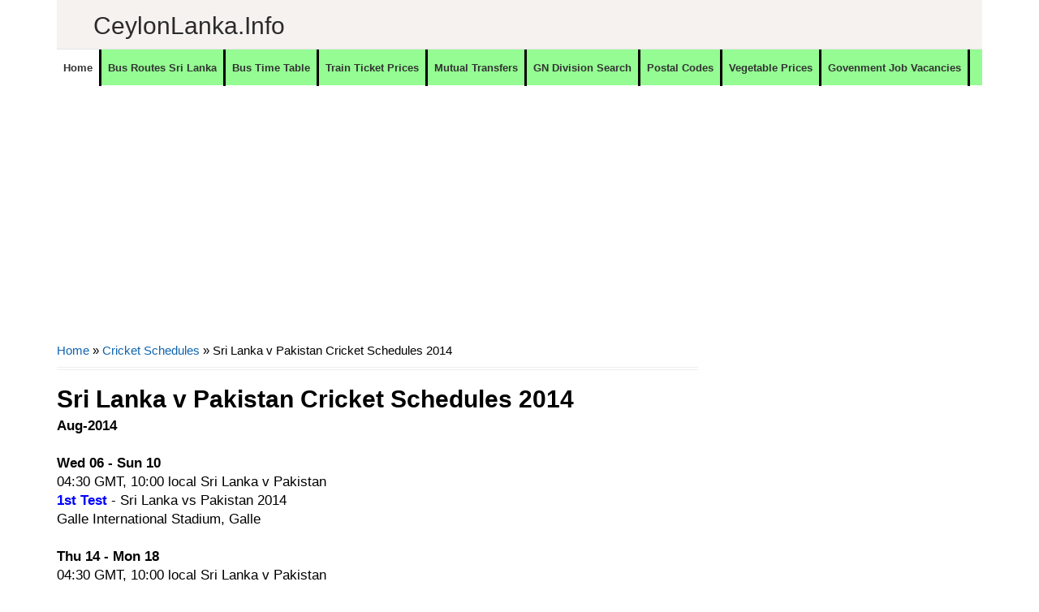

--- FILE ---
content_type: text/html; charset=utf-8
request_url: https://www.google.com/recaptcha/api2/aframe
body_size: 251
content:
<!DOCTYPE HTML><html><head><meta http-equiv="content-type" content="text/html; charset=UTF-8"></head><body><script nonce="VwQNX2qRqkWSEV7yrwjSrg">/** Anti-fraud and anti-abuse applications only. See google.com/recaptcha */ try{var clients={'sodar':'https://pagead2.googlesyndication.com/pagead/sodar?'};window.addEventListener("message",function(a){try{if(a.source===window.parent){var b=JSON.parse(a.data);var c=clients[b['id']];if(c){var d=document.createElement('img');d.src=c+b['params']+'&rc='+(localStorage.getItem("rc::a")?sessionStorage.getItem("rc::b"):"");window.document.body.appendChild(d);sessionStorage.setItem("rc::e",parseInt(sessionStorage.getItem("rc::e")||0)+1);localStorage.setItem("rc::h",'1768401322106');}}}catch(b){}});window.parent.postMessage("_grecaptcha_ready", "*");}catch(b){}</script></body></html>

--- FILE ---
content_type: text/javascript; charset=UTF-8
request_url: https://www.ceylonlanka.info/feeds/posts/default?max-results=5&alt=json-in-script&callback=recentpostslist
body_size: 26054
content:
// API callback
recentpostslist({"version":"1.0","encoding":"UTF-8","feed":{"xmlns":"http://www.w3.org/2005/Atom","xmlns$openSearch":"http://a9.com/-/spec/opensearchrss/1.0/","xmlns$blogger":"http://schemas.google.com/blogger/2008","xmlns$georss":"http://www.georss.org/georss","xmlns$gd":"http://schemas.google.com/g/2005","xmlns$thr":"http://purl.org/syndication/thread/1.0","id":{"$t":"tag:blogger.com,1999:blog-6252625632694462863"},"updated":{"$t":"2026-01-14T05:05:39.843-08:00"},"category":[{"term":"Vacancies"},{"term":"Finance Companies"},{"term":"MT"},{"term":"Banks"},{"term":"Government Hospitals"},{"term":"Vacancies at Private Sector"},{"term":"Travel"},{"term":"Private Banks"},{"term":"Police Stations"},{"term":"Business News"},{"term":"Shopping"},{"term":"Bus Time Table"},{"term":"NO"},{"term":"DO"},{"term":"TC"},{"term":"Tours"},{"term":"Hotels"},{"term":"Automobiles"},{"term":"Insurance"},{"term":"Rent a Car"},{"term":"MSO"},{"term":"Consumer Electronics"},{"term":"Newsline"},{"term":"Leisure"},{"term":"Sales\/Marketing\/Merchandising"},{"term":"Mutual Transfers of Teachers"},{"term":"Railway Stations"},{"term":"Quotes"},{"term":"Offers"},{"term":"Bus"},{"term":"Steel Furniture"},{"term":"Furniture"},{"term":"Jobs"},{"term":"Super Markets"},{"term":"Exams"},{"term":"Wedding Photography"},{"term":"Exam"},{"term":"Ministries of Sri Lanka"},{"term":"SLTB Bus Time Table"},{"term":"Clothing"},{"term":"AutoZone"},{"term":"Mutual Transfers of Development officers"},{"term":"Engineering\/Mechanical\/Automobile\/Electrical"},{"term":"cco"},{"term":"Bridal \u0026 Wedding"},{"term":"Kids"},{"term":"Higher Educational Institutes"},{"term":"Restaurants \/ Bakery \/ Foods"},{"term":"Educational Institutes"},{"term":"#visitsrilanka"},{"term":"Mutual Transfers Nurses"},{"term":"Timber Shops \u0026 Mills"},{"term":"visitsrilanka"},{"term":"Gossip"},{"term":"Book Shops"},{"term":"Car Audio"},{"term":"Credit Card Offers"},{"term":"Motor Bikes"},{"term":"Computer Shops \/ Repair \/ Accessories"},{"term":"Private Hospitals"},{"term":"Information Technology"},{"term":"Tyres"},{"term":"Hotels\/Restaurants\/Food"},{"term":"Customer Relations\/Public Relations"},{"term":"Promo"},{"term":"Accounting\/Auditing\/Finance"},{"term":"Data Entry\/Clerical\/Office Aid"},{"term":"Ceylon Lanka Photography"},{"term":"Honeymoon Hotels"},{"term":"Bridal and Wedding Saloons"},{"term":"Mutual Transfers of Management Service Officers"},{"term":"Wedding Dresses \u0026 Costumes"},{"term":"Divisional Secretariat offices"},{"term":"Hospital\/Nursing\/Healthcare\/Medical"},{"term":"OT"},{"term":"vps"},{"term":"City Guide \u0026 Travel Guide"},{"term":"Exporters"},{"term":"Government Institutes"},{"term":"Pan Asia Credit Card Offers"},{"term":"Light Houses"},{"term":"Schools"},{"term":"Mobile phones"},{"term":"Mutual Transfers"},{"term":"Teaching\/Academic\/Library"},{"term":"Wedding Dancing Troupes"},{"term":"Air Lines"},{"term":"Private Schools ( International Schools)"},{"term":"Sampath"},{"term":"Supervision\/Quality Control"},{"term":"NDB Credit card offers"},{"term":"HP"},{"term":"IT-Software\/DB\/QA\/Web\/Graphics\/GIS"},{"term":"Mobile Phone Shops"},{"term":"Sampath Bank Credit Card Offers"},{"term":"Store keepers\/Store Assistant"},{"term":"Wedding Cards \u0026 Wedding Stationery"},{"term":"Departments"},{"term":"Jewellers"},{"term":"Post Office"},{"term":"Pre Schools"},{"term":"Business"},{"term":"Mobile networks"},{"term":"Movie"},{"term":"Apparel\/Clothing"},{"term":"Commercial Bank Credit Card Offers"},{"term":"Hotel Offers"},{"term":"Wedding jewellers"},{"term":"Wi-Fi"},{"term":"Kaduruwela - Colombo Bus Time Table"},{"term":"Lottery"},{"term":"NDB"},{"term":"Sampath Bank"},{"term":"Ceylon Lanka Gossip"},{"term":"Cricket Schedules"},{"term":"Embilipitiya - Colombo Bus Time Table"},{"term":"Groom Wears \u0026 Tailors"},{"term":"Land Sales"},{"term":"Nilame Dress \u0026 Kandyan Costumes"},{"term":"Temples"},{"term":"Banking\/Insurance \/Finance"},{"term":"Broadband"},{"term":"Panadura - Kandy Bus Time Table"},{"term":"Quantity Surveyors\/Senior Quantity Surveyors\/Draughtsman"},{"term":"DFCC Credit card Offers"},{"term":"Sports"},{"term":"Train Shedule"},{"term":"Ampara - Colombo Bus Time Table"},{"term":"Cellular Arcades \/ Outlets"},{"term":"Kandy - Panadura Bus Time Table"},{"term":"Postal Codes"},{"term":"Waterfalls"},{"term":"Wedding Caterers"},{"term":"Wedding Decorations and Flora"},{"term":"Wedding Reception Halls"},{"term":"Anuradhapura - Colombo Bus Time Table"},{"term":"BOC Credit Card Offers"},{"term":"Colombo - Embilipitiya Bus Time Table"},{"term":"Commissions"},{"term":"How To"},{"term":"Mutual Transfers Management Service Officers"},{"term":"Places to Eat"},{"term":"University"},{"term":"Commercial bank"},{"term":"Cricket"},{"term":"Special Tools"},{"term":"Grade 6"},{"term":"Wedding Flora"},{"term":"Nawalapitiya - Colombo Bus Time Table"},{"term":"Agriculture\/Dairy\/Environment"},{"term":"Bridal Dressers"},{"term":"Circulars"},{"term":"DFCC"},{"term":"Filling Stations"},{"term":"Opticals"},{"term":"Recipes"},{"term":"Shopping Offers"},{"term":"Ticketing\/Airline\/Marine"},{"term":"Ambulance"},{"term":"CD"},{"term":"Ceypetco Fuel Station"},{"term":"Civil Eng\/Interior Design\/Architecture"},{"term":"Colombo - Ampara Bus Time Table"},{"term":"Colombo - Kaduruwela Bus Time Table"},{"term":"Jaffna - Colombo Bus Time Table"},{"term":"Keells eken kamu"},{"term":"Lyrics"},{"term":"Matale - Colombo Bus Time Table"},{"term":"Monaragala - Colombo Bus Time Table"},{"term":"Mother Care"},{"term":"Travel Agency"},{"term":"Vavuniya - Colombo Bus Time Table"},{"term":"Ayurvedic Hospitals"},{"term":"Courses"},{"term":"Dehiattakandiya - Colombo Bus Time Table"},{"term":"Embilipitiya - Kandy Bus Time Table"},{"term":"Fashion\/Design\/Beauty"},{"term":"Films"},{"term":"Government Authorities"},{"term":"Government Information"},{"term":"HR\/Training"},{"term":"Kataragama - Kandy Bus Time Table"},{"term":"Panadura - Ampara Bus Time Table"},{"term":"Pet"},{"term":"Train Timetable"},{"term":"Bibile - Colombo Bus Time Table"},{"term":"Bus Routes"},{"term":"Colombo - Kataragama Bus Time Table"},{"term":"Colombo - Passara Bus Time Table"},{"term":"Colombo Fort to Kandy Train Timetable"},{"term":"Computer Training Institutes"},{"term":"Education Guide"},{"term":"Embilipitiya - Anuradhapura Bus Time Table"},{"term":"Embilipitiya - Jaffna Bus Time Table"},{"term":"HSBC"},{"term":"Hospitality\/Tourism"},{"term":"IOC Fuel Stations"},{"term":"Kataragama - Colombo Bus Time Table"},{"term":"Kataragama - Kurunegala Bus Time Table"},{"term":"Kurunegala - Galle Bus Time Table"},{"term":"Kurunegala - Matara Bus Time Table"},{"term":"Legal\/Law\/Audit"},{"term":"Mahiyanganaya - Colombo Bus Time Table"},{"term":"Matara - Kurunegala Bus Time Table"},{"term":"Mobitel"},{"term":"Passara - Colombo Bus Time Table"},{"term":"Places to go"},{"term":"Power tools"},{"term":"Welimada - Colombo Bus Time Table"},{"term":"Wild Life"},{"term":"add"},{"term":"Akkareipattu - Katunayake Bus Time Table"},{"term":"Akuressa - Colombo Bus Time Table"},{"term":"Animals"},{"term":"Anuradhapura - Kandy Bus Time Table"},{"term":"Badulla - Katunayake Bus Time Table"},{"term":"Colombo - Kandy Bus Time Table"},{"term":"Colombo - Mahiyanganaya Bus Time Table"},{"term":"Colombo - Welimada Bus Time Table"},{"term":"Courier Services"},{"term":"Cricket Shedules"},{"term":"Day Care"},{"term":"Electronic Media ( TV \/ FM \/ Web )"},{"term":"Food \/ Bakery"},{"term":"Fun"},{"term":"Gadgets"},{"term":"Galle - Kurunegala Bus Time Table"},{"term":"Gampola-Anuradhapura Bus Time Table"},{"term":"Guesthouse"},{"term":"IT-HardWare\/Networks\/Systems"},{"term":"Kaduruwela - Kandy Bus Time Table"},{"term":"Kandy - Galle Bus Time Table"},{"term":"Kandy - Trincomalee Bus Time Table"},{"term":"Lunugala - Colombo Bus Time Table"},{"term":"MOH"},{"term":"Maharagama - Anuradhapura Bus Time Table"},{"term":"Matale - Maharagama Bus Time Table"},{"term":"Matara - Badulla Bus Time Table"},{"term":"Medirigiriya - Colombo Bus Time Table"},{"term":"Meegahakiula - Colombo Bus Time Table"},{"term":"Nuwara Eliya - Colombo Bus Time Table"},{"term":"Nuwara Eliya - Galle Bus Time Table"},{"term":"Nuwara Eliya - Matara Bus Time Table"},{"term":"Ratnapura - Matara Bus Time Table"},{"term":"Sewanagala - Colombo Bus Time Table"},{"term":"Special Events"},{"term":"Sripura - Colombo Bus Time Table"},{"term":"Tangalla - Jaffna Bus Time Table"},{"term":"Tangalla-Mulativ Bus Time Table"},{"term":"Translator"},{"term":"Wedding Invitations"},{"term":"Agunukolapelessa - Kandy Bus Time Table"},{"term":"Aluthgama - Akkareipattu Bus Time Table"},{"term":"Ambagaswewa - Colombo Bus Time Table"},{"term":"Ampara - Galle Bus Time Table"},{"term":"Ampara - Trincomalee Bus Time Table"},{"term":"Anuradhapura  - Maharagama Bus Time Table"},{"term":"Anuradhapura - Bandarawela Bus Time Table"},{"term":"Anuradhapura - Embilipitiya Bus Time Table"},{"term":"Anuradhapura - Kaduruwela Bus Time Table"},{"term":"Anuradhapura - Matara Bus Time Table"},{"term":"Arugambe \/ Pothuvil - Katunayake Bus Time Table"},{"term":"Athimale - Colombo Bus Time Table"},{"term":"Badulla - Aluthgama Bus Time Table"},{"term":"Badulla - Colombo Bus Time Table"},{"term":"Badulla - Kaduruwela Bus Time Table"},{"term":"Badulla - Makumbura Bus Time Table"},{"term":"Badulla-Jaffna Bus Time Table"},{"term":"Balangoda - Colombo Bus Time Table"},{"term":"Ballapana - Colombo Bus Time Table"},{"term":"Bandarawela - Matara Bus Time Table"},{"term":"Bandarawela - Vavuniya Bus Time Table"},{"term":"Batticaloa - Kandy Bus Time Table"},{"term":"Bibila - Colombo Bus Time Table"},{"term":"Blogging Tips"},{"term":"Bogaswewa - Colombo Bus Time Table"},{"term":"Caterering"},{"term":"Chilaw - Kataragama Bus Time Table"},{"term":"Children Educational Videos"},{"term":"Colombo - Ambagaswewa Bus Time Table"},{"term":"Colombo - Anuradhapura Bus Time Table"},{"term":"Colombo - Ballapana Bus Time Table"},{"term":"Colombo - Dayagama Bus Time Table"},{"term":"Colombo - Dehiattakandiya Bus Time Table"},{"term":"Colombo - Jaffna Bus Time Table"},{"term":"Colombo - Kalwana Bus Time Table"},{"term":"Colombo - Lunugamwehera Bus Time Table"},{"term":"Colombo - Mannar Bus Time Table"},{"term":"Colombo - Matara Bus Time Table"},{"term":"Colombo - Meegahakiula Bus Time Table"},{"term":"Colombo - Monaragala Bus Time Table"},{"term":"Colombo - Narammala Bus Time Table"},{"term":"Colombo - Nuwara Eliya Bus Time Table"},{"term":"Colombo - Puttalam Bus Time Table"},{"term":"Colombo - Somawathiya Bus Time Table"},{"term":"Commission"},{"term":"Dayagama - Colombo Bus Time Table"},{"term":"Deiyandara - Colombo Bus Time Table"},{"term":"Deniyaya - Colombo Bus Time Table"},{"term":"Deraniyagala - Munneswaram Bus Time Table"},{"term":"Diggalpitiya - Kandy Bus Time Table"},{"term":"Diyasenpura - Kandy Bus Time Table"},{"term":"Diyatalawa - Jaffna Bus Time Table"},{"term":"Diyatalawa - Mannar Bus Time Table"},{"term":"EYE \u0026 ENT"},{"term":"Elpitiya - Badulla Bus Time Table"},{"term":"Elpitiya - Kataragama Bus Time Table"},{"term":"Eluwankulama - Colombo Bus Time Table"},{"term":"Embilipitiya - Badulla Bus Time Table"},{"term":"Embilipitiya - Vavuniya Bus Time Table"},{"term":"Embilipitiya - Welikanda Bus Time Table"},{"term":"Galle - Kandy Bus Time Table"},{"term":"Galnaeva-Katunayake Bus Time Table"},{"term":"Galnewa Colombo Bus Time Table"},{"term":"Gampaha - Matara Bus Time Table"},{"term":"Gampaha-Matara Bus Time Table"},{"term":"Giriulla - Maharagama Bus Time Table"},{"term":"HNB"},{"term":"Hambantota - Jaffna Bus Time Table"},{"term":"Hambantota - Matale Bus Time Table"},{"term":"Hambantota - Trincomalee Bus Time Table"},{"term":"Hambantota - Vavuniya Bus Time Table"},{"term":"Hardware and Building Materials"},{"term":"Hatton - Jaffna Bus Time Table"},{"term":"Hatton - Kandy Bus Time Table"},{"term":"Hemmathagama - Colombo Bus Time Table"},{"term":"Horana - Kandy Bus Time Table"},{"term":"JP"},{"term":"Jaffna - Akkaraipattu Bus Time Table"},{"term":"Jaffna - Akkarapattu Bus Time Table"},{"term":"Jaffna - Diyatalawa Bus Time Table"},{"term":"Jaffna - Embilipitiya Bus Time Table"},{"term":"Jaffna Mathugama - Bus Time Table"},{"term":"Kaduruwela - Maharagama Bus Time Table"},{"term":"Kaduruwela - Matara Bus Time Table"},{"term":"Kalagahala-Colombo Bus Time Table"},{"term":"Kalmunai - Colombo Bus Time Table"},{"term":"Kalwana - Colombo Bus Time Table"},{"term":"Kandy - Embilipitiya Bus Time Table"},{"term":"Kandy - Jaffna Bus Time Table"},{"term":"Kandy - Kataragama Bus Time Table"},{"term":"Kandy - Maharagama Bus Time Table"},{"term":"Kandy - Monaragala Bus Time Table"},{"term":"Kandy - Narahenpita Bus Time Table"},{"term":"Kandy - Vavuniya Bus Time Table"},{"term":"Kataragama - Jaffna Bus Time Table"},{"term":"Kataragama - Tihagoda Bus Time Table"},{"term":"Kattankudy - Dehiwala Bus Time Table"},{"term":"Katunayake - Akkareipattu Bus Time Table"},{"term":"Katunayake - Anuradhapura Bus Time Table"},{"term":"Katunayake - Badulla Bus Time Table"},{"term":"Katunayake - Kurunegala Bus Time Table"},{"term":"Kegalle - Kaduruwela Bus Time Table"},{"term":"Kegalle - Vavuniya Bus Time Table"},{"term":"Kinniya - Colombo Bus Time Table"},{"term":"Kolonna - Colombo Bus Time Table"},{"term":"Kurubedda - Mahianganaya Bus Time Table"},{"term":"Kurunegala - Kataragama Bus Time Table"},{"term":"Kurunegala - Trincomalee Bus Time Table"},{"term":"Laboratories"},{"term":"Learners"},{"term":"Lunugamwehera - Colombo Bus Time Table"},{"term":"Maduru Oya - Colombo Bus Time Table"},{"term":"Maharagama - Deraniyagala Bus Time Table"},{"term":"Mahianganaya - Apeksha Hospital Maharagama Bus Time Table"},{"term":"Mahiyanganaya - Vavuniya Bus Time Table"},{"term":"Mannar - Colombo Bus Time Table"},{"term":"Mannar - Diyatalawa Bus Time Table"},{"term":"Mannar-Colombo Bus Time Table"},{"term":"Matara - Anuradhapura Bus Time Table"},{"term":"Matara - Bandarawela Bus Time Table"},{"term":"Matara - Colombo Bus Time Table"},{"term":"Matara - Kandy Bus Time Table"},{"term":"Matara - Matale Bus Time Table"},{"term":"Matara - Mawanella Bus Time Table"},{"term":"Matara - Negombo Bus Time Table"},{"term":"Mathugama - Jaffna Bus Time Table"},{"term":"Matugama - Anuradhapura Bus Time Table"},{"term":"Medagama - Colombo Bus Time Table"},{"term":"Monaragala - Kandy Bus Time Table"},{"term":"Monaragala - Matara Bus Time Table"},{"term":"Monaragala-Jaffna Bus Time Table"},{"term":"Music Bands"},{"term":"Nallathanniya - Colombo Bus Time Table"},{"term":"Narammala - Colombo \/ Narahenpita Bus Time Table"},{"term":"Negombo - Hatton Bus Time Table"},{"term":"Negombo - Kalpitiya Bus Time Table"},{"term":"Negombo - Matara Bus Time Table"},{"term":"Negombo -Matale Bus Time Table"},{"term":"Nochchiyagama - Kandy Bus Time Table"},{"term":"Nuwara Eliya - Jaffna Bus Time Table"},{"term":"Oddamavadi - Colombo Bus Time Table"},{"term":"Panadura - Bibila Bus Time Table"},{"term":"Panadura - Kaduruwela Bus Time Table"},{"term":"Panadura - Kankesanthurai Bus Time Table"},{"term":"Picture Framing"},{"term":"Pinnawala - Colombo Bus Time Table"},{"term":"Plastic Products"},{"term":"Point Pedro - Ratmalana Bus Time Table"},{"term":"Polonnaruwa - Maharagama Bus Time Table"},{"term":"Polonnaruwa - Matara Bus Time Table"},{"term":"Pradeshiya Sabha"},{"term":"Provinces and Districts"},{"term":"Provincial Offices"},{"term":"Publishers"},{"term":"Pudukudirippu - Kandy Bus Time Table"},{"term":"Pulmude - Colombo Bus Time Table"},{"term":"Pussalawinna - Kandy Bus Time Table"},{"term":"Puttalam - Colombo Bus Time Table"},{"term":"Ratnapura - Colombo Bus Time Table"},{"term":"SEO"},{"term":"Sigiriya - Kandy Bus Time Table"},{"term":"Siripura - Kandy Bus Time Table"},{"term":"Somawathiya - Colombo Bus Time Table"},{"term":"Sungawila - Kandy Bus Time Table"},{"term":"Suriyawewa - Colombo Bus Time Table"},{"term":"Tangalle - Colombo Bus Time Table"},{"term":"Tangalle - Jaffna Bus Time Table"},{"term":"Tangalle - Kandy Bus Time Table"},{"term":"Tangalle - Trincomalee Bus Time Table"},{"term":"Thanamalwila - Anuradhapura Bus Time Table"},{"term":"Thanthirimale - Maharagama Bus Time Table"},{"term":"Tihagoda - Kataragama Bus Time Table"},{"term":"Tips"},{"term":"Tissamaharama - Matara Bus Time Table"},{"term":"Train Shedule Colombo Fort to Kandy"},{"term":"Train Shedule Colombo Fort to Kurunegala"},{"term":"Trincomalee - Colombo Bus Time Table"},{"term":"Trincomalee - Matara Bus Time Table"},{"term":"Udawalawe - Colombo Bus Time Table"},{"term":"Urubokka - Colombo Bus Time Table"},{"term":"Vavuniya - Kandy Bus Time Table"},{"term":"Video"},{"term":"Walasmulla - Kandy Bus Time Table"},{"term":"Walasmulla-Jaffna Bus Time Table"},{"term":"Warakapola - Ratnapura Bus Time Table"},{"term":"gp"},{"term":"hk"}],"title":{"type":"text","$t":"CeylonLanka.info"},"subtitle":{"type":"html","$t":"Sri Lanka's Largest information network. Sri Lanka, Ceylon Lanka, All about Sri Lanka, Provinces, Districts, Government Offices, Private sector, Hospitals, Roads with general travel information and places to travel."},"link":[{"rel":"http://schemas.google.com/g/2005#feed","type":"application/atom+xml","href":"https:\/\/www.ceylonlanka.info\/feeds\/posts\/default"},{"rel":"self","type":"application/atom+xml","href":"https:\/\/www.blogger.com\/feeds\/6252625632694462863\/posts\/default?alt=json-in-script\u0026max-results=5"},{"rel":"alternate","type":"text/html","href":"https:\/\/www.ceylonlanka.info\/"},{"rel":"hub","href":"http://pubsubhubbub.appspot.com/"},{"rel":"next","type":"application/atom+xml","href":"https:\/\/www.blogger.com\/feeds\/6252625632694462863\/posts\/default?alt=json-in-script\u0026start-index=6\u0026max-results=5"}],"author":[{"name":{"$t":"Unknown"},"email":{"$t":"noreply@blogger.com"},"gd$image":{"rel":"http://schemas.google.com/g/2005#thumbnail","width":"16","height":"16","src":"https:\/\/img1.blogblog.com\/img\/b16-rounded.gif"}}],"generator":{"version":"7.00","uri":"http://www.blogger.com","$t":"Blogger"},"openSearch$totalResults":{"$t":"17186"},"openSearch$startIndex":{"$t":"1"},"openSearch$itemsPerPage":{"$t":"5"},"entry":[{"id":{"$t":"tag:blogger.com,1999:blog-6252625632694462863.post-5213590574325501798"},"published":{"$t":"2026-01-14T05:05:00.000-08:00"},"updated":{"$t":"2026-01-14T05:05:39.832-08:00"},"title":{"type":"text","$t":"Best Luxury Sri Lanka Tour Packages for 2026: Ultimate Guide for High-End Travelers"},"content":{"type":"html","$t":"\u003Cp data-end=\"740\" data-start=\"364\" style=\"text-align: justify;\"\u003E\u003C\/p\u003E\u003Cdiv class=\"separator\" style=\"clear: both; text-align: center;\"\u003E\u003Ca href=\"https:\/\/ceylonlanka.info\" imageanchor=\"1\" style=\"clear: left; float: left; margin-bottom: 1em; margin-right: 1em;\"\u003E\u003Cimg border=\"0\" data-original-height=\"332\" data-original-width=\"500\" height=\"265\" src=\"https:\/\/blogger.googleusercontent.com\/img\/b\/R29vZ2xl\/AVvXsEgpTJtMDFePrHudou6fDtlzl7ZYGHVdiqhNIyNzY5YteVGbt0AIDdVvCikkTr4HNq2UxzoGtLUEL0YSZbTYVWhKkxlIXJGAVKk7z6OnLeRFoLZI3mIxJvFYIL0nENJBCjGIk5qSycuy7YixVd8-H6fgOaJh_xGRxTWiNMDm0UUFO5YzOOkwAg8tfW0sUNA\/w400-h265\/Best%20Luxury%20Sri%20Lanka%20Tour%20Packages%20for%202026.jpg\" width=\"400\" \/\u003E\u003C\/a\u003E\u003C\/div\u003ESri Lanka has rapidly become one of the world's most sought-after \u003Cstrong data-end=\"460\" data-start=\"430\"\u003Eluxury travel destinations\u003C\/strong\u003E, combining pristine beaches, iconic wildlife, ancient heritage sites, and five-star hospitality. In 2026, \u003Cstrong data-end=\"601\" data-start=\"567\"\u003Eluxury Sri Lanka tour packages\u003C\/strong\u003E are more personalized, immersive, and exclusive than ever—designed for travelers who want comfort, privacy, and unforgettable experiences.\u003Cp\u003E\u003C\/p\u003E  \u003Cp data-end=\"925\" data-start=\"742\" style=\"text-align: justify;\"\u003EThis guide breaks down the \u003Cstrong data-end=\"817\" data-start=\"769\"\u003Ebest luxury Sri Lanka tour packages for 2026\u003C\/strong\u003E, including prices, destinations, accommodations, and insider tips to help you choose the perfect itinerary.\u003C\/p\u003E  \u003Chr data-end=\"930\" data-start=\"927\" style=\"text-align: justify;\" \/\u003E  \u003Ch2 data-end=\"986\" data-start=\"932\" style=\"text-align: justify;\"\u003EWhy Choose a Luxury Sri Lanka Tour Package in 2026?\u003C\/h2\u003E  \u003Cp data-end=\"1079\" data-start=\"988\" style=\"text-align: justify;\"\u003ELuxury travel in Sri Lanka offers more than premium hotels. High-end tour packages include:\u003C\/p\u003E  \u003Cul data-end=\"1320\" data-start=\"1081\"\u003E  \u003Cli data-end=\"1142\" data-start=\"1081\"\u003E  \u003Cp data-end=\"1142\" data-start=\"1083\" style=\"text-align: justify;\"\u003EPrivate chauffeured vehicles with English-speaking guides\u003C\/p\u003E  \u003C\/li\u003E  \u003Cli data-end=\"1187\" data-start=\"1143\"\u003E  \u003Cp data-end=\"1187\" data-start=\"1145\" style=\"text-align: justify;\"\u003EHandpicked \u003Cstrong data-end=\"1185\" data-start=\"1156\"\u003Eluxury hotels and resorts\u003C\/strong\u003E\u003C\/p\u003E  \u003C\/li\u003E  \u003Cli data-end=\"1216\" data-start=\"1188\"\u003E  \u003Cp data-end=\"1216\" data-start=\"1190\" style=\"text-align: justify;\"\u003EPersonalized itineraries\u003C\/p\u003E  \u003C\/li\u003E  \u003Cli data-end=\"1272\" data-start=\"1217\"\u003E  \u003Cp data-end=\"1272\" data-start=\"1219\" style=\"text-align: justify;\"\u003EExclusive wildlife safaris and cultural experiences\u003C\/p\u003E  \u003C\/li\u003E  \u003Cli data-end=\"1320\" data-start=\"1273\"\u003E  \u003Cp data-end=\"1320\" data-start=\"1275\" style=\"text-align: justify;\"\u003EPriority access and concierge-level service\u003C\/p\u003E  \u003C\/li\u003E  \u003C\/ul\u003E  \u003Cp data-end=\"1487\" data-start=\"1322\" style=\"text-align: justify;\"\u003EWith strong improvements in infrastructure and hospitality standards, Sri Lanka now rivals destinations like the Maldives and Bali—at a more competitive price point.\u003C\/p\u003E  \u003Chr data-end=\"1492\" data-start=\"1489\" style=\"text-align: justify;\" \/\u003E  \u003Ch2 data-end=\"1548\" data-start=\"1494\" style=\"text-align: justify;\"\u003ETop Destinations Included in Luxury Sri Lanka Tours\u003C\/h2\u003E  \u003Cp data-end=\"1636\" data-start=\"1550\" style=\"text-align: justify;\"\u003EMost \u003Cstrong data-end=\"1593\" data-start=\"1555\"\u003Eluxury Sri Lanka vacation packages\u003C\/strong\u003E combine several of the destinations below:\u003C\/p\u003E  \u003Ch3 data-end=\"1678\" data-start=\"1638\" style=\"text-align: justify;\"\u003EColombo – Sophisticated Urban Luxury\u003C\/h3\u003E  \u003Cp data-end=\"1823\" data-start=\"1679\" style=\"text-align: justify;\"\u003EColombo offers luxury boutique hotels, fine dining, rooftop bars, and private city tours. It's often the entry and exit point for premium tours.\u003C\/p\u003E  \u003Ch3 data-end=\"1876\" data-start=\"1825\" style=\"text-align: justify;\"\u003ECultural Triangle – Ancient Heritage in Comfort\u003C\/h3\u003E  \u003Cp data-end=\"1995\" data-start=\"1877\" style=\"text-align: justify;\"\u003ESigiriya, Dambulla, and Polonnaruwa are explored with private guides, luxury lodges, and curated cultural experiences.\u003C\/p\u003E  \u003Ch3 data-end=\"2041\" data-start=\"1997\" style=\"text-align: justify;\"\u003EKandy – Scenic Hills and Spiritual Charm\u003C\/h3\u003E  \u003Cp data-end=\"2131\" data-start=\"2042\" style=\"text-align: justify;\"\u003EKandy adds colonial charm, lakefront hotels, and access to the Temple of the Tooth Relic.\u003C\/p\u003E  \u003Ch3 data-end=\"2170\" data-start=\"2133\" style=\"text-align: justify;\"\u003ETea Country – Nuwara Eliya \u0026amp; Ella\u003C\/h3\u003E  \u003Cp data-end=\"2272\" data-start=\"2171\" style=\"text-align: justify;\"\u003ELuxury train journeys, private tea estate bungalows, and panoramic mountain views define this region.\u003C\/p\u003E  \u003Ch3 data-end=\"2320\" data-start=\"2274\" style=\"text-align: justify;\"\u003EYala \u0026amp; Wilpattu – Private Wildlife Safaris\u003C\/h3\u003E  \u003Cp data-end=\"2416\" data-start=\"2321\" style=\"text-align: justify;\"\u003EHigh-end safari camps offer exclusive game drives to spot leopards, elephants, and sloth bears.\u003C\/p\u003E  \u003Ch3 data-end=\"2460\" data-start=\"2418\" style=\"text-align: justify;\"\u003ESouthern Coast – Beachfront Indulgence\u003C\/h3\u003E  \u003Cp data-end=\"2556\" data-start=\"2461\" style=\"text-align: justify;\"\u003EGalle, Bentota, and Mirissa feature private villas, infinity pools, and beachfront spa resorts.\u003C\/p\u003E  \u003Chr data-end=\"2561\" data-start=\"2558\" style=\"text-align: justify;\" \/\u003E  \u003Ch2 data-end=\"2610\" data-start=\"2563\" style=\"text-align: justify;\"\u003EBest Luxury Sri Lanka Tour Packages for 2026\u003C\/h2\u003E  \u003Ch3 data-end=\"2661\" data-start=\"2612\" style=\"text-align: justify;\"\u003E1. Classic Luxury Sri Lanka Tour (10–12 Days)\u003C\/h3\u003E  \u003Cp data-end=\"2729\" data-start=\"2663\" style=\"text-align: justify;\"\u003E\u003Cstrong data-end=\"2677\" data-start=\"2663\"\u003EIdeal for:\u003C\/strong\u003E First-time visitors seeking a balanced experience\u003C\/p\u003E  \u003Cp data-end=\"2746\" data-start=\"2731\" style=\"text-align: justify;\"\u003E\u003Cstrong data-end=\"2746\" data-start=\"2731\"\u003EHighlights:\u003C\/strong\u003E\u003C\/p\u003E  \u003Cul data-end=\"2962\" data-start=\"2747\"\u003E  \u003Cli data-end=\"2776\" data-start=\"2747\"\u003E  \u003Cp data-end=\"2776\" data-start=\"2749\" style=\"text-align: justify;\"\u003EPrivate airport transfers\u003C\/p\u003E  \u003C\/li\u003E  \u003Cli data-end=\"2837\" data-start=\"2777\"\u003E  \u003Cp data-end=\"2837\" data-start=\"2779\" style=\"text-align: justify;\"\u003ELuxury hotels in Colombo, Kandy, Nuwara Eliya, and Galle\u003C\/p\u003E  \u003C\/li\u003E  \u003Cli data-end=\"2878\" data-start=\"2838\"\u003E  \u003Cp data-end=\"2878\" data-start=\"2840\" style=\"text-align: justify;\"\u003ESigiriya Rock Fortress private climb\u003C\/p\u003E  \u003C\/li\u003E  \u003Cli data-end=\"2931\" data-start=\"2879\"\u003E  \u003Cp data-end=\"2931\" data-start=\"2881\" style=\"text-align: justify;\"\u003EScenic luxury train ride through tea plantations\u003C\/p\u003E  \u003C\/li\u003E  \u003Cli data-end=\"2962\" data-start=\"2932\"\u003E  \u003Cp data-end=\"2962\" data-start=\"2934\" style=\"text-align: justify;\"\u003EBoutique beach resort stay\u003C\/p\u003E  \u003C\/li\u003E  \u003C\/ul\u003E  \u003Cp data-end=\"3016\" data-start=\"2964\"\u003E\u003C\/p\u003E\u003Cdiv style=\"text-align: justify;\"\u003E\u003Cstrong data-end=\"2983\" data-start=\"2964\"\u003EEstimated Cost:\u003C\/strong\u003E\u003C\/div\u003E\u003Cdiv style=\"text-align: justify;\"\u003EUSD $4,500 – $7,000 per person\u003C\/div\u003E\u003Cp\u003E\u003C\/p\u003E  \u003Chr data-end=\"3021\" data-start=\"3018\" style=\"text-align: justify;\" \/\u003E  \u003Ch3 data-end=\"3078\" data-start=\"3023\" style=\"text-align: justify;\"\u003E2. Ultra-Luxury Sri Lanka Private Tour (12–14 Days)\u003C\/h3\u003E  \u003Cp data-end=\"3133\" data-start=\"3080\" style=\"text-align: justify;\"\u003E\u003Cstrong data-end=\"3094\" data-start=\"3080\"\u003EIdeal for:\u003C\/strong\u003E High-net-worth travelers and couples\u003C\/p\u003E  \u003Cp data-end=\"3150\" data-start=\"3135\" style=\"text-align: justify;\"\u003E\u003Cstrong data-end=\"3150\" data-start=\"3135\"\u003EHighlights:\u003C\/strong\u003E\u003C\/p\u003E  \u003Cul data-end=\"3349\" data-start=\"3151\"\u003E  \u003Cli data-end=\"3190\" data-start=\"3151\"\u003E  \u003Cp data-end=\"3190\" data-start=\"3153\" style=\"text-align: justify;\"\u003EFully private chauffeur-driven tour\u003C\/p\u003E  \u003C\/li\u003E  \u003Cli data-end=\"3240\" data-start=\"3191\"\u003E  \u003Cp data-end=\"3240\" data-start=\"3193\" style=\"text-align: justify;\"\u003EExclusive luxury villas and five-star resorts\u003C\/p\u003E  \u003C\/li\u003E  \u003Cli data-end=\"3284\" data-start=\"3241\"\u003E  \u003Cp data-end=\"3284\" data-start=\"3243\" style=\"text-align: justify;\"\u003EPrivate helicopter transfers (optional)\u003C\/p\u003E  \u003C\/li\u003E  \u003Cli data-end=\"3315\" data-start=\"3285\"\u003E  \u003Cp data-end=\"3315\" data-start=\"3287\" style=\"text-align: justify;\"\u003EBespoke dining experiences\u003C\/p\u003E  \u003C\/li\u003E  \u003Cli data-end=\"3349\" data-start=\"3316\"\u003E  \u003Cp data-end=\"3349\" data-start=\"3318\" style=\"text-align: justify;\"\u003EPersonalized wildlife safaris\u003C\/p\u003E  \u003C\/li\u003E  \u003C\/ul\u003E  \u003Cp data-end=\"3404\" data-start=\"3351\"\u003E\u003C\/p\u003E\u003Cdiv style=\"text-align: justify;\"\u003E\u003Cstrong data-end=\"3370\" data-start=\"3351\"\u003EEstimated Cost:\u003C\/strong\u003E\u003C\/div\u003E\u003Cdiv style=\"text-align: justify;\"\u003EUSD $8,000 – $15,000 per person\u003C\/div\u003E\u003Cp\u003E\u003C\/p\u003E  \u003Chr data-end=\"3409\" data-start=\"3406\" style=\"text-align: justify;\" \/\u003E  \u003Ch3 data-end=\"3464\" data-start=\"3411\" style=\"text-align: justify;\"\u003E3. Luxury Sri Lanka Honeymoon Package (8–10 Days)\u003C\/h3\u003E  \u003Cp data-end=\"3517\" data-start=\"3466\" style=\"text-align: justify;\"\u003E\u003Cstrong data-end=\"3480\" data-start=\"3466\"\u003EIdeal for:\u003C\/strong\u003E Honeymooners and romantic getaways\u003C\/p\u003E  \u003Cp data-end=\"3534\" data-start=\"3519\" style=\"text-align: justify;\"\u003E\u003Cstrong data-end=\"3534\" data-start=\"3519\"\u003EHighlights:\u003C\/strong\u003E\u003C\/p\u003E  \u003Cul data-end=\"3687\" data-start=\"3535\"\u003E  \u003Cli data-end=\"3565\" data-start=\"3535\"\u003E  \u003Cp data-end=\"3565\" data-start=\"3537\" style=\"text-align: justify;\"\u003EPrivate plunge pool villas\u003C\/p\u003E  \u003C\/li\u003E  \u003Cli data-end=\"3595\" data-start=\"3566\"\u003E  \u003Cp data-end=\"3595\" data-start=\"3568\" style=\"text-align: justify;\"\u003ECandlelight beach dinners\u003C\/p\u003E  \u003C\/li\u003E  \u003Cli data-end=\"3622\" data-start=\"3596\"\u003E  \u003Cp data-end=\"3622\" data-start=\"3598\" style=\"text-align: justify;\"\u003ECouples spa treatments\u003C\/p\u003E  \u003C\/li\u003E  \u003Cli data-end=\"3657\" data-start=\"3623\"\u003E  \u003Cp data-end=\"3657\" data-start=\"3625\" style=\"text-align: justify;\"\u003ESecluded hill-country retreats\u003C\/p\u003E  \u003C\/li\u003E  \u003Cli data-end=\"3687\" data-start=\"3658\"\u003E  \u003Cp data-end=\"3687\" data-start=\"3660\" style=\"text-align: justify;\"\u003ELuxury beachfront resorts\u003C\/p\u003E  \u003C\/li\u003E  \u003C\/ul\u003E  \u003Cp data-end=\"3741\" data-start=\"3689\"\u003E\u003C\/p\u003E\u003Cdiv style=\"text-align: justify;\"\u003E\u003Cstrong data-end=\"3708\" data-start=\"3689\"\u003EEstimated Cost:\u003C\/strong\u003E\u003C\/div\u003E\u003Cdiv style=\"text-align: justify;\"\u003EUSD $5,000 – $9,000 per couple\u003C\/div\u003E\u003Cp\u003E\u003C\/p\u003E  \u003Chr data-end=\"3746\" data-start=\"3743\" style=\"text-align: justify;\" \/\u003E  \u003Ch3 data-end=\"3806\" data-start=\"3748\" style=\"text-align: justify;\"\u003E4. Luxury Sri Lanka Wildlife \u0026amp; Nature Tour (9–11 Days)\u003C\/h3\u003E  \u003Cp data-end=\"3856\" data-start=\"3808\" style=\"text-align: justify;\"\u003E\u003Cstrong data-end=\"3822\" data-start=\"3808\"\u003EIdeal for:\u003C\/strong\u003E Nature lovers and photographers\u003C\/p\u003E  \u003Cp data-end=\"3873\" data-start=\"3858\" style=\"text-align: justify;\"\u003E\u003Cstrong data-end=\"3873\" data-start=\"3858\"\u003EHighlights:\u003C\/strong\u003E\u003C\/p\u003E  \u003Cul data-end=\"4024\" data-start=\"3874\"\u003E  \u003Cli data-end=\"3898\" data-start=\"3874\"\u003E  \u003Cp data-end=\"3898\" data-start=\"3876\" style=\"text-align: justify;\"\u003ELuxury safari lodges\u003C\/p\u003E  \u003C\/li\u003E  \u003Cli data-end=\"3942\" data-start=\"3899\"\u003E  \u003Cp data-end=\"3942\" data-start=\"3901\" style=\"text-align: justify;\"\u003EPrivate game drives in Yala or Wilpattu\u003C\/p\u003E  \u003C\/li\u003E  \u003Cli data-end=\"3965\" data-start=\"3943\"\u003E  \u003Cp data-end=\"3965\" data-start=\"3945\" style=\"text-align: justify;\"\u003EBirdwatching tours\u003C\/p\u003E  \u003C\/li\u003E  \u003Cli data-end=\"3995\" data-start=\"3966\"\u003E  \u003Cp data-end=\"3995\" data-start=\"3968\" style=\"text-align: justify;\"\u003EEco-luxury jungle resorts\u003C\/p\u003E  \u003C\/li\u003E  \u003Cli data-end=\"4024\" data-start=\"3996\"\u003E  \u003Cp data-end=\"4024\" data-start=\"3998\" style=\"text-align: justify;\"\u003EExpert naturalist guides\u003C\/p\u003E  \u003C\/li\u003E  \u003C\/ul\u003E  \u003Cp data-end=\"4078\" data-start=\"4026\"\u003E\u003C\/p\u003E\u003Cdiv style=\"text-align: justify;\"\u003E\u003Cstrong data-end=\"4045\" data-start=\"4026\"\u003EEstimated Cost:\u003C\/strong\u003E\u003C\/div\u003E\u003Cdiv style=\"text-align: justify;\"\u003EUSD $4,800 – $7,500 per person\u003C\/div\u003E\u003Cp\u003E\u003C\/p\u003E  \u003Chr data-end=\"4083\" data-start=\"4080\" style=\"text-align: justify;\" \/\u003E  \u003Ch3 data-end=\"4144\" data-start=\"4085\" style=\"text-align: justify;\"\u003E5. Sri Lanka Luxury Beach \u0026amp; Wellness Retreat (7–9 Days)\u003C\/h3\u003E  \u003Cp data-end=\"4199\" data-start=\"4146\" style=\"text-align: justify;\"\u003E\u003Cstrong data-end=\"4160\" data-start=\"4146\"\u003EIdeal for:\u003C\/strong\u003E Wellness travelers and stress relief\u003C\/p\u003E  \u003Cp data-end=\"4216\" data-start=\"4201\" style=\"text-align: justify;\"\u003E\u003Cstrong data-end=\"4216\" data-start=\"4201\"\u003EHighlights:\u003C\/strong\u003E\u003C\/p\u003E  \u003Cul data-end=\"4362\" data-start=\"4217\"\u003E  \u003Cli data-end=\"4245\" data-start=\"4217\"\u003E  \u003Cp data-end=\"4245\" data-start=\"4219\" style=\"text-align: justify;\"\u003EAyurvedic spa treatments\u003C\/p\u003E  \u003C\/li\u003E  \u003Cli data-end=\"4278\" data-start=\"4246\"\u003E  \u003Cp data-end=\"4278\" data-start=\"4248\" style=\"text-align: justify;\"\u003EYoga and meditation sessions\u003C\/p\u003E  \u003C\/li\u003E  \u003Cli data-end=\"4308\" data-start=\"4279\"\u003E  \u003Cp data-end=\"4308\" data-start=\"4281\" style=\"text-align: justify;\"\u003EPrivate beachfront villas\u003C\/p\u003E  \u003C\/li\u003E  \u003Cli data-end=\"4335\" data-start=\"4309\"\u003E  \u003Cp data-end=\"4335\" data-start=\"4311\" style=\"text-align: justify;\"\u003EHealthy gourmet dining\u003C\/p\u003E  \u003C\/li\u003E  \u003Cli data-end=\"4362\" data-start=\"4336\"\u003E  \u003Cp data-end=\"4362\" data-start=\"4338\" style=\"text-align: justify;\"\u003EWellness consultations\u003C\/p\u003E  \u003C\/li\u003E  \u003C\/ul\u003E  \u003Cp data-end=\"4416\" data-start=\"4364\"\u003E\u003C\/p\u003E\u003Cdiv style=\"text-align: justify;\"\u003E\u003Cstrong data-end=\"4383\" data-start=\"4364\"\u003EEstimated Cost:\u003C\/strong\u003E\u003C\/div\u003E\u003Cdiv style=\"text-align: justify;\"\u003EUSD $3,800 – $6,500 per person\u003C\/div\u003E\u003Cp\u003E\u003C\/p\u003E  \u003Chr data-end=\"4421\" data-start=\"4418\" style=\"text-align: justify;\" \/\u003E  \u003Ch2 data-end=\"4474\" data-start=\"4423\" style=\"text-align: justify;\"\u003EBest Luxury Hotels \u0026amp; Resorts in Sri Lanka (2026)\u003C\/h2\u003E  \u003Cp data-end=\"4515\" data-start=\"4476\" style=\"text-align: justify;\"\u003ELuxury tour packages typically feature:\u003C\/p\u003E  \u003Cul data-end=\"4830\" data-start=\"4517\"\u003E  \u003Cli data-end=\"4579\" data-start=\"4517\"\u003E  \u003Cp data-end=\"4579\" data-start=\"4519\" style=\"text-align: justify;\"\u003E\u003Cstrong data-end=\"4536\" data-start=\"4519\"\u003ECape Weligama\u003C\/strong\u003E – Cliff-top luxury on the southern coast\u003C\/p\u003E  \u003C\/li\u003E  \u003Cli data-end=\"4644\" data-start=\"4580\"\u003E  \u003Cp data-end=\"4644\" data-start=\"4582\" style=\"text-align: justify;\"\u003E\u003Cstrong data-end=\"4609\" data-start=\"4582\"\u003EWild Coast Tented Lodge\u003C\/strong\u003E – Ultra-luxury safari experience\u003C\/p\u003E  \u003C\/li\u003E  \u003Cli data-end=\"4702\" data-start=\"4645\"\u003E  \u003Cp data-end=\"4702\" data-start=\"4647\" style=\"text-align: justify;\"\u003E\u003Cstrong data-end=\"4668\" data-start=\"4647\"\u003ECeylon Tea Trails\u003C\/strong\u003E – Historic tea estate bungalows\u003C\/p\u003E  \u003C\/li\u003E  \u003Cli data-end=\"4761\" data-start=\"4703\"\u003E  \u003Cp data-end=\"4761\" data-start=\"4705\" style=\"text-align: justify;\"\u003E\u003Cstrong data-end=\"4727\" data-start=\"4705\"\u003EShangri-La Colombo\u003C\/strong\u003E – Urban luxury with ocean views\u003C\/p\u003E  \u003C\/li\u003E  \u003Cli data-end=\"4830\" data-start=\"4762\"\u003E  \u003Cp data-end=\"4830\" data-start=\"4764\" style=\"text-align: justify;\"\u003E\u003Cstrong data-end=\"4797\" data-start=\"4764\"\u003EAnantara Peace Haven Tangalle\u003C\/strong\u003E – Five-star beachfront retreat\u003C\/p\u003E  \u003C\/li\u003E  \u003C\/ul\u003E  \u003Chr data-end=\"4835\" data-start=\"4832\" style=\"text-align: justify;\" \/\u003E  \u003Ch2 data-end=\"4890\" data-start=\"4837\" style=\"text-align: justify;\"\u003EWhat's Included in Luxury Sri Lanka Tour Packages?\u003C\/h2\u003E  \u003Cp data-end=\"4944\" data-start=\"4892\" style=\"text-align: justify;\"\u003EMost \u003Cstrong data-end=\"4935\" data-start=\"4897\"\u003Ehigh-end Sri Lanka travel packages\u003C\/strong\u003E include:\u003C\/p\u003E  \u003Cul data-end=\"5134\" data-start=\"4946\"\u003E  \u003Cli data-end=\"4972\" data-start=\"4946\"\u003E  \u003Cp data-end=\"4972\" data-start=\"4948\" style=\"text-align: justify;\"\u003EAirport meet-and-greet\u003C\/p\u003E  \u003C\/li\u003E  \u003Cli data-end=\"4999\" data-start=\"4973\"\u003E  \u003Cp data-end=\"4999\" data-start=\"4975\" style=\"text-align: justify;\"\u003EPrivate transportation\u003C\/p\u003E  \u003C\/li\u003E  \u003Cli data-end=\"5024\" data-start=\"5000\"\u003E  \u003Cp data-end=\"5024\" data-start=\"5002\" style=\"text-align: justify;\"\u003ELuxury accommodation\u003C\/p\u003E  \u003C\/li\u003E  \u003Cli data-end=\"5069\" data-start=\"5025\"\u003E  \u003Cp data-end=\"5069\" data-start=\"5027\" style=\"text-align: justify;\"\u003EDaily breakfast and selected fine dining\u003C\/p\u003E  \u003C\/li\u003E  \u003Cli data-end=\"5102\" data-start=\"5070\"\u003E  \u003Cp data-end=\"5102\" data-start=\"5072\" style=\"text-align: justify;\"\u003EEntrance fees to attractions\u003C\/p\u003E  \u003C\/li\u003E  \u003Cli data-end=\"5134\" data-start=\"5103\"\u003E  \u003Cp data-end=\"5134\" data-start=\"5105\" style=\"text-align: justify;\"\u003EDedicated concierge support\u003C\/p\u003E  \u003C\/li\u003E  \u003C\/ul\u003E  \u003Cp data-end=\"5249\" data-start=\"5136\" style=\"text-align: justify;\"\u003EOptional upgrades often include helicopter transfers, private yacht cruises, and exclusive cultural performances.\u003C\/p\u003E  \u003Chr data-end=\"5254\" data-start=\"5251\" style=\"text-align: justify;\" \/\u003E  \u003Ch2 data-end=\"5299\" data-start=\"5256\" style=\"text-align: justify;\"\u003EBest Time to Book Luxury Sri Lanka Tours\u003C\/h2\u003E  \u003Cul data-end=\"5437\" data-start=\"5301\"\u003E  \u003Cli data-end=\"5369\" data-start=\"5301\"\u003E  \u003Cp data-end=\"5369\" data-start=\"5303\" style=\"text-align: justify;\"\u003E\u003Cstrong data-end=\"5319\" data-start=\"5303\"\u003EPeak season:\u003C\/strong\u003E December to April (higher prices, best weather)\u003C\/p\u003E  \u003C\/li\u003E  \u003Cli data-end=\"5437\" data-start=\"5370\"\u003E  \u003Cp data-end=\"5437\" data-start=\"5372\" style=\"text-align: justify;\"\u003E\u003Cstrong data-end=\"5389\" data-start=\"5372\"\u003EGreen season:\u003C\/strong\u003E May to September (better deals, fewer crowds)\u003C\/p\u003E  \u003C\/li\u003E  \u003C\/ul\u003E  \u003Cp data-end=\"5541\" data-start=\"5439\" style=\"text-align: justify;\"\u003EFor the best availability and rates, booking \u003Cstrong data-end=\"5509\" data-start=\"5484\"\u003E6–9 months in advance\u003C\/strong\u003E is recommended for 2026 travel.\u003C\/p\u003E  \u003Chr data-end=\"5546\" data-start=\"5543\" style=\"text-align: justify;\" \/\u003E  \u003Ch2 data-end=\"5605\" data-start=\"5548\" style=\"text-align: justify;\"\u003EHow to Choose the Right Luxury Sri Lanka Tour Operator\u003C\/h2\u003E  \u003Cp data-end=\"5643\" data-start=\"5607\" style=\"text-align: justify;\"\u003EWhen selecting a provider, look for:\u003C\/p\u003E  \u003Cul data-end=\"5773\" data-start=\"5645\"\u003E  \u003Cli data-end=\"5673\" data-start=\"5645\"\u003E  \u003Cp data-end=\"5673\" data-start=\"5647\" style=\"text-align: justify;\"\u003ECustom itinerary options\u003C\/p\u003E  \u003C\/li\u003E  \u003Cli data-end=\"5697\" data-start=\"5674\"\u003E  \u003Cp data-end=\"5697\" data-start=\"5676\" style=\"text-align: justify;\"\u003ETransparent pricing\u003C\/p\u003E  \u003C\/li\u003E  \u003Cli data-end=\"5722\" data-start=\"5698\"\u003E  \u003Cp data-end=\"5722\" data-start=\"5700\" style=\"text-align: justify;\"\u003EStrong guest reviews\u003C\/p\u003E  \u003C\/li\u003E  \u003Cli data-end=\"5742\" data-start=\"5723\"\u003E  \u003Cp data-end=\"5742\" data-start=\"5725\" style=\"text-align: justify;\"\u003ELocal expertise\u003C\/p\u003E  \u003C\/li\u003E  \u003Cli data-end=\"5773\" data-start=\"5743\"\u003E  \u003Cp data-end=\"5773\" data-start=\"5745\" style=\"text-align: justify;\"\u003E24\/7 support during travel\u003C\/p\u003E  \u003C\/li\u003E  \u003C\/ul\u003E  \u003Cp data-end=\"5901\" data-start=\"5775\" style=\"text-align: justify;\"\u003EWell-established luxury tour operators often partner directly with premium resorts, ensuring better rates and exclusive perks.\u003C\/p\u003E  \u003Chr data-end=\"5906\" data-start=\"5903\" style=\"text-align: justify;\" \/\u003E  \u003Ch2 data-end=\"5953\" data-start=\"5908\" style=\"text-align: justify;\"\u003EIs a Luxury Sri Lanka Tour Worth the Cost?\u003C\/h2\u003E  \u003Cp data-end=\"6046\" data-start=\"5955\" style=\"text-align: justify;\"\u003ECompared to other luxury destinations, Sri Lanka offers exceptional value. Travelers enjoy:\u003C\/p\u003E  \u003Cul data-end=\"6163\" data-start=\"6048\"\u003E  \u003Cli data-end=\"6071\" data-start=\"6048\"\u003E  \u003Cp data-end=\"6071\" data-start=\"6050\" style=\"text-align: justify;\"\u003EWorld-class service\u003C\/p\u003E  \u003C\/li\u003E  \u003Cli data-end=\"6124\" data-start=\"6072\"\u003E  \u003Cp data-end=\"6124\" data-start=\"6074\" style=\"text-align: justify;\"\u003EDiverse landscapes within short travel distances\u003C\/p\u003E  \u003C\/li\u003E  \u003Cli data-end=\"6163\" data-start=\"6125\"\u003E  \u003Cp data-end=\"6163\" data-start=\"6127\" style=\"text-align: justify;\"\u003EHigh privacy at competitive prices\u003C\/p\u003E  \u003C\/li\u003E  \u003C\/ul\u003E  \u003Cp data-end=\"6322\" data-start=\"6165\" style=\"text-align: justify;\"\u003EFor travelers seeking comfort, culture, and adventure in one destination, \u003Cstrong data-end=\"6282\" data-start=\"6239\"\u003Eluxury Sri Lanka tour packages for 2026\u003C\/strong\u003E offer outstanding return on experience.\u003C\/p\u003E  \u003Chr data-end=\"6327\" data-start=\"6324\" style=\"text-align: justify;\" \/\u003E  \u003Ch2 data-end=\"6358\" data-start=\"6329\" style=\"text-align: justify;\"\u003EFrequently Asked Questions\u003C\/h2\u003E  \u003Cp data-end=\"6510\" data-start=\"6360\"\u003E\u003C\/p\u003E\u003Cdiv style=\"text-align: justify;\"\u003E\u003Cstrong data-end=\"6407\" data-start=\"6360\"\u003EHow much does a luxury Sri Lanka tour cost?\u003C\/strong\u003E\u003C\/div\u003E\u003Cdiv style=\"text-align: justify;\"\u003EMost luxury tours range from USD $4,000 to $15,000 depending on duration, hotels, and customization.\u003C\/div\u003E\u003Cp\u003E\u003C\/p\u003E  \u003Cp data-end=\"6653\" data-start=\"6512\"\u003E\u003C\/p\u003E\u003Cdiv style=\"text-align: justify;\"\u003E\u003Cstrong data-end=\"6555\" data-start=\"6512\"\u003EIs Sri Lanka safe for luxury travelers?\u003C\/strong\u003E\u003C\/div\u003E\u003Cdiv style=\"text-align: justify;\"\u003EYes. Luxury tours prioritize private transport, vetted accommodations, and professional guides.\u003C\/div\u003E\u003Cp\u003E\u003C\/p\u003E  \u003Cp data-end=\"6769\" data-start=\"6655\"\u003E\u003C\/p\u003E\u003Cdiv style=\"text-align: justify;\"\u003E\u003Cstrong data-end=\"6696\" data-start=\"6655\"\u003ECan luxury tours be fully customized?\u003C\/strong\u003E\u003C\/div\u003E\u003Cdiv style=\"text-align: justify;\"\u003EAbsolutely. Most premium tour operators offer tailor-made itineraries.\u003C\/div\u003E\u003Cp\u003E\u003C\/p\u003E  \u003Cp data-end=\"7051\" data-start=\"6795\" style=\"text-align: justify;\"\u003ESri Lanka continues to rise as a premier luxury travel destination. With carefully curated itineraries, exceptional hospitality, and stunning diversity, \u003Cstrong data-end=\"6991\" data-start=\"6948\"\u003Eluxury Sri Lanka tour packages for 2026\u003C\/strong\u003E deliver unforgettable experiences for discerning travelers.\u003C\/p\u003E  \u003Cp data-end=\"7189\" data-start=\"7053\" style=\"text-align: justify;\"\u003EIf you're planning a once-in-a-lifetime journey that blends culture, nature, and indulgence, Sri Lanka deserves a top spot on your list.\u003C\/p\u003E"},"link":[{"rel":"replies","type":"application/atom+xml","href":"https:\/\/www.ceylonlanka.info\/feeds\/5213590574325501798\/comments\/default","title":"Post Comments"},{"rel":"replies","type":"text/html","href":"https:\/\/www.ceylonlanka.info\/2026\/01\/best-luxury-sri-lanka-tour-packages-for.html#comment-form","title":"0 Comments"},{"rel":"edit","type":"application/atom+xml","href":"https:\/\/www.blogger.com\/feeds\/6252625632694462863\/posts\/default\/5213590574325501798"},{"rel":"self","type":"application/atom+xml","href":"https:\/\/www.blogger.com\/feeds\/6252625632694462863\/posts\/default\/5213590574325501798"},{"rel":"alternate","type":"text/html","href":"https:\/\/www.ceylonlanka.info\/2026\/01\/best-luxury-sri-lanka-tour-packages-for.html","title":"Best Luxury Sri Lanka Tour Packages for 2026: Ultimate Guide for High-End Travelers"}],"author":[{"name":{"$t":"Unknown"},"email":{"$t":"noreply@blogger.com"},"gd$image":{"rel":"http://schemas.google.com/g/2005#thumbnail","width":"16","height":"16","src":"https:\/\/img1.blogblog.com\/img\/b16-rounded.gif"}}],"media$thumbnail":{"xmlns$media":"http://search.yahoo.com/mrss/","url":"https:\/\/blogger.googleusercontent.com\/img\/b\/R29vZ2xl\/AVvXsEgpTJtMDFePrHudou6fDtlzl7ZYGHVdiqhNIyNzY5YteVGbt0AIDdVvCikkTr4HNq2UxzoGtLUEL0YSZbTYVWhKkxlIXJGAVKk7z6OnLeRFoLZI3mIxJvFYIL0nENJBCjGIk5qSycuy7YixVd8-H6fgOaJh_xGRxTWiNMDm0UUFO5YzOOkwAg8tfW0sUNA\/s72-w400-h265-c\/Best%20Luxury%20Sri%20Lanka%20Tour%20Packages%20for%202026.jpg","height":"72","width":"72"},"thr$total":{"$t":"0"}},{"id":{"$t":"tag:blogger.com,1999:blog-6252625632694462863.post-5225450824692655557"},"published":{"$t":"2026-01-13T07:59:00.000-08:00"},"updated":{"$t":"2026-01-13T07:59:11.924-08:00"},"title":{"type":"text","$t":"Best Malatang Franchises in the US, UK \u0026 Australia (2026 Guide)"},"content":{"type":"html","$t":"\u003Cp style=\"text-align: justify;\"\u003E\u003C\/p\u003E\u003Cdiv class=\"separator\" style=\"clear: both; text-align: center;\"\u003E\u003Ca href=\"https:\/\/ceylonlanka.info\" imageanchor=\"1\" style=\"clear: left; float: left; margin-bottom: 1em; margin-right: 1em;\"\u003E\u003Cimg border=\"0\" data-original-height=\"333\" data-original-width=\"500\" height=\"266\" src=\"https:\/\/blogger.googleusercontent.com\/img\/b\/R29vZ2xl\/AVvXsEiA3nw5CUJJcv0XA3DUElcJ9DR0ElUsRI_c-k4uvR7crTbVF0RmRFU8_qe7PIcZAyfbcWrcMmVIR94PHCU3OQuHgi69M8QKJy3aMh7l8pvT2Gpp7Hj7eG2lkk7A4G3ZeHzuOfpmZVXamIaIduIAt4Rkuwi3b7M61ct6ihucTUkzoBNAwA5hMTjbeWfTd-o\/w400-h266\/Best%20Malatang%20Franchises.jpg\" width=\"400\" \/\u003E\u003C\/a\u003E\u003C\/div\u003EMalatang, the fiery Sichuan-style spicy hotpot-in-a-bowl, has surged in global popularity over the past decade. Once limited to street food stalls in China, this customizable soup experience now has \u003Cstrong data-end=\"324\" data-start=\"266\"\u003Einternational restaurant brands and franchise networks\u003C\/strong\u003E spreading across major Western markets. From authentic DIY bowls in the US to flagship openings in London and franchise growth in Australia, this comprehensive guide will help food lovers and potential investors discover the \u003Cstrong data-end=\"615\" data-start=\"550\"\u003Emost popular Malatang restaurants and franchise opportunities\u003C\/strong\u003E across key regions.\u003Cp\u003E\u003C\/p\u003E\n\u003Chr data-end=\"640\" data-start=\"637\" style=\"text-align: justify;\" \/\u003E\n\u003Ch2 data-end=\"665\" data-start=\"642\" style=\"text-align: justify;\"\u003E🥢 Table of Contents\u003C\/h2\u003E\n\u003Col data-end=\"1040\" data-start=\"667\"\u003E\n\u003Cli data-end=\"726\" data-start=\"667\"\u003E\n\u003Cp data-end=\"726\" data-start=\"670\" style=\"text-align: justify;\"\u003E\u003Cstrong data-end=\"724\" data-start=\"670\"\u003EIntroduction: What Is Malatang \u0026amp; Why It’s Trending\u003C\/strong\u003E\u003C\/p\u003E\n\u003C\/li\u003E\n\u003Cli data-end=\"783\" data-start=\"727\"\u003E\n\u003Cp data-end=\"783\" data-start=\"730\" style=\"text-align: justify;\"\u003E\u003Cstrong data-end=\"781\" data-start=\"730\"\u003ETop Malatang Franchises \u0026amp; Restaurants in the US\u003C\/strong\u003E\u003C\/p\u003E\n\u003C\/li\u003E\n\u003Cli data-end=\"836\" data-start=\"784\"\u003E\n\u003Cp data-end=\"836\" data-start=\"787\" style=\"text-align: justify;\"\u003E\u003Cstrong data-end=\"834\" data-start=\"787\"\u003ELeading Malatang Spots in the UK Food Scene\u003C\/strong\u003E\u003C\/p\u003E\n\u003C\/li\u003E\n\u003Cli data-end=\"882\" data-start=\"837\"\u003E\n\u003Cp data-end=\"882\" data-start=\"840\" style=\"text-align: justify;\"\u003E\u003Cstrong data-end=\"880\" data-start=\"840\"\u003EAustralia’s Emerging Malatang Brands\u003C\/strong\u003E\u003C\/p\u003E\n\u003C\/li\u003E\n\u003Cli data-end=\"935\" data-start=\"883\"\u003E\n\u003Cp data-end=\"935\" data-start=\"886\" style=\"text-align: justify;\"\u003E\u003Cstrong data-end=\"933\" data-start=\"886\"\u003EGlobal Chains With Growing Western Presence\u003C\/strong\u003E\u003C\/p\u003E\n\u003C\/li\u003E\n\u003Cli data-end=\"999\" data-start=\"936\"\u003E\n\u003Cp data-end=\"999\" data-start=\"939\" style=\"text-align: justify;\"\u003E\u003Cstrong data-end=\"997\" data-start=\"939\"\u003EHow to Choose the Right Malatang Franchise Opportunity\u003C\/strong\u003E\u003C\/p\u003E\n\u003C\/li\u003E\n\u003Cli data-end=\"1040\" data-start=\"1000\"\u003E\n\u003Cp data-end=\"1040\" data-start=\"1003\" style=\"text-align: justify;\"\u003E\u003Cstrong data-end=\"1040\" data-start=\"1003\"\u003EFrequently Asked Questions (FAQs)\u003C\/strong\u003E\u003C\/p\u003E\n\u003C\/li\u003E\n\u003C\/ol\u003E\n\u003Chr data-end=\"1045\" data-start=\"1042\" style=\"text-align: justify;\" \/\u003E\n\u003Ch2 data-end=\"1103\" data-start=\"1047\" style=\"text-align: justify;\"\u003E1. Introduction: What Is Malatang \u0026amp; Why It’s Trending\u003C\/h2\u003E\n\u003Cp data-end=\"1513\" data-start=\"1105\" style=\"text-align: justify;\"\u003EMalatang (麻辣烫), literally “numbing spicy hot,” is a Sichuan street food where diners customize bowls of meats, vegetables, noodles, and other ingredients cooked in a spicy, aromatic broth. Unlike traditional table hotpot, Malatang is typically prepared for individual customers and priced by weight — a format that’s ideal for fast-casual concepts and franchise scaling. \u003Cspan class=\"\" data-state=\"closed\"\u003E\u003C\/span\u003E\u003C\/p\u003E\n\u003Cp data-end=\"1726\" data-start=\"1515\" style=\"text-align: justify;\"\u003EIn Western markets, Malatang’s \u003Cstrong data-end=\"1603\" data-start=\"1546\"\u003Ecustomization, bold flavors, and quick service format\u003C\/strong\u003E have driven growing interest among consumers seeking new Asian food experiences — both dine-in and delivery-ready options.\u003C\/p\u003E\n\u003Chr data-end=\"1731\" data-start=\"1728\" style=\"text-align: justify;\" \/\u003E\n\u003Ch2 data-end=\"1786\" data-start=\"1733\" style=\"text-align: justify;\"\u003E2. Top Malatang Franchises \u0026amp; Restaurants in the US\u003C\/h2\u003E\n\u003Cp data-end=\"1909\" data-start=\"1788\" style=\"text-align: justify;\"\u003EHere are some of the most popular Malatang eateries and emerging franchise models across key cities in the United States:\u003C\/p\u003E\n\u003Ch3 data-end=\"1949\" data-start=\"1911\" style=\"text-align: justify;\"\u003E🇺🇸 Must-Try Malatang Restaurants\u003C\/h3\u003E\n\u003Cul data-end=\"2865\" data-start=\"1951\"\u003E\n\u003Cli data-end=\"2132\" data-start=\"1951\"\u003E\n\u003Cp data-end=\"2132\" data-start=\"1953\" style=\"text-align: justify;\"\u003E\u003Cstrong data-end=\"1994\" data-start=\"1953\"\u003EYGF Malatang (New York)\u003C\/strong\u003E – A highly rated New York location offering authentic Sichuan Malatang with a range of fresh ingredients and customizable spice levels.\u003C\/p\u003E\n\u003C\/li\u003E\n\u003Cli data-end=\"2272\" data-start=\"2133\"\u003E\n\u003Cp data-end=\"2272\" data-start=\"2135\" style=\"text-align: justify;\"\u003E\u003Cstrong data-end=\"2176\" data-start=\"2135\"\u003EYGF Malatang (Arcadia)\u003C\/strong\u003E – Popular Los Angeles area choice with great reviews for robust broth and ingredient variety.\u003C\/p\u003E\n\u003C\/li\u003E\n\u003Cli data-end=\"2424\" data-start=\"2273\"\u003E\n\u003Cp data-end=\"2424\" data-start=\"2275\" style=\"text-align: justify;\"\u003E\u003Cstrong data-end=\"2316\" data-start=\"2275\"\u003EZhangliang Malatang Westwood\u003C\/strong\u003E – Part of the globally recognized Zhang Liang brand, known for its comprehensive DIY Malatang experience.\u003C\/p\u003E\n\u003C\/li\u003E\n\u003Cli data-end=\"2546\" data-start=\"2425\"\u003E\n\u003Cp data-end=\"2546\" data-start=\"2427\" style=\"text-align: justify;\"\u003E\u003Cstrong data-end=\"2468\" data-start=\"2427\"\u003EZhangliang Malatang Chicago\u003C\/strong\u003E – Chicago’s hotspot for classic Malatang bowls with vibrant, spicy flavors.\u003C\/p\u003E\n\u003C\/li\u003E\n\u003Cli data-end=\"2735\" data-start=\"2547\"\u003E\n\u003Cp data-end=\"2735\" data-start=\"2549\" style=\"text-align: justify;\"\u003E\u003Cstrong data-end=\"2590\" data-start=\"2549\"\u003EFY Malatang\u003C\/strong\u003E \u0026amp; \u003Cstrong data-end=\"2634\" data-start=\"2593\"\u003EMulan Malatang\u003C\/strong\u003E – Highly reviewed regional spots with strong local fan bases for Malatang and hotpot-style dining.\u003C\/p\u003E\n\u003C\/li\u003E\n\u003Cli data-end=\"2865\" data-start=\"2736\"\u003E\n\u003Cp data-end=\"2865\" data-start=\"2738\" style=\"text-align: justify;\"\u003E\u003Cstrong data-end=\"2779\" data-start=\"2738\"\u003EHey Tang MALATANG\u003C\/strong\u003E – Self-service style restaurant trusted for fresh ingredients and competitive prices.\u003C\/p\u003E\n\u003C\/li\u003E\n\u003C\/ul\u003E\n\u003Ch3 data-end=\"2887\" data-start=\"2867\" style=\"text-align: justify;\"\u003EWhy These Matter\u003C\/h3\u003E\n\u003Cp data-end=\"3198\" data-start=\"2889\" style=\"text-align: justify;\"\u003EMany of these locations — especially those under established brands like YGF (Yang Guo Fu) and Zhang Liang — have adopted \u003Cstrong data-end=\"3046\" data-start=\"3011\"\u003Ereplicable operations and menus\u003C\/strong\u003E that support potential franchise growth. Their success reflects rising consumer appetite for spicy, customizable dining options in fast-casual formats.\u003C\/p\u003E\n\u003Chr data-end=\"3203\" data-start=\"3200\" style=\"text-align: justify;\" \/\u003E\n\u003Ch2 data-end=\"3254\" data-start=\"3205\" style=\"text-align: justify;\"\u003E3. Leading Malatang Spots in the UK Food Scene\u003C\/h2\u003E\n\u003Cp data-end=\"3410\" data-start=\"3256\" style=\"text-align: justify;\"\u003EAlthough traditional Malatang concepts are still rare in the UK, authentic styles are gaining traction through flagship openings and international brands:\u003C\/p\u003E\n\u003Ch3 data-end=\"3449\" data-start=\"3412\" style=\"text-align: justify;\"\u003E🇬🇧 Notable UK Malatang Presence\u003C\/h3\u003E\n\u003Cul data-end=\"4174\" data-start=\"3451\"\u003E\n\u003Cli data-end=\"3671\" data-start=\"3451\"\u003E\n\u003Cp data-end=\"3671\" data-start=\"3453\" style=\"text-align: justify;\"\u003E\u003Cstrong data-end=\"3482\" data-start=\"3453\"\u003EPot Pot Malatang (London)\u003C\/strong\u003E – A well-reviewed hotpot and Malatang restaurant in central London offering build-your-own bowls with fresh ingredients and customizable soup bases. \u003Cspan class=\"\" data-state=\"closed\"\u003EPot Pot Malatang\u003C\/span\u003E\u003C\/p\u003E\n\u003C\/li\u003E\n\u003Cli data-end=\"3897\" data-start=\"3672\"\u003E\n\u003Cp data-end=\"3897\" data-start=\"3674\" style=\"text-align: justify;\"\u003E\u003Cstrong data-end=\"3715\" data-start=\"3674\"\u003EMealTime Malatang (Fitzrovia, London)\u003C\/strong\u003E – A Shanghai-based brand that recently made its European debut in London, focusing on fresh and flavorful Malatang bowls in a casual setting. \u003Cspan class=\"\" data-state=\"closed\"\u003E\u003C\/span\u003E\u003C\/p\u003E\n\u003C\/li\u003E\n\u003Cli data-end=\"4174\" data-start=\"3898\"\u003E\n\u003Cp data-end=\"4174\" data-start=\"3900\" style=\"text-align: justify;\"\u003E\u003Cstrong data-end=\"3932\" data-start=\"3900\"\u003EYangguofu Malatang Expansion\u003C\/strong\u003E – The world’s largest Malatang brand has launched flagship locations in Chinatown and other UK hotspots, introducing a broad ingredient selection and authentic Sichuan-inspired broths to London diners. \u003Cspan class=\"\" data-state=\"closed\"\u003E\u003C\/span\u003E\u003C\/p\u003E\n\u003C\/li\u003E\n\u003C\/ul\u003E\n\u003Cp data-end=\"4267\" data-start=\"4176\" style=\"text-align: justify;\"\u003ELondon’s multicultural dining scene makes it a prime gateway for Malatang franchise growth.\u003C\/p\u003E\n\u003Chr data-end=\"4272\" data-start=\"4269\" style=\"text-align: justify;\" \/\u003E\n\u003Ch2 data-end=\"4316\" data-start=\"4274\" style=\"text-align: justify;\"\u003E4. Australia’s Emerging Malatang Brands\u003C\/h2\u003E\n\u003Cp data-end=\"4414\" data-start=\"4318\" style=\"text-align: justify;\"\u003EAustralia’s melting pot of Asian cuisine has seen rapid adoption of hotpot and Malatang formats:\u003C\/p\u003E\n\u003Ch3 data-end=\"4457\" data-start=\"4416\" style=\"text-align: justify;\"\u003E🇦🇺 Key Australian Malatang Concepts\u003C\/h3\u003E\n\u003Cul data-end=\"5126\" data-start=\"4459\"\u003E\n\u003Cli data-end=\"4692\" data-start=\"4459\"\u003E\n\u003Cp data-end=\"4692\" data-start=\"4461\" style=\"text-align: justify;\"\u003E\u003Cstrong data-end=\"4497\" data-start=\"4461\"\u003EZhang Liang Malatang (Franchise)\u003C\/strong\u003E – A globally established Malatang brand that offers franchise opportunities in Australia, including turnkey support, supply chain systems, and training. \u003Cspan class=\"\" data-state=\"closed\"\u003E\u003C\/span\u003E\u003C\/p\u003E\n\u003C\/li\u003E\n\u003Cli data-end=\"4886\" data-start=\"4693\"\u003E\n\u003Cp data-end=\"4886\" data-start=\"4695\" style=\"text-align: justify;\"\u003E\u003Cstrong data-end=\"4729\" data-start=\"4695\"\u003EAuntie Tang’s Malatang (Halal)\u003C\/strong\u003E – A unique Australian restaurant focusing on halal-certified Malatang bowls with fresh ingredients and rich broth. \u003Cspan class=\"\" data-state=\"closed\"\u003E\u003C\/span\u003E\u003C\/p\u003E\n\u003C\/li\u003E\n\u003Cli data-end=\"5126\" data-start=\"4887\"\u003E\n\u003Cp data-end=\"5126\" data-start=\"4889\" style=\"text-align: justify;\"\u003E\u003Cstrong data-end=\"4925\" data-start=\"4889\"\u003EDavid’s Master Pot Hotpot Buffet\u003C\/strong\u003E – Though primarily a buffet hotpot concept, this brand’s expansion and franchising model reflect strong interest in Sichuan-style soup bowls across Australia. \u003Cspan class=\"\" data-state=\"closed\"\u003E\u003C\/span\u003E\u003C\/p\u003E\n\u003C\/li\u003E\n\u003C\/ul\u003E\n\u003Cp data-end=\"5258\" data-start=\"5128\" style=\"text-align: justify;\"\u003EAustralia’s diverse population and strong café culture make it a fertile ground for scalable Malatang and hotpot-style franchises.\u003C\/p\u003E\n\u003Chr data-end=\"5263\" data-start=\"5260\" style=\"text-align: justify;\" \/\u003E\n\u003Ch2 data-end=\"5314\" data-start=\"5265\" style=\"text-align: justify;\"\u003E5. Global Chains With Growing Western Presence\u003C\/h2\u003E\n\u003Cp data-end=\"5408\" data-start=\"5316\" style=\"text-align: justify;\"\u003ESome brands have already achieved \u003Cstrong data-end=\"5407\" data-start=\"5350\"\u003Einternational recognition and multi-country expansion\u003C\/strong\u003E:\u003C\/p\u003E\n\u003Ch3 data-end=\"5444\" data-start=\"5410\" style=\"text-align: justify;\"\u003E📈 Global Malatang Powerhouses\u003C\/h3\u003E\n\u003Cul data-end=\"5888\" data-start=\"5446\"\u003E\n\u003Cli data-end=\"5675\" data-start=\"5446\"\u003E\n\u003Cp data-end=\"5675\" data-start=\"5448\" style=\"text-align: justify;\"\u003E\u003Cstrong data-end=\"5472\" data-start=\"5448\"\u003EYang Guo Fu Malatang\u003C\/strong\u003E – Often cited as the \u003Cstrong data-end=\"5528\" data-start=\"5494\"\u003Eworld’s largest Malatang chain\u003C\/strong\u003E with nearly 7,000 restaurants worldwide and ongoing expansion into Europe, North America, and Australia. \u003Cspan class=\"\" data-state=\"closed\"\u003E\u003C\/span\u003E\u003C\/p\u003E\n\u003C\/li\u003E\n\u003Cli data-end=\"5888\" data-start=\"5676\"\u003E\n\u003Cp data-end=\"5888\" data-start=\"5678\" style=\"text-align: justify;\"\u003E\u003Cstrong data-end=\"5702\" data-start=\"5678\"\u003EZhang Liang Malatang\u003C\/strong\u003E – With over 6,000 stores across 49 cities in 18 countries, this brand exemplifies how Malatang can become a \u003Cem data-end=\"5845\" data-start=\"5811\"\u003Eglobally replicated dining model\u003C\/em\u003E. \u003Cspan class=\"\" data-state=\"closed\"\u003E\u003C\/span\u003E\u003C\/p\u003E\n\u003C\/li\u003E\n\u003C\/ul\u003E\n\u003Cp data-end=\"6063\" data-start=\"5890\" style=\"text-align: justify;\"\u003EThese brands are attractive from both a \u003Cstrong data-end=\"5953\" data-start=\"5930\"\u003Econsumer popularity\u003C\/strong\u003E and \u003Cstrong data-end=\"5983\" data-start=\"5958\"\u003Efranchise scalability\u003C\/strong\u003E perspective due to their structured systems and international support networks.\u003C\/p\u003E\n\u003Chr data-end=\"6068\" data-start=\"6065\" style=\"text-align: justify;\" \/\u003E\n\u003Ch2 data-end=\"6130\" data-start=\"6070\" style=\"text-align: justify;\"\u003E6. How to Choose the Right Malatang Franchise Opportunity\u003C\/h2\u003E\n\u003Cp data-end=\"6233\" data-start=\"6132\" style=\"text-align: justify;\"\u003EIf you’re considering a restaurant franchise — whether Malatang or hotpot — prioritize these aspects:\u003C\/p\u003E\n\u003Ch3 data-end=\"6258\" data-start=\"6235\" style=\"text-align: justify;\"\u003E📌 What to Evaluate\u003C\/h3\u003E\n\u003Cul data-end=\"6665\" data-start=\"6260\"\u003E\n\u003Cli data-end=\"6364\" data-start=\"6260\"\u003E\n\u003Cp data-end=\"6364\" data-start=\"6262\" style=\"text-align: justify;\"\u003E\u003Cstrong data-end=\"6298\" data-start=\"6262\"\u003EBrand Recognition \u0026amp; Track Record\u003C\/strong\u003E – Established names with proven operations in multiple markets.\u003C\/p\u003E\n\u003C\/li\u003E\n\u003Cli data-end=\"6472\" data-start=\"6365\"\u003E\n\u003Cp data-end=\"6472\" data-start=\"6367\" style=\"text-align: justify;\"\u003E\u003Cstrong data-end=\"6402\" data-start=\"6367\"\u003EComprehensive Franchise Support\u003C\/strong\u003E – Training, marketing, supply chain, and site selection assistance.\u003C\/p\u003E\n\u003C\/li\u003E\n\u003Cli data-end=\"6577\" data-start=\"6473\"\u003E\n\u003Cp data-end=\"6577\" data-start=\"6475\" style=\"text-align: justify;\"\u003E\u003Cstrong data-end=\"6509\" data-start=\"6475\"\u003EMenu Customization \u0026amp; Local Fit\u003C\/strong\u003E – Ability to tailor offerings to local tastes and dietary trends.\u003C\/p\u003E\n\u003C\/li\u003E\n\u003Cli data-end=\"6665\" data-start=\"6578\"\u003E\n\u003Cp data-end=\"6665\" data-start=\"6580\" style=\"text-align: justify;\"\u003E\u003Cstrong data-end=\"6606\" data-start=\"6580\"\u003EOperational Efficiency\u003C\/strong\u003E – Systems for consistency, fast service, and cost control.\u003C\/p\u003E\n\u003C\/li\u003E\n\u003C\/ul\u003E\n\u003Cp data-end=\"6797\" data-start=\"6667\" style=\"text-align: justify;\"\u003EFranchises that balance \u003Cstrong data-end=\"6724\" data-start=\"6691\"\u003Eauthentic culinary experience\u003C\/strong\u003E with strong business frameworks tend to perform best in Western markets.\u003C\/p\u003E\n\u003Chr data-end=\"6802\" data-start=\"6799\" style=\"text-align: justify;\" \/\u003E\n\u003Ch2 data-end=\"6843\" data-start=\"6804\" style=\"text-align: justify;\"\u003E7. Frequently Asked Questions (FAQs)\u003C\/h2\u003E\n\u003Ch3 data-end=\"6891\" data-start=\"6845\" style=\"text-align: justify;\"\u003EWhat makes Malatang different from hotpot?\u003C\/h3\u003E\n\u003Cp data-end=\"7118\" data-start=\"6892\" style=\"text-align: justify;\"\u003EUnlike traditional hotpot — where diners cook at the table — Malatang bowls are prepared by staff after customers choose ingredients; they’re served ready to eat, often priced by weight. \u003Cspan class=\"\" data-state=\"closed\"\u003E\u003C\/span\u003E\u003C\/p\u003E\n\u003Ch3 data-end=\"7164\" data-start=\"7120\" style=\"text-align: justify;\"\u003EAre there Malatang franchises in the UK?\u003C\/h3\u003E\n\u003Cp data-end=\"7347\" data-start=\"7165\" style=\"text-align: justify;\"\u003EYes — brands like Pot Pot Malatang and Yangguofu Malatang have opened flagship locations in London and are building awareness among UK diners. \u003Cspan class=\"\" data-state=\"closed\"\u003E\u003C\/span\u003E\u003C\/p\u003E\n\u003Ch3 data-end=\"7390\" data-start=\"7349\" style=\"text-align: justify;\"\u003EIs Malatang suitable for franchising?\u003C\/h3\u003E\n\u003Cp data-end=\"7561\" data-start=\"7391\" style=\"text-align: justify;\"\u003EAbsolutely. Its customizability, quick service format, and growing global demand — especially among younger diners — make it well suited for scalable restaurant concepts.\u003C\/p\u003E\n\u003Chr data-end=\"7566\" data-start=\"7563\" style=\"text-align: justify;\" \/\u003E\n\u003Ch2 data-end=\"7588\" data-start=\"7568\" style=\"text-align: justify;\"\u003E🥄 Final Thoughts\u003C\/h2\u003E\n\u003Cp data-end=\"7956\" data-start=\"7590\" style=\"text-align: justify;\"\u003EFrom bustling New York restaurants to flagship openings in London and franchise rollouts in Australia, \u003Cstrong data-end=\"7757\" data-start=\"7693\"\u003EMalatang has moved beyond niche cuisine to mainstream appeal\u003C\/strong\u003E. Whether you’re a foodie seeking the best spicy broth or an entrepreneur exploring franchise opportunities, this spicy soup sensation offers both cultural richness and commercial growth potential.\u003C\/p\u003E"},"link":[{"rel":"replies","type":"application/atom+xml","href":"https:\/\/www.ceylonlanka.info\/feeds\/5225450824692655557\/comments\/default","title":"Post Comments"},{"rel":"replies","type":"text/html","href":"https:\/\/www.ceylonlanka.info\/2026\/01\/best-malatang-franchises-in-us-uk.html#comment-form","title":"0 Comments"},{"rel":"edit","type":"application/atom+xml","href":"https:\/\/www.blogger.com\/feeds\/6252625632694462863\/posts\/default\/5225450824692655557"},{"rel":"self","type":"application/atom+xml","href":"https:\/\/www.blogger.com\/feeds\/6252625632694462863\/posts\/default\/5225450824692655557"},{"rel":"alternate","type":"text/html","href":"https:\/\/www.ceylonlanka.info\/2026\/01\/best-malatang-franchises-in-us-uk.html","title":"Best Malatang Franchises in the US, UK \u0026 Australia (2026 Guide)"}],"author":[{"name":{"$t":"Unknown"},"email":{"$t":"noreply@blogger.com"},"gd$image":{"rel":"http://schemas.google.com/g/2005#thumbnail","width":"16","height":"16","src":"https:\/\/img1.blogblog.com\/img\/b16-rounded.gif"}}],"media$thumbnail":{"xmlns$media":"http://search.yahoo.com/mrss/","url":"https:\/\/blogger.googleusercontent.com\/img\/b\/R29vZ2xl\/AVvXsEiA3nw5CUJJcv0XA3DUElcJ9DR0ElUsRI_c-k4uvR7crTbVF0RmRFU8_qe7PIcZAyfbcWrcMmVIR94PHCU3OQuHgi69M8QKJy3aMh7l8pvT2Gpp7Hj7eG2lkk7A4G3ZeHzuOfpmZVXamIaIduIAt4Rkuwi3b7M61ct6ihucTUkzoBNAwA5hMTjbeWfTd-o\/s72-w400-h266-c\/Best%20Malatang%20Franchises.jpg","height":"72","width":"72"},"thr$total":{"$t":"0"}},{"id":{"$t":"tag:blogger.com,1999:blog-6252625632694462863.post-7194148736205906145"},"published":{"$t":"2026-01-13T07:55:00.000-08:00"},"updated":{"$t":"2026-01-13T07:55:43.461-08:00"},"title":{"type":"text","$t":"How to Make Malatang at Home: Step-by-Step Beginner Recipe"},"content":{"type":"html","$t":"\u003Cp style=\"text-align: justify;\"\u003E\u003C\/p\u003E\u003Cdiv class=\"separator\" style=\"clear: both; text-align: center;\"\u003E\u003Ca href=\"https:\/\/ceylonlanka.info\" imageanchor=\"1\" style=\"clear: left; float: left; margin-bottom: 1em; margin-right: 1em;\"\u003E\u003Cimg border=\"0\" data-original-height=\"375\" data-original-width=\"500\" height=\"300\" src=\"https:\/\/blogger.googleusercontent.com\/img\/b\/R29vZ2xl\/AVvXsEj5Rf4eYRFH49fUHUT6DVJCqefOFHCCryi5rdn2TAsnuulbBoCThLet7deatEvWLX_3A5l6raef_1oEsv7exrDWb6gm95CMIDcA_qZikJfyMxBDJtAc3XHFg7fDfopWuyABn4wSjIvgnJC7mVroyYxxCzPixAryMeEdQ5CHW7HYya6xM2r4Go6YdYDCtug\/w400-h300\/How%20to%20Make%20Malatang%20at%20Home.jpg\" width=\"400\" \/\u003E\u003C\/a\u003E\u003C\/div\u003EMalatang is one of the most popular Chinese street foods, loved for its bold flavors, customizable ingredients, and comforting heat. If you’ve ever searched for \u003Cstrong data-end=\"653\" data-start=\"621\"\u003Ehow to make malatang at home\u003C\/strong\u003E, this beginner-friendly guide walks you through everything you need — from choosing the right broth to selecting authentic ingredients and achieving restaurant-quality flavor.\u003Cp\u003E\u003C\/p\u003E\n\u003Cp data-end=\"987\" data-start=\"831\" style=\"text-align: justify;\"\u003EWhether you’re new to Chinese hot pot-style dishes or looking to recreate your favorite malatang bowl, this guide makes the process simple and approachable.\u003C\/p\u003E\n\u003Chr data-end=\"992\" data-start=\"989\" style=\"text-align: justify;\" \/\u003E\n\u003Ch2 data-end=\"1014\" data-start=\"994\" style=\"text-align: justify;\"\u003EWhat Is Malatang?\u003C\/h2\u003E\n\u003Cp data-end=\"1277\" data-start=\"1016\" style=\"text-align: justify;\"\u003EMalatang (麻辣烫) is a Sichuan-style spicy soup made with a fragrant broth infused with chili peppers and Sichuan peppercorns. Unlike traditional hot pot, malatang is cooked individually — ingredients are simmered directly in the broth and served as a single bowl.\u003C\/p\u003E\n\u003Cp data-end=\"1302\" data-start=\"1279\" style=\"text-align: justify;\"\u003E\u003Cstrong data-end=\"1302\" data-start=\"1279\"\u003EMalatang vs Hot Pot\u003C\/strong\u003E\u003C\/p\u003E\n\u003Cul data-end=\"1415\" data-start=\"1303\"\u003E\n\u003Cli data-end=\"1365\" data-start=\"1303\"\u003E\n\u003Cp data-end=\"1365\" data-start=\"1305\" style=\"text-align: justify;\"\u003EMalatang: Individual portions, quick cooking, intense flavor\u003C\/p\u003E\n\u003C\/li\u003E\n\u003Cli data-end=\"1415\" data-start=\"1366\"\u003E\n\u003Cp data-end=\"1415\" data-start=\"1368\" style=\"text-align: justify;\"\u003EHot pot: Shared pot, longer meal, social dining\u003C\/p\u003E\n\u003C\/li\u003E\n\u003C\/ul\u003E\n\u003Cp data-end=\"1544\" data-start=\"1417\" style=\"text-align: justify;\"\u003EThis dish is popular for its flexibility — you choose your proteins, vegetables, and noodles, making it ideal for home cooking.\u003C\/p\u003E\n\u003Chr data-end=\"1549\" data-start=\"1546\" style=\"text-align: justify;\" \/\u003E\n\u003Ch2 data-end=\"1587\" data-start=\"1551\" style=\"text-align: justify;\"\u003EIngredients for Homemade Malatang\u003C\/h2\u003E\n\u003Ch3 data-end=\"1623\" data-start=\"1589\" style=\"text-align: justify;\"\u003EEssential Malatang Ingredients\u003C\/h3\u003E\n\u003Cul data-end=\"1765\" data-start=\"1624\"\u003E\n\u003Cli data-end=\"1649\" data-start=\"1624\"\u003E\n\u003Cp data-end=\"1649\" data-start=\"1626\" style=\"text-align: justify;\"\u003EChicken or beef stock\u003C\/p\u003E\n\u003C\/li\u003E\n\u003Cli data-end=\"1673\" data-start=\"1650\"\u003E\n\u003Cp data-end=\"1673\" data-start=\"1652\" style=\"text-align: justify;\"\u003ESichuan peppercorns\u003C\/p\u003E\n\u003C\/li\u003E\n\u003Cli data-end=\"1701\" data-start=\"1674\"\u003E\n\u003Cp data-end=\"1701\" data-start=\"1676\" style=\"text-align: justify;\"\u003EDried red chili peppers\u003C\/p\u003E\n\u003C\/li\u003E\n\u003Cli data-end=\"1719\" data-start=\"1702\"\u003E\n\u003Cp data-end=\"1719\" data-start=\"1704\" style=\"text-align: justify;\"\u003EGarlic cloves\u003C\/p\u003E\n\u003C\/li\u003E\n\u003Cli data-end=\"1737\" data-start=\"1720\"\u003E\n\u003Cp data-end=\"1737\" data-start=\"1722\" style=\"text-align: justify;\"\u003EGinger slices\u003C\/p\u003E\n\u003C\/li\u003E\n\u003Cli data-end=\"1751\" data-start=\"1738\"\u003E\n\u003Cp data-end=\"1751\" data-start=\"1740\" style=\"text-align: justify;\"\u003ESoy sauce\u003C\/p\u003E\n\u003C\/li\u003E\n\u003Cli data-end=\"1765\" data-start=\"1752\"\u003E\n\u003Cp data-end=\"1765\" data-start=\"1754\" style=\"text-align: justify;\"\u003EChili oil\u003C\/p\u003E\n\u003C\/li\u003E\n\u003C\/ul\u003E\n\u003Ch3 data-end=\"1787\" data-start=\"1767\" style=\"text-align: justify;\"\u003EOptional Add-Ins\u003C\/h3\u003E\n\u003Cul data-end=\"1924\" data-start=\"1788\"\u003E\n\u003Cli data-end=\"1802\" data-start=\"1788\"\u003E\n\u003Cp data-end=\"1802\" data-start=\"1790\" style=\"text-align: justify;\"\u003ETofu puffs\u003C\/p\u003E\n\u003C\/li\u003E\n\u003Cli data-end=\"1817\" data-start=\"1803\"\u003E\n\u003Cp data-end=\"1817\" data-start=\"1805\" style=\"text-align: justify;\"\u003EFish balls\u003C\/p\u003E\n\u003C\/li\u003E\n\u003Cli data-end=\"1828\" data-start=\"1818\"\u003E\n\u003Cp data-end=\"1828\" data-start=\"1820\" style=\"text-align: justify;\"\u003EShrimp\u003C\/p\u003E\n\u003C\/li\u003E\n\u003Cli data-end=\"1860\" data-start=\"1829\"\u003E\n\u003Cp data-end=\"1860\" data-start=\"1831\" style=\"text-align: justify;\"\u003EMushrooms (enoki, shiitake)\u003C\/p\u003E\n\u003C\/li\u003E\n\u003Cli data-end=\"1889\" data-start=\"1861\"\u003E\n\u003Cp data-end=\"1889\" data-start=\"1863\" style=\"text-align: justify;\"\u003EBok choy or napa cabbage\u003C\/p\u003E\n\u003C\/li\u003E\n\u003Cli data-end=\"1924\" data-start=\"1890\"\u003E\n\u003Cp data-end=\"1924\" data-start=\"1892\" style=\"text-align: justify;\"\u003EGlass noodles or wheat noodles\u003C\/p\u003E\n\u003C\/li\u003E\n\u003C\/ul\u003E\n\u003Cp data-end=\"2051\" data-start=\"1926\" style=\"text-align: justify;\"\u003EUsing high-quality spices and fresh ingredients makes a noticeable difference when learning \u003Cstrong data-end=\"2050\" data-start=\"2018\"\u003Ehow to cook malatang at home\u003C\/strong\u003E.\u003C\/p\u003E\n\u003Chr data-end=\"2056\" data-start=\"2053\" style=\"text-align: justify;\" \/\u003E\n\u003Ch2 data-end=\"2094\" data-start=\"2058\" style=\"text-align: justify;\"\u003EBest Malatang Broth for Beginners\u003C\/h2\u003E\n\u003Cp data-end=\"2156\" data-start=\"2096\" style=\"text-align: justify;\"\u003EA well-balanced broth is the foundation of authentic flavor.\u003C\/p\u003E\n\u003Ch3 data-end=\"2187\" data-start=\"2158\" style=\"text-align: justify;\"\u003ESimple Malatang Soup Base\u003C\/h3\u003E\n\u003Col data-end=\"2349\" data-start=\"2188\"\u003E\n\u003Cli data-end=\"2210\" data-start=\"2188\"\u003E\n\u003Cp data-end=\"2210\" data-start=\"2191\" style=\"text-align: justify;\"\u003EHeat oil in a pot\u003C\/p\u003E\n\u003C\/li\u003E\n\u003Cli data-end=\"2274\" data-start=\"2211\"\u003E\n\u003Cp data-end=\"2274\" data-start=\"2214\" style=\"text-align: justify;\"\u003EAdd garlic, ginger, chili peppers, and Sichuan peppercorns\u003C\/p\u003E\n\u003C\/li\u003E\n\u003Cli data-end=\"2300\" data-start=\"2275\"\u003E\n\u003Cp data-end=\"2300\" data-start=\"2278\" style=\"text-align: justify;\"\u003ESauté until fragrant\u003C\/p\u003E\n\u003C\/li\u003E\n\u003Cli data-end=\"2319\" data-start=\"2301\"\u003E\n\u003Cp data-end=\"2319\" data-start=\"2304\" style=\"text-align: justify;\"\u003EPour in stock\u003C\/p\u003E\n\u003C\/li\u003E\n\u003Cli data-end=\"2349\" data-start=\"2320\"\u003E\n\u003Cp data-end=\"2349\" data-start=\"2323\" style=\"text-align: justify;\"\u003ESimmer for 15–20 minutes\u003C\/p\u003E\n\u003C\/li\u003E\n\u003C\/ol\u003E\n\u003Cp data-end=\"2481\" data-start=\"2351\" style=\"text-align: justify;\"\u003EFor convenience, many home cooks use \u003Cstrong data-end=\"2423\" data-start=\"2388\"\u003Estore-bought malatang soup base\u003C\/strong\u003E, which saves time while still delivering authentic taste.\u003C\/p\u003E\n\u003Chr data-end=\"2486\" data-start=\"2483\" style=\"text-align: justify;\" \/\u003E\n\u003Ch2 data-end=\"2533\" data-start=\"2488\" style=\"text-align: justify;\"\u003EStep-by-Step: How to Make Malatang at Home\u003C\/h2\u003E\n\u003Ch3 data-end=\"2566\" data-start=\"2535\" style=\"text-align: justify;\"\u003EStep 1: Prepare Ingredients\u003C\/h3\u003E\n\u003Cp data-end=\"2628\" data-start=\"2567\" style=\"text-align: justify;\"\u003EWash and cut vegetables, slice proteins, and portion noodles.\u003C\/p\u003E\n\u003Ch3 data-end=\"2657\" data-start=\"2630\" style=\"text-align: justify;\"\u003EStep 2: Build the Broth\u003C\/h3\u003E\n\u003Cp data-end=\"2703\" data-start=\"2658\" style=\"text-align: justify;\"\u003ESimmer your broth with spices until aromatic.\u003C\/p\u003E\n\u003Ch3 data-end=\"2733\" data-start=\"2705\" style=\"text-align: justify;\"\u003EStep 3: Cook Ingredients\u003C\/h3\u003E\n\u003Cp data-end=\"2772\" data-start=\"2734\" style=\"text-align: justify;\"\u003EAdd ingredients based on cooking time:\u003C\/p\u003E\n\u003Cul data-end=\"2828\" data-start=\"2773\"\u003E\n\u003Cli data-end=\"2791\" data-start=\"2773\"\u003E\n\u003Cp data-end=\"2791\" data-start=\"2775\" style=\"text-align: justify;\"\u003EProteins first\u003C\/p\u003E\n\u003C\/li\u003E\n\u003Cli data-end=\"2811\" data-start=\"2792\"\u003E\n\u003Cp data-end=\"2811\" data-start=\"2794\" style=\"text-align: justify;\"\u003EVegetables next\u003C\/p\u003E\n\u003C\/li\u003E\n\u003Cli data-end=\"2828\" data-start=\"2812\"\u003E\n\u003Cp data-end=\"2828\" data-start=\"2814\" style=\"text-align: justify;\"\u003ENoodles last\u003C\/p\u003E\n\u003C\/li\u003E\n\u003C\/ul\u003E\n\u003Ch3 data-end=\"2864\" data-start=\"2830\" style=\"text-align: justify;\"\u003EStep 4: Adjust the Spice Level\u003C\/h3\u003E\n\u003Cp data-end=\"2890\" data-start=\"2865\" style=\"text-align: justify;\"\u003ECustomize heat by adding:\u003C\/p\u003E\n\u003Cul data-end=\"2956\" data-start=\"2891\"\u003E\n\u003Cli data-end=\"2910\" data-start=\"2891\"\u003E\n\u003Cp data-end=\"2910\" data-start=\"2893\" style=\"text-align: justify;\"\u003EExtra chili oil\u003C\/p\u003E\n\u003C\/li\u003E\n\u003Cli data-end=\"2926\" data-start=\"2911\"\u003E\n\u003Cp data-end=\"2926\" data-start=\"2913\" style=\"text-align: justify;\"\u003EChili paste\u003C\/p\u003E\n\u003C\/li\u003E\n\u003Cli data-end=\"2956\" data-start=\"2927\"\u003E\n\u003Cp data-end=\"2956\" data-start=\"2929\" style=\"text-align: justify;\"\u003ESesame paste for mildness\u003C\/p\u003E\n\u003C\/li\u003E\n\u003C\/ul\u003E\n\u003Ch3 data-end=\"2987\" data-start=\"2958\" style=\"text-align: justify;\"\u003EStep 5: Serve Immediately\u003C\/h3\u003E\n\u003Cp data-end=\"3041\" data-start=\"2988\" style=\"text-align: justify;\"\u003EGarnish with green onions, sesame seeds, or cilantro.\u003C\/p\u003E\n\u003Chr data-end=\"3046\" data-start=\"3043\" style=\"text-align: justify;\" \/\u003E\n\u003Ch2 data-end=\"3073\" data-start=\"3048\" style=\"text-align: justify;\"\u003EHow Spicy Is Malatang?\u003C\/h2\u003E\n\u003Cp data-end=\"3158\" data-start=\"3075\" style=\"text-align: justify;\"\u003EMalatang ranges from mild to extremely spicy. Beginners can easily control heat by:\u003C\/p\u003E\n\u003Cul data-end=\"3255\" data-start=\"3159\"\u003E\n\u003Cli data-end=\"3186\" data-start=\"3159\"\u003E\n\u003Cp data-end=\"3186\" data-start=\"3161\" style=\"text-align: justify;\"\u003EReducing chili quantity\u003C\/p\u003E\n\u003C\/li\u003E\n\u003Cli data-end=\"3214\" data-start=\"3187\"\u003E\n\u003Cp data-end=\"3214\" data-start=\"3189\" style=\"text-align: justify;\"\u003EUsing fewer peppercorns\u003C\/p\u003E\n\u003C\/li\u003E\n\u003Cli data-end=\"3255\" data-start=\"3215\"\u003E\n\u003Cp data-end=\"3255\" data-start=\"3217\" style=\"text-align: justify;\"\u003EAdding broth or milk to mellow spice\u003C\/p\u003E\n\u003C\/li\u003E\n\u003C\/ul\u003E\n\u003Cp data-end=\"3358\" data-start=\"3257\" style=\"text-align: justify;\"\u003EThis makes it ideal for anyone searching for a \u003Cstrong data-end=\"3328\" data-start=\"3304\"\u003Emild malatang recipe\u003C\/strong\u003E or a customizable spicy soup.\u003C\/p\u003E\n\u003Chr data-end=\"3363\" data-start=\"3360\" style=\"text-align: justify;\" \/\u003E\n\u003Ch2 data-end=\"3392\" data-start=\"3365\" style=\"text-align: justify;\"\u003ECommon Mistakes to Avoid\u003C\/h2\u003E\n\u003Cul data-end=\"3533\" data-start=\"3394\"\u003E\n\u003Cli data-end=\"3438\" data-start=\"3394\"\u003E\n\u003Cp data-end=\"3438\" data-start=\"3396\" style=\"text-align: justify;\"\u003EOverloading ingredients (dilutes flavor)\u003C\/p\u003E\n\u003C\/li\u003E\n\u003Cli data-end=\"3487\" data-start=\"3439\"\u003E\n\u003Cp data-end=\"3487\" data-start=\"3441\" style=\"text-align: justify;\"\u003EBoiling spices too long (creates bitterness)\u003C\/p\u003E\n\u003C\/li\u003E\n\u003Cli data-end=\"3533\" data-start=\"3488\"\u003E\n\u003Cp data-end=\"3533\" data-start=\"3490\" style=\"text-align: justify;\"\u003ESkipping aromatics like garlic and ginger\u003C\/p\u003E\n\u003C\/li\u003E\n\u003C\/ul\u003E\n\u003Cp data-end=\"3622\" data-start=\"3535\" style=\"text-align: justify;\"\u003EKeeping flavors balanced is key when mastering \u003Cstrong data-end=\"3610\" data-start=\"3582\"\u003Ehomemade malatang recipe\u003C\/strong\u003E techniques.\u003C\/p\u003E\n\u003Chr data-end=\"3627\" data-start=\"3624\" style=\"text-align: justify;\" \/\u003E\n\u003Ch2 data-end=\"3652\" data-start=\"3629\" style=\"text-align: justify;\"\u003EIs Malatang Healthy?\u003C\/h2\u003E\n\u003Cp data-end=\"3705\" data-start=\"3654\" style=\"text-align: justify;\"\u003EMalatang can be nutritious when prepared mindfully:\u003C\/p\u003E\n\u003Cul data-end=\"3800\" data-start=\"3706\"\u003E\n\u003Cli data-end=\"3740\" data-start=\"3706\"\u003E\n\u003Cp data-end=\"3740\" data-start=\"3708\" style=\"text-align: justify;\"\u003EHigh protein options available\u003C\/p\u003E\n\u003C\/li\u003E\n\u003Cli data-end=\"3765\" data-start=\"3741\"\u003E\n\u003Cp data-end=\"3765\" data-start=\"3743\" style=\"text-align: justify;\"\u003EPlenty of vegetables\u003C\/p\u003E\n\u003C\/li\u003E\n\u003Cli data-end=\"3800\" data-start=\"3766\"\u003E\n\u003Cp data-end=\"3800\" data-start=\"3768\" style=\"text-align: justify;\"\u003EControl sodium and oil at home\u003C\/p\u003E\n\u003C\/li\u003E\n\u003C\/ul\u003E\n\u003Cp data-end=\"3884\" data-start=\"3802\" style=\"text-align: justify;\"\u003EChoosing lean proteins and broth-based seasoning makes it a balanced comfort meal.\u003C\/p\u003E\n\u003Chr data-end=\"3889\" data-start=\"3886\" style=\"text-align: justify;\" \/\u003E\n\u003Ch2 data-end=\"3920\" data-start=\"3891\" style=\"text-align: justify;\"\u003EFrequently Asked Questions\u003C\/h2\u003E\n\u003Ch3 data-end=\"3974\" data-start=\"3922\" style=\"text-align: justify;\"\u003ECan I make malatang without Sichuan peppercorns?\u003C\/h3\u003E\n\u003Cp data-end=\"4068\" data-start=\"3975\" style=\"text-align: justify;\"\u003EYes, but you’ll miss the signature numbing sensation. Substitute with black pepper if needed.\u003C\/p\u003E\n\u003Ch3 data-end=\"4109\" data-start=\"4070\" style=\"text-align: justify;\"\u003EWhat noodles are best for malatang?\u003C\/h3\u003E\n\u003Cp data-end=\"4159\" data-start=\"4110\" style=\"text-align: justify;\"\u003EGlass noodles, ramen, or wheat noodles work well.\u003C\/p\u003E\n\u003Ch3 data-end=\"4201\" data-start=\"4161\" style=\"text-align: justify;\"\u003EHow long does malatang take to cook?\u003C\/h3\u003E\n\u003Cp data-end=\"4240\" data-start=\"4202\" style=\"text-align: justify;\"\u003EMost bowls are ready in 20–30 minutes.\u003C\/p\u003E\n\u003Cp data-end=\"4509\" data-start=\"4266\" style=\"text-align: justify;\"\u003ELearning \u003Cstrong data-end=\"4307\" data-start=\"4275\"\u003Ehow to make malatang at home\u003C\/strong\u003E is easier than it looks. With simple ingredients, a flavorful broth, and customizable spice levels, you can recreate this iconic Chinese street food in your own kitchen — no special equipment required.\u003C\/p\u003E"},"link":[{"rel":"replies","type":"application/atom+xml","href":"https:\/\/www.ceylonlanka.info\/feeds\/7194148736205906145\/comments\/default","title":"Post Comments"},{"rel":"replies","type":"text/html","href":"https:\/\/www.ceylonlanka.info\/2026\/01\/how-to-make-malatang-at-home-step-by.html#comment-form","title":"0 Comments"},{"rel":"edit","type":"application/atom+xml","href":"https:\/\/www.blogger.com\/feeds\/6252625632694462863\/posts\/default\/7194148736205906145"},{"rel":"self","type":"application/atom+xml","href":"https:\/\/www.blogger.com\/feeds\/6252625632694462863\/posts\/default\/7194148736205906145"},{"rel":"alternate","type":"text/html","href":"https:\/\/www.ceylonlanka.info\/2026\/01\/how-to-make-malatang-at-home-step-by.html","title":"How to Make Malatang at Home: Step-by-Step Beginner Recipe"}],"author":[{"name":{"$t":"Unknown"},"email":{"$t":"noreply@blogger.com"},"gd$image":{"rel":"http://schemas.google.com/g/2005#thumbnail","width":"16","height":"16","src":"https:\/\/img1.blogblog.com\/img\/b16-rounded.gif"}}],"media$thumbnail":{"xmlns$media":"http://search.yahoo.com/mrss/","url":"https:\/\/blogger.googleusercontent.com\/img\/b\/R29vZ2xl\/AVvXsEj5Rf4eYRFH49fUHUT6DVJCqefOFHCCryi5rdn2TAsnuulbBoCThLet7deatEvWLX_3A5l6raef_1oEsv7exrDWb6gm95CMIDcA_qZikJfyMxBDJtAc3XHFg7fDfopWuyABn4wSjIvgnJC7mVroyYxxCzPixAryMeEdQ5CHW7HYya6xM2r4Go6YdYDCtug\/s72-w400-h300-c\/How%20to%20Make%20Malatang%20at%20Home.jpg","height":"72","width":"72"},"thr$total":{"$t":"0"}},{"id":{"$t":"tag:blogger.com,1999:blog-6252625632694462863.post-3195487763433857679"},"published":{"$t":"2026-01-12T15:01:00.000-08:00"},"updated":{"$t":"2026-01-12T15:01:28.165-08:00"},"title":{"type":"text","$t":"Sri Lanka Property Prices in USD: Is It Worth Investing?"},"content":{"type":"html","$t":"\u003Cp style=\"text-align: justify;\"\u003E\u003C\/p\u003E\u003Cdiv class=\"separator\" style=\"clear: both; text-align: center;\"\u003E\u003Ca href=\"https:\/\/ceylonlanka.info\" imageanchor=\"1\" style=\"clear: left; float: left; margin-bottom: 1em; margin-right: 1em;\"\u003E\u003Cimg border=\"0\" data-original-height=\"333\" data-original-width=\"500\" height=\"266\" src=\"https:\/\/blogger.googleusercontent.com\/img\/b\/R29vZ2xl\/AVvXsEhSoXtl4CJ9m4WMyTNd6G7NbPkewQKAy9QqTR3PMqGKB_jvmFyPWR7Oo0RULpB9WP-VIfNtQ2JJDvl7upL3SiO65HxUQ-DzZxIbDlN2NOqdSe0vZgRQnjqE_85n12Tlq3RhIKs-6UFtfUV3CqlikRqj4aXxcq9MX51WeJSTDTx6avjv0sASHWhCfIycDSU\/w400-h266\/Sri%20Lanka%20Property%20Prices%20in%20USD.jpg\" width=\"400\" \/\u003E\u003C\/a\u003E\u003C\/div\u003ESri Lanka has quietly emerged as one of South Asia’s most intriguing real estate markets. With property prices still comparatively low when measured in US dollars, growing interest from overseas buyers, and gradual economic stabilization, investors are asking a crucial question: \u003Cstrong data-end=\"710\" data-start=\"649\"\u003EIs buying property in Sri Lanka in USD actually worth it?\u003C\/strong\u003E\u003Cp\u003E\u003C\/p\u003E\n\u003Cp data-end=\"882\" data-start=\"712\" style=\"text-align: justify;\"\u003EThis article breaks down Sri Lanka property prices in USD, market trends, rental yields, legal considerations for foreigners, and whether now is the right time to invest.\u003C\/p\u003E\n\u003Chr data-end=\"887\" data-start=\"884\" style=\"text-align: justify;\" \/\u003E\n\u003Ch2 data-end=\"926\" data-start=\"889\" style=\"text-align: justify;\"\u003ESri Lanka Property Market Overview\u003C\/h2\u003E\n\u003Cp data-end=\"1198\" data-start=\"928\" style=\"text-align: justify;\"\u003ESri Lanka’s real estate market has historically been driven by local demand, tourism, and expatriate investment. Over the last few years, currency depreciation has significantly affected property values when priced in USD, creating opportunities for dollar-based buyers.\u003C\/p\u003E\n\u003Cp data-end=\"1270\" data-start=\"1200\" style=\"text-align: justify;\"\u003EDespite short-term volatility, long-term demand remains strong due to:\u003C\/p\u003E\n\u003Cul data-end=\"1433\" data-start=\"1271\"\u003E\n\u003Cli data-end=\"1315\" data-start=\"1271\"\u003E\n\u003Cp data-end=\"1315\" data-start=\"1273\" style=\"text-align: justify;\"\u003ELimited land availability in urban areas\u003C\/p\u003E\n\u003C\/li\u003E\n\u003Cli data-end=\"1364\" data-start=\"1316\"\u003E\n\u003Cp data-end=\"1364\" data-start=\"1318\" style=\"text-align: justify;\"\u003EGrowing tourism and short-term rental demand\u003C\/p\u003E\n\u003C\/li\u003E\n\u003Cli data-end=\"1433\" data-start=\"1365\"\u003E\n\u003Cp data-end=\"1433\" data-start=\"1367\" style=\"text-align: justify;\"\u003EInfrastructure development around Colombo and the southern coast\u003C\/p\u003E\n\u003C\/li\u003E\n\u003C\/ul\u003E\n\u003Chr data-end=\"1438\" data-start=\"1435\" style=\"text-align: justify;\" \/\u003E\n\u003Ch2 data-end=\"1491\" data-start=\"1440\" style=\"text-align: justify;\"\u003ESri Lanka Property Prices in USD (2026 Snapshot)\u003C\/h2\u003E\n\u003Ch3 data-end=\"1532\" data-start=\"1493\" style=\"text-align: justify;\"\u003EAverage Property Prices by Location\u003C\/h3\u003E\n\u003Cdiv class=\"TyagGW_tableContainer\"\u003E\u003Cdiv class=\"group TyagGW_tableWrapper flex flex-col-reverse w-fit\" tabindex=\"-1\"\u003E\u003Ctable class=\"w-fit min-w-(--thread-content-width)\" data-end=\"1855\" data-start=\"1534\" style=\"text-align: justify;\"\u003E\u003Cthead data-end=\"1590\" data-start=\"1534\"\u003E\u003Ctr data-end=\"1590\" data-start=\"1534\"\u003E\u003Cth data-col-size=\"sm\" data-end=\"1545\" data-start=\"1534\"\u003ELocation\u003C\/th\u003E\u003Cth data-col-size=\"sm\" data-end=\"1574\" data-start=\"1545\"\u003EApartments (USD per sq ft)\u003C\/th\u003E\u003Cth data-col-size=\"sm\" data-end=\"1590\" data-start=\"1574\"\u003EHouses (USD)\u003C\/th\u003E\u003C\/tr\u003E\u003C\/thead\u003E\u003Ctbody data-end=\"1855\" data-start=\"1646\"\u003E\u003Ctr data-end=\"1697\" data-start=\"1646\"\u003E\u003Ctd data-col-size=\"sm\" data-end=\"1660\" data-start=\"1646\"\u003EColombo 1–7\u003C\/td\u003E\u003Ctd data-col-size=\"sm\" data-end=\"1674\" data-start=\"1660\"\u003E$180 – $320\u003C\/td\u003E\u003Ctd data-col-size=\"sm\" data-end=\"1697\" data-start=\"1674\"\u003E$250,000 – $900,000\u003C\/td\u003E\u003C\/tr\u003E\u003Ctr data-end=\"1752\" data-start=\"1698\"\u003E\u003Ctd data-col-size=\"sm\" data-end=\"1716\" data-start=\"1698\"\u003EColombo Suburbs\u003C\/td\u003E\u003Ctd data-col-size=\"sm\" data-end=\"1729\" data-start=\"1716\"\u003E$90 – $160\u003C\/td\u003E\u003Ctd data-col-size=\"sm\" data-end=\"1752\" data-start=\"1729\"\u003E$120,000 – $350,000\u003C\/td\u003E\u003C\/tr\u003E\u003Ctr data-end=\"1811\" data-start=\"1753\"\u003E\u003Ctd data-col-size=\"sm\" data-end=\"1775\" data-start=\"1753\"\u003EGalle \/ South Coast\u003C\/td\u003E\u003Ctd data-col-size=\"sm\" data-end=\"1788\" data-start=\"1775\"\u003E$70 – $140\u003C\/td\u003E\u003Ctd data-col-size=\"sm\" data-end=\"1811\" data-start=\"1788\"\u003E$100,000 – $300,000\u003C\/td\u003E\u003C\/tr\u003E\u003Ctr data-end=\"1855\" data-start=\"1812\"\u003E\u003Ctd data-col-size=\"sm\" data-end=\"1820\" data-start=\"1812\"\u003EKandy\u003C\/td\u003E\u003Ctd data-col-size=\"sm\" data-end=\"1833\" data-start=\"1820\"\u003E$60 – $120\u003C\/td\u003E\u003Ctd data-col-size=\"sm\" data-end=\"1855\" data-start=\"1833\"\u003E$80,000 – $220,000\u003C\/td\u003E\u003C\/tr\u003E\u003C\/tbody\u003E\u003C\/table\u003E\u003C\/div\u003E\u003C\/div\u003E\n\u003Cp data-end=\"1998\" data-start=\"1857\" style=\"text-align: justify;\"\u003ECompared to regional markets, \u003Cstrong data-end=\"1945\" data-start=\"1887\"\u003ESri Lanka real estate prices in USD remain undervalued\u003C\/strong\u003E, especially in beachfront and city-fringe locations.\u003C\/p\u003E\n\u003Chr data-end=\"2003\" data-start=\"2000\" style=\"text-align: justify;\" \/\u003E\n\u003Ch2 data-end=\"2052\" data-start=\"2005\" style=\"text-align: justify;\"\u003EWhy Investors Are Watching Sri Lanka Closely\u003C\/h2\u003E\n\u003Ch3 data-end=\"2094\" data-start=\"2054\" style=\"text-align: justify;\"\u003E1. Currency Advantage for USD Buyers\u003C\/h3\u003E\n\u003Cp data-end=\"2219\" data-start=\"2095\" style=\"text-align: justify;\"\u003EThe weaker Sri Lankan rupee means foreign investors purchasing in USD can acquire property at historically low price points.\u003C\/p\u003E\n\u003Ch3 data-end=\"2250\" data-start=\"2221\" style=\"text-align: justify;\"\u003E2. Rental Yield Potential\u003C\/h3\u003E\n\u003Cul data-end=\"2429\" data-start=\"2251\"\u003E\n\u003Cli data-end=\"2302\" data-start=\"2251\"\u003E\n\u003Cp data-end=\"2302\" data-start=\"2253\" style=\"text-align: justify;\"\u003EColombo apartments: \u003Cstrong data-end=\"2302\" data-start=\"2273\"\u003E6%–9% gross rental yields\u003C\/strong\u003E\u003C\/p\u003E\n\u003C\/li\u003E\n\u003Cli data-end=\"2369\" data-start=\"2303\"\u003E\n\u003Cp data-end=\"2369\" data-start=\"2305\" style=\"text-align: justify;\"\u003ETourist areas (short-term rentals): \u003Cstrong data-end=\"2369\" data-start=\"2341\"\u003E8%–12% potential returns\u003C\/strong\u003E\u003C\/p\u003E\n\u003C\/li\u003E\n\u003Cli data-end=\"2429\" data-start=\"2370\"\u003E\n\u003Cp data-end=\"2429\" data-start=\"2372\" style=\"text-align: justify;\"\u003EGrowing demand from digital nomads and long-stay tourists\u003C\/p\u003E\n\u003C\/li\u003E\n\u003C\/ul\u003E\n\u003Ch3 data-end=\"2465\" data-start=\"2431\" style=\"text-align: justify;\"\u003E3. Tourism Recovery and Growth\u003C\/h3\u003E\n\u003Cp data-end=\"2540\" data-start=\"2466\" style=\"text-align: justify;\"\u003ESri Lanka’s tourism numbers are steadily improving, supporting demand for:\u003C\/p\u003E\n\u003Cul data-end=\"2617\" data-start=\"2541\"\u003E\n\u003Cli data-end=\"2559\" data-start=\"2541\"\u003E\n\u003Cp data-end=\"2559\" data-start=\"2543\" style=\"text-align: justify;\"\u003EHoliday villas\u003C\/p\u003E\n\u003C\/li\u003E\n\u003Cli data-end=\"2583\" data-start=\"2560\"\u003E\n\u003Cp data-end=\"2583\" data-start=\"2562\" style=\"text-align: justify;\"\u003EServiced apartments\u003C\/p\u003E\n\u003C\/li\u003E\n\u003Cli data-end=\"2617\" data-start=\"2584\"\u003E\n\u003Cp data-end=\"2617\" data-start=\"2586\" style=\"text-align: justify;\"\u003EShort-term rental investments\u003C\/p\u003E\n\u003C\/li\u003E\n\u003C\/ul\u003E\n\u003Chr data-end=\"2622\" data-start=\"2619\" style=\"text-align: justify;\" \/\u003E\n\u003Ch2 data-end=\"2670\" data-start=\"2624\" style=\"text-align: justify;\"\u003EIs Property in Sri Lanka a Good Investment?\u003C\/h2\u003E\n\u003Ch3 data-end=\"2680\" data-start=\"2672\" style=\"text-align: justify;\"\u003EPros\u003C\/h3\u003E\n\u003Cul data-end=\"2855\" data-start=\"2681\"\u003E\n\u003Cli data-end=\"2708\" data-start=\"2681\"\u003E\n\u003Cp data-end=\"2708\" data-start=\"2683\" style=\"text-align: justify;\"\u003ELow entry prices in USD\u003C\/p\u003E\n\u003C\/li\u003E\n\u003Cli data-end=\"2750\" data-start=\"2709\"\u003E\n\u003Cp data-end=\"2750\" data-start=\"2711\" style=\"text-align: justify;\"\u003EStrong rental demand in key locations\u003C\/p\u003E\n\u003C\/li\u003E\n\u003Cli data-end=\"2810\" data-start=\"2751\"\u003E\n\u003Cp data-end=\"2810\" data-start=\"2753\" style=\"text-align: justify;\"\u003ECapital appreciation potential over the next 5–10 years\u003C\/p\u003E\n\u003C\/li\u003E\n\u003Cli data-end=\"2855\" data-start=\"2811\"\u003E\n\u003Cp data-end=\"2855\" data-start=\"2813\" style=\"text-align: justify;\"\u003EGrowing interest from overseas investors\u003C\/p\u003E\n\u003C\/li\u003E\n\u003C\/ul\u003E\n\u003Ch3 data-end=\"2865\" data-start=\"2857\" style=\"text-align: justify;\"\u003ECons\u003C\/h3\u003E\n\u003Cul data-end=\"3010\" data-start=\"2866\"\u003E\n\u003Cli data-end=\"2900\" data-start=\"2866\"\u003E\n\u003Cp data-end=\"2900\" data-start=\"2868\" style=\"text-align: justify;\"\u003EForeign ownership restrictions\u003C\/p\u003E\n\u003C\/li\u003E\n\u003Cli data-end=\"2958\" data-start=\"2901\"\u003E\n\u003Cp data-end=\"2958\" data-start=\"2903\" style=\"text-align: justify;\"\u003EMarket liquidity can be slower than developed markets\u003C\/p\u003E\n\u003C\/li\u003E\n\u003Cli data-end=\"3010\" data-start=\"2959\"\u003E\n\u003Cp data-end=\"3010\" data-start=\"2961\" style=\"text-align: justify;\"\u003ELegal and tax processes require local expertise\u003C\/p\u003E\n\u003C\/li\u003E\n\u003C\/ul\u003E\n\u003Cp data-end=\"3117\" data-start=\"3012\" style=\"text-align: justify;\"\u003EFor investors seeking \u003Cstrong data-end=\"3078\" data-start=\"3034\"\u003Elong-term growth rather than quick flips\u003C\/strong\u003E, Sri Lanka presents a compelling case.\u003C\/p\u003E\n\u003Chr data-end=\"3122\" data-start=\"3119\" style=\"text-align: justify;\" \/\u003E\n\u003Ch2 data-end=\"3168\" data-start=\"3124\" style=\"text-align: justify;\"\u003ECan Foreigners Buy Property in Sri Lanka?\u003C\/h2\u003E\n\u003Cp data-end=\"3236\" data-start=\"3170\" style=\"text-align: justify;\"\u003EForeign nationals can purchase property under specific conditions:\u003C\/p\u003E\n\u003Cul data-end=\"3424\" data-start=\"3238\"\u003E\n\u003Cli data-end=\"3303\" data-start=\"3238\"\u003E\n\u003Cp data-end=\"3303\" data-start=\"3240\" style=\"text-align: justify;\"\u003ECondominium units above the 4th floor are generally permitted\u003C\/p\u003E\n\u003C\/li\u003E\n\u003Cli data-end=\"3381\" data-start=\"3304\"\u003E\n\u003Cp data-end=\"3381\" data-start=\"3306\" style=\"text-align: justify;\"\u003ELand purchases may require special approval or long-term lease structures\u003C\/p\u003E\n\u003C\/li\u003E\n\u003Cli data-end=\"3424\" data-start=\"3382\"\u003E\n\u003Cp data-end=\"3424\" data-start=\"3384\" style=\"text-align: justify;\"\u003EAdditional taxes may apply at purchase\u003C\/p\u003E\n\u003C\/li\u003E\n\u003C\/ul\u003E\n\u003Cp data-end=\"3511\" data-start=\"3426\" style=\"text-align: justify;\"\u003EWorking with a local real estate lawyer is strongly recommended to ensure compliance.\u003C\/p\u003E\n\u003Chr data-end=\"3516\" data-start=\"3513\" style=\"text-align: justify;\" \/\u003E\n\u003Ch2 data-end=\"3563\" data-start=\"3518\" style=\"text-align: justify;\"\u003EBest Areas to Invest in Sri Lanka Property\u003C\/h2\u003E\n\u003Ch3 data-end=\"3576\" data-start=\"3565\" style=\"text-align: justify;\"\u003EColombo\u003C\/h3\u003E\n\u003Cp data-end=\"3587\" data-start=\"3577\" style=\"text-align: justify;\"\u003EIdeal for:\u003C\/p\u003E\n\u003Cul data-end=\"3654\" data-start=\"3588\"\u003E\n\u003Cli data-end=\"3605\" data-start=\"3588\"\u003E\n\u003Cp data-end=\"3605\" data-start=\"3590\" style=\"text-align: justify;\"\u003ERental income\u003C\/p\u003E\n\u003C\/li\u003E\n\u003Cli data-end=\"3627\" data-start=\"3606\"\u003E\n\u003Cp data-end=\"3627\" data-start=\"3608\" style=\"text-align: justify;\"\u003ECorporate tenants\u003C\/p\u003E\n\u003C\/li\u003E\n\u003Cli data-end=\"3654\" data-start=\"3628\"\u003E\n\u003Cp data-end=\"3654\" data-start=\"3630\" style=\"text-align: justify;\"\u003ELong-term appreciation\u003C\/p\u003E\n\u003C\/li\u003E\n\u003C\/ul\u003E\n\u003Ch3 data-end=\"3701\" data-start=\"3656\" style=\"text-align: justify;\"\u003ESouthern Coast (Galle, Mirissa, Weligama)\u003C\/h3\u003E\n\u003Cp data-end=\"3711\" data-start=\"3702\" style=\"text-align: justify;\"\u003EBest for:\u003C\/p\u003E\n\u003Cul data-end=\"3777\" data-start=\"3712\"\u003E\n\u003Cli data-end=\"3731\" data-start=\"3712\"\u003E\n\u003Cp data-end=\"3731\" data-start=\"3714\" style=\"text-align: justify;\"\u003EHoliday rentals\u003C\/p\u003E\n\u003C\/li\u003E\n\u003Cli data-end=\"3751\" data-start=\"3732\"\u003E\n\u003Cp data-end=\"3751\" data-start=\"3734\" style=\"text-align: justify;\"\u003EBoutique villas\u003C\/p\u003E\n\u003C\/li\u003E\n\u003Cli data-end=\"3777\" data-start=\"3752\"\u003E\n\u003Cp data-end=\"3777\" data-start=\"3754\" style=\"text-align: justify;\"\u003ETourism-driven income\u003C\/p\u003E\n\u003C\/li\u003E\n\u003C\/ul\u003E\n\u003Ch3 data-end=\"3799\" data-start=\"3779\" style=\"text-align: justify;\"\u003ESuburban Colombo\u003C\/h3\u003E\n\u003Cp data-end=\"3813\" data-start=\"3800\" style=\"text-align: justify;\"\u003ESuitable for:\u003C\/p\u003E\n\u003Cul data-end=\"3886\" data-start=\"3814\"\u003E\n\u003Cli data-end=\"3835\" data-start=\"3814\"\u003E\n\u003Cp data-end=\"3835\" data-start=\"3816\" style=\"text-align: justify;\"\u003ELower entry costs\u003C\/p\u003E\n\u003C\/li\u003E\n\u003Cli data-end=\"3861\" data-start=\"3836\"\u003E\n\u003Cp data-end=\"3861\" data-start=\"3838\" style=\"text-align: justify;\"\u003EFamily housing demand\u003C\/p\u003E\n\u003C\/li\u003E\n\u003Cli data-end=\"3886\" data-start=\"3862\"\u003E\n\u003Cp data-end=\"3886\" data-start=\"3864\" style=\"text-align: justify;\"\u003EStable rental yields\u003C\/p\u003E\n\u003C\/li\u003E\n\u003C\/ul\u003E\n\u003Chr data-end=\"3891\" data-start=\"3888\" style=\"text-align: justify;\" \/\u003E\n\u003Ch2 data-end=\"3928\" data-start=\"3893\" style=\"text-align: justify;\"\u003EProperty Taxes and Ongoing Costs\u003C\/h2\u003E\n\u003Cp data-end=\"3959\" data-start=\"3930\" style=\"text-align: justify;\"\u003EInvestors should account for:\u003C\/p\u003E\n\u003Cul data-end=\"4094\" data-start=\"3960\"\u003E\n\u003Cli data-end=\"3993\" data-start=\"3960\"\u003E\n\u003Cp data-end=\"3993\" data-start=\"3962\" style=\"text-align: justify;\"\u003EStamp duty and transfer taxes\u003C\/p\u003E\n\u003C\/li\u003E\n\u003Cli data-end=\"4036\" data-start=\"3994\"\u003E\n\u003Cp data-end=\"4036\" data-start=\"3996\" style=\"text-align: justify;\"\u003EAnnual property taxes (relatively low)\u003C\/p\u003E\n\u003C\/li\u003E\n\u003Cli data-end=\"4072\" data-start=\"4037\"\u003E\n\u003Cp data-end=\"4072\" data-start=\"4039\" style=\"text-align: justify;\"\u003EMaintenance and management fees\u003C\/p\u003E\n\u003C\/li\u003E\n\u003Cli data-end=\"4094\" data-start=\"4073\"\u003E\n\u003Cp data-end=\"4094\" data-start=\"4075\" style=\"text-align: justify;\"\u003ERental income tax\u003C\/p\u003E\n\u003C\/li\u003E\n\u003C\/ul\u003E\n\u003Cp data-end=\"4177\" data-start=\"4096\" style=\"text-align: justify;\"\u003EOverall, \u003Cstrong data-end=\"4176\" data-start=\"4105\"\u003Eholding costs remain lower than many international property markets\u003C\/strong\u003E.\u003C\/p\u003E\n\u003Chr data-end=\"4182\" data-start=\"4179\" style=\"text-align: justify;\" \/\u003E\n\u003Ch2 data-end=\"4238\" data-start=\"4184\" style=\"text-align: justify;\"\u003EFuture Outlook for Sri Lanka Property Prices in USD\u003C\/h2\u003E\n\u003Cp data-end=\"4323\" data-start=\"4240\" style=\"text-align: justify;\"\u003EAs economic conditions stabilize and investor confidence improves, analysts expect:\u003C\/p\u003E\n\u003Cul data-end=\"4456\" data-start=\"4324\"\u003E\n\u003Cli data-end=\"4363\" data-start=\"4324\"\u003E\n\u003Cp data-end=\"4363\" data-start=\"4326\" style=\"text-align: justify;\"\u003EGradual price recovery in USD terms\u003C\/p\u003E\n\u003C\/li\u003E\n\u003Cli data-end=\"4405\" data-start=\"4364\"\u003E\n\u003Cp data-end=\"4405\" data-start=\"4366\" style=\"text-align: justify;\"\u003EIncreased demand from overseas buyers\u003C\/p\u003E\n\u003C\/li\u003E\n\u003Cli data-end=\"4456\" data-start=\"4406\"\u003E\n\u003Cp data-end=\"4456\" data-start=\"4408\" style=\"text-align: justify;\"\u003EExpansion of mixed-use and luxury developments\u003C\/p\u003E\n\u003C\/li\u003E\n\u003C\/ul\u003E\n\u003Cp data-end=\"4531\" data-start=\"4458\" style=\"text-align: justify;\"\u003EEarly-stage investors may benefit most before prices fully adjust upward.\u003C\/p\u003E\n\u003Chr data-end=\"4536\" data-start=\"4533\" style=\"text-align: justify;\" \/\u003E\n\u003Ch2 data-end=\"4563\" data-start=\"4538\" style=\"text-align: justify;\"\u003EShould You Invest Now?\u003C\/h2\u003E\n\u003Cp data-end=\"4836\" data-start=\"4565\" style=\"text-align: justify;\"\u003ESri Lanka property prices in USD currently reflect \u003Cstrong data-end=\"4648\" data-start=\"4616\"\u003Ediscounted market conditions\u003C\/strong\u003E, not long-term value fundamentals. For investors with patience, proper legal guidance, and a medium-to-long-term horizon, Sri Lanka real estate can offer attractive risk-adjusted returns.\u003C\/p\u003E\n\u003Chr data-end=\"4841\" data-start=\"4838\" style=\"text-align: justify;\" \/\u003E\n\u003Ch2 data-end=\"4860\" data-start=\"4843\" style=\"text-align: justify;\"\u003EFinal Thoughts\u003C\/h2\u003E\n\u003Cp data-end=\"5150\" data-start=\"4862\" style=\"text-align: justify;\"\u003ESri Lanka may not yet be a mainstream global property hotspot, but that is exactly what makes it interesting. With affordable USD pricing, improving tourism demand, and untapped growth potential, the market offers opportunities that are increasingly rare in today’s real estate landscape.\u003C\/p\u003E\n\u003Cp data-end=\"5267\" data-start=\"5152\" style=\"text-align: justify;\"\u003EFor investors willing to do proper due diligence, \u003Cstrong data-end=\"5266\" data-start=\"5202\"\u003ESri Lanka property investment deserves serious consideration\u003C\/strong\u003E.\u003C\/p\u003E"},"link":[{"rel":"replies","type":"application/atom+xml","href":"https:\/\/www.ceylonlanka.info\/feeds\/3195487763433857679\/comments\/default","title":"Post Comments"},{"rel":"replies","type":"text/html","href":"https:\/\/www.ceylonlanka.info\/2026\/01\/sri-lanka-property-prices-in-usd-is-it.html#comment-form","title":"0 Comments"},{"rel":"edit","type":"application/atom+xml","href":"https:\/\/www.blogger.com\/feeds\/6252625632694462863\/posts\/default\/3195487763433857679"},{"rel":"self","type":"application/atom+xml","href":"https:\/\/www.blogger.com\/feeds\/6252625632694462863\/posts\/default\/3195487763433857679"},{"rel":"alternate","type":"text/html","href":"https:\/\/www.ceylonlanka.info\/2026\/01\/sri-lanka-property-prices-in-usd-is-it.html","title":"Sri Lanka Property Prices in USD: Is It Worth Investing?"}],"author":[{"name":{"$t":"Unknown"},"email":{"$t":"noreply@blogger.com"},"gd$image":{"rel":"http://schemas.google.com/g/2005#thumbnail","width":"16","height":"16","src":"https:\/\/img1.blogblog.com\/img\/b16-rounded.gif"}}],"media$thumbnail":{"xmlns$media":"http://search.yahoo.com/mrss/","url":"https:\/\/blogger.googleusercontent.com\/img\/b\/R29vZ2xl\/AVvXsEhSoXtl4CJ9m4WMyTNd6G7NbPkewQKAy9QqTR3PMqGKB_jvmFyPWR7Oo0RULpB9WP-VIfNtQ2JJDvl7upL3SiO65HxUQ-DzZxIbDlN2NOqdSe0vZgRQnjqE_85n12Tlq3RhIKs-6UFtfUV3CqlikRqj4aXxcq9MX51WeJSTDTx6avjv0sASHWhCfIycDSU\/s72-w400-h266-c\/Sri%20Lanka%20Property%20Prices%20in%20USD.jpg","height":"72","width":"72"},"thr$total":{"$t":"0"}},{"id":{"$t":"tag:blogger.com,1999:blog-6252625632694462863.post-4787715235305461711"},"published":{"$t":"2026-01-12T07:16:00.000-08:00"},"updated":{"$t":"2026-01-12T07:16:34.036-08:00"},"title":{"type":"text","$t":"Buying a Beachfront Villa in Sri Lanka: Cost \u0026 Legal Process"},"content":{"type":"html","$t":"\u003Cp data-end=\"641\" data-start=\"337\" style=\"text-align: justify;\"\u003E\u003C\/p\u003E\u003Cdiv class=\"separator\" style=\"clear: both; text-align: center;\"\u003E\u003Ca href=\"https:\/\/ceylonlanka.info\" imageanchor=\"1\" style=\"clear: left; float: left; margin-bottom: 1em; margin-right: 1em;\"\u003E\u003Cimg border=\"0\" data-original-height=\"333\" data-original-width=\"500\" height=\"266\" src=\"https:\/\/blogger.googleusercontent.com\/img\/b\/R29vZ2xl\/AVvXsEiqJPwYNGPspIGIOLTeCJ_XfwhjQeoFyOJrNuRn8v7CLhRUbaHPPDEdWxGSE4HJo_pSzJ9S5hX_pnrhMt-QD6ZkZPEF9iF0BGskAm-UccdCUxTU6hqsPDiHMgrDOUuTZKYQFERtilKDf7_wT9nkqIFOc6BgfNUYnTW6PlvOI9Z3a-4YJyhAzQpm1MMRg0A\/w400-h266\/Buying%20a%20Beachfront%20Villa%20in%20Sri%20Lanka.jpg\" width=\"400\" \/\u003E\u003C\/a\u003E\u003C\/div\u003ESri Lanka has rapidly emerged as one of South Asia's most attractive destinations for luxury real estate investors. With pristine beaches, a tropical climate, improving infrastructure, and comparatively affordable property prices, beachfront villas in Sri Lanka are gaining strong international interest.\u003Cp\u003E\u003C\/p\u003E  \u003Cp data-end=\"882\" data-start=\"643\" style=\"text-align: justify;\"\u003EHowever, purchasing coastal property in a foreign country involves more than just choosing a scenic location. Understanding the \u003Cstrong data-end=\"789\" data-start=\"771\"\u003Ecost structure\u003C\/strong\u003E, \u003Cstrong data-end=\"810\" data-start=\"791\"\u003Eownership rules\u003C\/strong\u003E, and \u003Cstrong data-end=\"833\" data-start=\"816\"\u003Elegal process\u003C\/strong\u003E is essential before making a serious investment.\u003C\/p\u003E  \u003Cp data-end=\"1065\" data-start=\"884\" style=\"text-align: justify;\"\u003EThis guide explains everything you need to know about buying a beachfront villa in Sri Lanka, including pricing, legal requirements, taxes, and practical tips for a secure purchase.\u003C\/p\u003E  \u003Chr data-end=\"1070\" data-start=\"1067\" style=\"text-align: justify;\" \/\u003E  \u003Ch2 data-end=\"1115\" data-start=\"1072\" style=\"text-align: justify;\"\u003EWhy Buy a Beachfront Villa in Sri Lanka?\u003C\/h2\u003E  \u003Cp data-end=\"1196\" data-start=\"1117\" style=\"text-align: justify;\"\u003ESri Lanka offers a rare combination of natural beauty and investment potential:\u003C\/p\u003E  \u003Cul data-end=\"1458\" data-start=\"1198\"\u003E  \u003Cli data-end=\"1257\" data-start=\"1198\"\u003E  \u003Cp data-end=\"1257\" data-start=\"1200\" style=\"text-align: justify;\"\u003EOver 1,300 km of coastline with year-round warm weather\u003C\/p\u003E  \u003C\/li\u003E  \u003Cli data-end=\"1302\" data-start=\"1258\"\u003E  \u003Cp data-end=\"1302\" data-start=\"1260\" style=\"text-align: justify;\"\u003EStrong demand for luxury holiday rentals\u003C\/p\u003E  \u003C\/li\u003E  \u003Cli data-end=\"1344\" data-start=\"1303\"\u003E  \u003Cp data-end=\"1344\" data-start=\"1305\" style=\"text-align: justify;\"\u003EGrowing tourism and expat communities\u003C\/p\u003E  \u003C\/li\u003E  \u003Cli data-end=\"1404\" data-start=\"1345\"\u003E  \u003Cp data-end=\"1404\" data-start=\"1347\" style=\"text-align: justify;\"\u003ELower entry prices compared to other beachfront markets\u003C\/p\u003E  \u003C\/li\u003E  \u003Cli data-end=\"1458\" data-start=\"1405\"\u003E  \u003Cp data-end=\"1458\" data-start=\"1407\" style=\"text-align: justify;\"\u003EHigh potential for long-term capital appreciation\u003C\/p\u003E  \u003C\/li\u003E  \u003C\/ul\u003E  \u003Cp data-end=\"1611\" data-start=\"1460\" style=\"text-align: justify;\"\u003EPopular beachfront locations include \u003Cstrong data-end=\"1506\" data-start=\"1497\"\u003EGalle\u003C\/strong\u003E, \u003Cstrong data-end=\"1519\" data-start=\"1508\"\u003EMirissa\u003C\/strong\u003E, \u003Cstrong data-end=\"1532\" data-start=\"1521\"\u003EBentota\u003C\/strong\u003E, \u003Cstrong data-end=\"1547\" data-start=\"1534\"\u003EHikkaduwa\u003C\/strong\u003E, \u003Cstrong data-end=\"1561\" data-start=\"1549\"\u003EWeligama\u003C\/strong\u003E, \u003Cstrong data-end=\"1575\" data-start=\"1563\"\u003ETangalle\u003C\/strong\u003E, and select areas near \u003Cstrong data-end=\"1610\" data-start=\"1599\"\u003EColombo\u003C\/strong\u003E.\u003C\/p\u003E  \u003Chr data-end=\"1616\" data-start=\"1613\" style=\"text-align: justify;\" \/\u003E  \u003Ch2 data-end=\"1667\" data-start=\"1618\" style=\"text-align: justify;\"\u003ECost of Buying a Beachfront Villa in Sri Lanka\u003C\/h2\u003E  \u003Ch3 data-end=\"1692\" data-start=\"1669\" style=\"text-align: justify;\"\u003EAverage Price Range\u003C\/h3\u003E  \u003Cp data-end=\"1803\" data-start=\"1694\" style=\"text-align: justify;\"\u003EBeachfront villa prices vary widely depending on location, land size, sea frontage, and construction quality.\u003C\/p\u003E  \u003Cp data-end=\"1830\" data-start=\"1805\" style=\"text-align: justify;\"\u003E\u003Cstrong data-end=\"1830\" data-start=\"1805\"\u003ETypical price ranges:\u003C\/strong\u003E\u003C\/p\u003E  \u003Cul data-end=\"2007\" data-start=\"1832\"\u003E  \u003Cli data-end=\"1890\" data-start=\"1832\"\u003E  \u003Cp data-end=\"1890\" data-start=\"1834\" style=\"text-align: justify;\"\u003EEntry-level beachfront villas: \u003Cstrong data-end=\"1890\" data-start=\"1865\"\u003EUSD 300,000 – 500,000\u003C\/strong\u003E\u003C\/p\u003E  \u003C\/li\u003E  \u003Cli data-end=\"1947\" data-start=\"1891\"\u003E  \u003Cp data-end=\"1947\" data-start=\"1893\" style=\"text-align: justify;\"\u003EMid-range luxury villas: \u003Cstrong data-end=\"1947\" data-start=\"1918\"\u003EUSD 600,000 – 1.2 million\u003C\/strong\u003E\u003C\/p\u003E  \u003C\/li\u003E  \u003Cli data-end=\"2007\" data-start=\"1948\"\u003E  \u003Cp data-end=\"2007\" data-start=\"1950\" style=\"text-align: justify;\"\u003EHigh-end luxury estates: \u003Cstrong data-end=\"2007\" data-start=\"1975\"\u003EUSD 1.5 million – 4+ million\u003C\/strong\u003E\u003C\/p\u003E  \u003C\/li\u003E  \u003C\/ul\u003E  \u003Cp data-end=\"2103\" data-start=\"2009\" style=\"text-align: justify;\"\u003EPrime southern coast locations and villas with direct beach access command the highest prices.\u003C\/p\u003E  \u003Chr data-end=\"2108\" data-start=\"2105\" style=\"text-align: justify;\" \/\u003E  \u003Ch3 data-end=\"2142\" data-start=\"2110\" style=\"text-align: justify;\"\u003EAdditional Costs to Consider\u003C\/h3\u003E  \u003Cp data-end=\"2196\" data-start=\"2144\" style=\"text-align: justify;\"\u003EBeyond the purchase price, buyers should budget for:\u003C\/p\u003E  \u003Cul data-end=\"2469\" data-start=\"2198\"\u003E  \u003Cli data-end=\"2255\" data-start=\"2198\"\u003E  \u003Cp data-end=\"2255\" data-start=\"2200\" style=\"text-align: justify;\"\u003E\u003Cstrong data-end=\"2215\" data-start=\"2200\"\u003EStamp duty:\u003C\/strong\u003E Approximately 3%–4% of property value\u003C\/p\u003E  \u003C\/li\u003E  \u003Cli data-end=\"2281\" data-start=\"2256\"\u003E  \u003Cp data-end=\"2281\" data-start=\"2258\" style=\"text-align: justify;\"\u003E\u003Cstrong data-end=\"2273\" data-start=\"2258\"\u003ELegal fees:\u003C\/strong\u003E 1%–2%\u003C\/p\u003E  \u003C\/li\u003E  \u003Cli data-end=\"2336\" data-start=\"2282\"\u003E  \u003Cp data-end=\"2336\" data-start=\"2284\" style=\"text-align: justify;\"\u003E\u003Cstrong data-end=\"2303\" data-start=\"2284\"\u003ENotary charges:\u003C\/strong\u003E Usually included in legal fees\u003C\/p\u003E  \u003C\/li\u003E  \u003Cli data-end=\"2379\" data-start=\"2337\"\u003E  \u003Cp data-end=\"2379\" data-start=\"2339\" style=\"text-align: justify;\"\u003E\u003Cstrong data-end=\"2357\" data-start=\"2339\"\u003ESurveyor fees:\u003C\/strong\u003E Varies by land size\u003C\/p\u003E  \u003C\/li\u003E  \u003Cli data-end=\"2422\" data-start=\"2380\"\u003E  \u003Cp data-end=\"2422\" data-start=\"2382\" style=\"text-align: justify;\"\u003E\u003Cstrong data-end=\"2420\" data-start=\"2382\"\u003EProperty valuation (if applicable)\u003C\/strong\u003E\u003C\/p\u003E  \u003C\/li\u003E  \u003Cli data-end=\"2469\" data-start=\"2423\"\u003E  \u003Cp data-end=\"2469\" data-start=\"2425\" style=\"text-align: justify;\"\u003E\u003Cstrong data-end=\"2469\" data-start=\"2425\"\u003EOngoing maintenance and management costs\u003C\/strong\u003E\u003C\/p\u003E  \u003C\/li\u003E  \u003C\/ul\u003E  \u003Cp data-end=\"2574\" data-start=\"2471\" style=\"text-align: justify;\"\u003EFor rental-focused investors, property management services typically cost \u003Cstrong data-end=\"2573\" data-start=\"2545\"\u003E10%–25% of rental income\u003C\/strong\u003E.\u003C\/p\u003E  \u003Chr data-end=\"2579\" data-start=\"2576\" style=\"text-align: justify;\" \/\u003E  \u003Ch2 data-end=\"2636\" data-start=\"2581\" style=\"text-align: justify;\"\u003ECan Foreigners Buy Beachfront Property in Sri Lanka?\u003C\/h2\u003E  \u003Cp data-end=\"2746\" data-start=\"2638\" style=\"text-align: justify;\"\u003EForeign property ownership in Sri Lanka is regulated but still accessible through specific legal structures.\u003C\/p\u003E  \u003Ch3 data-end=\"2781\" data-start=\"2748\" style=\"text-align: justify;\"\u003EDirect Ownership Restrictions\u003C\/h3\u003E  \u003Cp data-end=\"2926\" data-start=\"2783\" style=\"text-align: justify;\"\u003EForeign nationals \u003Cstrong data-end=\"2838\" data-start=\"2801\"\u003Ecannot directly own freehold land\u003C\/strong\u003E unless they qualify for rare exemptions. However, legal alternatives are commonly used.\u003C\/p\u003E  \u003Chr data-end=\"2931\" data-start=\"2928\" style=\"text-align: justify;\" \/\u003E  \u003Ch3 data-end=\"2969\" data-start=\"2933\" style=\"text-align: justify;\"\u003ELegal Options for Foreign Buyers\u003C\/h3\u003E  \u003Ch4 data-end=\"3008\" data-start=\"2971\" style=\"text-align: justify;\"\u003E1. Long-Term Lease (Most Common)\u003C\/h4\u003E  \u003Cul data-end=\"3167\" data-start=\"3009\"\u003E  \u003Cli data-end=\"3047\" data-start=\"3009\"\u003E  \u003Cp data-end=\"3047\" data-start=\"3011\" style=\"text-align: justify;\"\u003ELeases of \u003Cstrong data-end=\"3033\" data-start=\"3021\"\u003E99 years\u003C\/strong\u003E are allowed\u003C\/p\u003E  \u003C\/li\u003E  \u003Cli data-end=\"3094\" data-start=\"3048\"\u003E  \u003Cp data-end=\"3094\" data-start=\"3050\" style=\"text-align: justify;\"\u003ERequires payment of a government lease tax\u003C\/p\u003E  \u003C\/li\u003E  \u003Cli data-end=\"3129\" data-start=\"3095\"\u003E  \u003Cp data-end=\"3129\" data-start=\"3097\" style=\"text-align: justify;\"\u003EOffers strong legal protection\u003C\/p\u003E  \u003C\/li\u003E  \u003Cli data-end=\"3167\" data-start=\"3130\"\u003E  \u003Cp data-end=\"3167\" data-start=\"3132\" style=\"text-align: justify;\"\u003EWidely used for beachfront villas\u003C\/p\u003E  \u003C\/li\u003E  \u003C\/ul\u003E  \u003Ch4 data-end=\"3194\" data-start=\"3169\" style=\"text-align: justify;\"\u003E2. Company Ownership\u003C\/h4\u003E  \u003Cul data-end=\"3350\" data-start=\"3195\"\u003E  \u003Cli data-end=\"3255\" data-start=\"3195\"\u003E  \u003Cp data-end=\"3255\" data-start=\"3197\" style=\"text-align: justify;\"\u003EProperty purchased under a Sri Lankan-registered company\u003C\/p\u003E  \u003C\/li\u003E  \u003Cli data-end=\"3314\" data-start=\"3256\"\u003E  \u003Cp data-end=\"3314\" data-start=\"3258\" style=\"text-align: justify;\"\u003EForeign shareholding capped under specific regulations\u003C\/p\u003E  \u003C\/li\u003E  \u003Cli data-end=\"3350\" data-start=\"3315\"\u003E  \u003Cp data-end=\"3350\" data-start=\"3317\" style=\"text-align: justify;\"\u003ERequires legal and tax planning\u003C\/p\u003E  \u003C\/li\u003E  \u003C\/ul\u003E  \u003Ch4 data-end=\"3381\" data-start=\"3352\" style=\"text-align: justify;\"\u003E3. Condominium Ownership\u003C\/h4\u003E  \u003Cul data-end=\"3485\" data-start=\"3382\"\u003E  \u003Cli data-end=\"3438\" data-start=\"3382\"\u003E  \u003Cp data-end=\"3438\" data-start=\"3384\" style=\"text-align: justify;\"\u003EApartments above the 4th floor may be owned outright\u003C\/p\u003E  \u003C\/li\u003E  \u003Cli data-end=\"3485\" data-start=\"3439\"\u003E  \u003Cp data-end=\"3485\" data-start=\"3441\" style=\"text-align: justify;\"\u003EBeachfront villas generally do not qualify\u003C\/p\u003E  \u003C\/li\u003E  \u003C\/ul\u003E  \u003Cp data-end=\"3558\" data-start=\"3487\" style=\"text-align: justify;\"\u003EA qualified local attorney is essential to choose the safest structure.\u003C\/p\u003E  \u003Chr data-end=\"3563\" data-start=\"3560\" style=\"text-align: justify;\" \/\u003E  \u003Ch2 data-end=\"3611\" data-start=\"3565\" style=\"text-align: justify;\"\u003ELegal Process for Buying a Beachfront Villa\u003C\/h2\u003E  \u003Ch3 data-end=\"3647\" data-start=\"3613\" style=\"text-align: justify;\"\u003EStep 1: Property Due Diligence\u003C\/h3\u003E  \u003Cp data-end=\"3698\" data-start=\"3649\" style=\"text-align: justify;\"\u003EBefore signing anything, your lawyer will verify:\u003C\/p\u003E  \u003Cul data-end=\"3823\" data-start=\"3700\"\u003E  \u003Cli data-end=\"3725\" data-start=\"3700\"\u003E  \u003Cp data-end=\"3725\" data-start=\"3702\" style=\"text-align: justify;\"\u003EClear title ownership\u003C\/p\u003E  \u003C\/li\u003E  \u003Cli data-end=\"3762\" data-start=\"3726\"\u003E  \u003Cp data-end=\"3762\" data-start=\"3728\" style=\"text-align: justify;\"\u003ENo outstanding loans or disputes\u003C\/p\u003E  \u003C\/li\u003E  \u003Cli data-end=\"3790\" data-start=\"3763\"\u003E  \u003Cp data-end=\"3790\" data-start=\"3765\" style=\"text-align: justify;\"\u003ECorrect land boundaries\u003C\/p\u003E  \u003C\/li\u003E  \u003Cli data-end=\"3823\" data-start=\"3791\"\u003E  \u003Cp data-end=\"3823\" data-start=\"3793\" style=\"text-align: justify;\"\u003ECoastal and zoning approvals\u003C\/p\u003E  \u003C\/li\u003E  \u003C\/ul\u003E  \u003Cp data-end=\"3919\" data-start=\"3825\" style=\"text-align: justify;\"\u003EBeachfront properties require \u003Cstrong data-end=\"3873\" data-start=\"3855\"\u003Eextra scrutiny\u003C\/strong\u003E due to environmental and coastal regulations.\u003C\/p\u003E  \u003Chr data-end=\"3924\" data-start=\"3921\" style=\"text-align: justify;\" \/\u003E  \u003Ch3 data-end=\"3953\" data-start=\"3926\" style=\"text-align: justify;\"\u003EStep 2: Sales Agreement\u003C\/h3\u003E  \u003Cp data-end=\"3986\" data-start=\"3955\" style=\"text-align: justify;\"\u003EOnce due diligence is complete:\u003C\/p\u003E  \u003Cul data-end=\"4129\" data-start=\"3988\"\u003E  \u003Cli data-end=\"4036\" data-start=\"3988\"\u003E  \u003Cp data-end=\"4036\" data-start=\"3990\" style=\"text-align: justify;\"\u003EA legally binding sale agreement is prepared\u003C\/p\u003E  \u003C\/li\u003E  \u003Cli data-end=\"4077\" data-start=\"4037\"\u003E  \u003Cp data-end=\"4077\" data-start=\"4039\" style=\"text-align: justify;\"\u003ETypically includes a \u003Cstrong data-end=\"4075\" data-start=\"4060\"\u003E10% deposit\u003C\/strong\u003E\u003C\/p\u003E  \u003C\/li\u003E  \u003Cli data-end=\"4129\" data-start=\"4078\"\u003E  \u003Cp data-end=\"4129\" data-start=\"4080\" style=\"text-align: justify;\"\u003EFinal payment terms and timelines are specified\u003C\/p\u003E  \u003C\/li\u003E  \u003C\/ul\u003E  \u003Chr data-end=\"4134\" data-start=\"4131\" style=\"text-align: justify;\" \/\u003E  \u003Ch3 data-end=\"4176\" data-start=\"4136\" style=\"text-align: justify;\"\u003EStep 3: Government Approvals \u0026amp; Taxes\u003C\/h3\u003E  \u003Cp data-end=\"4215\" data-start=\"4178\" style=\"text-align: justify;\"\u003EDepending on the ownership structure:\u003C\/p\u003E  \u003Cul data-end=\"4313\" data-start=\"4217\"\u003E  \u003Cli data-end=\"4272\" data-start=\"4217\"\u003E  \u003Cp data-end=\"4272\" data-start=\"4219\" style=\"text-align: justify;\"\u003ELease tax or applicable government charges are paid\u003C\/p\u003E  \u003C\/li\u003E  \u003Cli data-end=\"4313\" data-start=\"4273\"\u003E  \u003Cp data-end=\"4313\" data-start=\"4275\" style=\"text-align: justify;\"\u003ELand registry approvals are obtained\u003C\/p\u003E  \u003C\/li\u003E  \u003C\/ul\u003E  \u003Chr data-end=\"4318\" data-start=\"4315\" style=\"text-align: justify;\" \/\u003E  \u003Ch3 data-end=\"4361\" data-start=\"4320\" style=\"text-align: justify;\"\u003EStep 4: Title Transfer \u0026amp; Registration\u003C\/h3\u003E  \u003Cul data-end=\"4471\" data-start=\"4363\"\u003E  \u003Cli data-end=\"4397\" data-start=\"4363\"\u003E  \u003Cp data-end=\"4397\" data-start=\"4365\" style=\"text-align: justify;\"\u003EDeed is signed before a notary\u003C\/p\u003E  \u003C\/li\u003E  \u003Cli data-end=\"4435\" data-start=\"4398\"\u003E  \u003Cp data-end=\"4435\" data-start=\"4400\" style=\"text-align: justify;\"\u003EProperty is officially registered\u003C\/p\u003E  \u003C\/li\u003E  \u003Cli data-end=\"4471\" data-start=\"4436\"\u003E  \u003Cp data-end=\"4471\" data-start=\"4438\" style=\"text-align: justify;\"\u003EBuyer receives legal possession\u003C\/p\u003E  \u003C\/li\u003E  \u003C\/ul\u003E  \u003Cp data-end=\"4523\" data-start=\"4473\" style=\"text-align: justify;\"\u003EThe entire process typically takes \u003Cstrong data-end=\"4522\" data-start=\"4508\"\u003E6–12 weeks\u003C\/strong\u003E.\u003C\/p\u003E  \u003Chr data-end=\"4528\" data-start=\"4525\" style=\"text-align: justify;\" \/\u003E  \u003Ch2 data-end=\"4566\" data-start=\"4530\" style=\"text-align: justify;\"\u003ECoastal Regulations You Must Know\u003C\/h2\u003E  \u003Cp data-end=\"4611\" data-start=\"4568\" style=\"text-align: justify;\"\u003ESri Lanka enforces coastal protection laws:\u003C\/p\u003E  \u003Cul data-end=\"4789\" data-start=\"4613\"\u003E  \u003Cli data-end=\"4682\" data-start=\"4613\"\u003E  \u003Cp data-end=\"4682\" data-start=\"4615\" style=\"text-align: justify;\"\u003EConstruction is restricted within designated coastal buffer zones\u003C\/p\u003E  \u003C\/li\u003E  \u003Cli data-end=\"4729\" data-start=\"4683\"\u003E  \u003Cp data-end=\"4729\" data-start=\"4685\" style=\"text-align: justify;\"\u003ERenovations often require special approval\u003C\/p\u003E  \u003C\/li\u003E  \u003Cli data-end=\"4789\" data-start=\"4730\"\u003E  \u003Cp data-end=\"4789\" data-start=\"4732\" style=\"text-align: justify;\"\u003ESome beachfront land may be protected or limited in use\u003C\/p\u003E  \u003C\/li\u003E  \u003C\/ul\u003E  \u003Cp data-end=\"4899\" data-start=\"4791\" style=\"text-align: justify;\"\u003EAlways confirm that the villa complies with \u003Cstrong data-end=\"4868\" data-start=\"4835\"\u003ECoast Conservation Department\u003C\/strong\u003E regulations before purchasing.\u003C\/p\u003E  \u003Chr data-end=\"4904\" data-start=\"4901\" style=\"text-align: justify;\" \/\u003E  \u003Ch2 data-end=\"4945\" data-start=\"4906\" style=\"text-align: justify;\"\u003ERental Income \u0026amp; Investment Potential\u003C\/h2\u003E  \u003Cp data-end=\"5026\" data-start=\"4947\" style=\"text-align: justify;\"\u003EBeachfront villas in Sri Lanka are popular on the luxury holiday rental market.\u003C\/p\u003E  \u003Cp data-end=\"5055\" data-start=\"5028\" style=\"text-align: justify;\"\u003E\u003Cstrong data-end=\"5055\" data-start=\"5028\"\u003ERental yield potential:\u003C\/strong\u003E\u003C\/p\u003E  \u003Cul data-end=\"5167\" data-start=\"5056\"\u003E  \u003Cli data-end=\"5105\" data-start=\"5056\"\u003E  \u003Cp data-end=\"5105\" data-start=\"5058\" style=\"text-align: justify;\"\u003EPeak season nightly rates: \u003Cstrong data-end=\"5105\" data-start=\"5085\"\u003EUSD 300 – 1,000+\u003C\/strong\u003E\u003C\/p\u003E  \u003C\/li\u003E  \u003Cli data-end=\"5167\" data-start=\"5106\"\u003E  \u003Cp data-end=\"5167\" data-start=\"5108\" style=\"text-align: justify;\"\u003EAnnual gross yields: \u003Cstrong data-end=\"5141\" data-start=\"5129\"\u003E6% – 10%\u003C\/strong\u003E, depending on occupancy\u003C\/p\u003E  \u003C\/li\u003E  \u003C\/ul\u003E  \u003Cp data-end=\"5256\" data-start=\"5169\" style=\"text-align: justify;\"\u003EProfessional management significantly improves returns, especially for overseas owners.\u003C\/p\u003E  \u003Chr data-end=\"5261\" data-start=\"5258\" style=\"text-align: justify;\" \/\u003E  \u003Ch2 data-end=\"5283\" data-start=\"5263\" style=\"text-align: justify;\"\u003EFinancing Options\u003C\/h2\u003E  \u003Cul data-end=\"5461\" data-start=\"5285\"\u003E  \u003Cli data-end=\"5359\" data-start=\"5285\"\u003E  \u003Cp data-end=\"5359\" data-start=\"5287\" style=\"text-align: justify;\"\u003ELocal bank mortgages are generally \u003Cstrong data-end=\"5339\" data-start=\"5322\"\u003Enot available\u003C\/strong\u003E to foreign buyers\u003C\/p\u003E  \u003C\/li\u003E  \u003Cli data-end=\"5397\" data-start=\"5360\"\u003E  \u003Cp data-end=\"5397\" data-start=\"5362\" style=\"text-align: justify;\"\u003EMost purchases are \u003Cstrong data-end=\"5395\" data-start=\"5381\"\u003Ecash-based\u003C\/strong\u003E\u003C\/p\u003E  \u003C\/li\u003E  \u003Cli data-end=\"5461\" data-start=\"5398\"\u003E  \u003Cp data-end=\"5461\" data-start=\"5400\" style=\"text-align: justify;\"\u003EInternational financing or private funding is commonly used\u003C\/p\u003E  \u003C\/li\u003E  \u003C\/ul\u003E  \u003Chr data-end=\"5466\" data-start=\"5463\" style=\"text-align: justify;\" \/\u003E  \u003Ch2 data-end=\"5501\" data-start=\"5468\" style=\"text-align: justify;\"\u003ERisks and How to Minimize Them\u003C\/h2\u003E  \u003Cp data-end=\"5525\" data-start=\"5503\" style=\"text-align: justify;\"\u003E\u003Cstrong data-end=\"5525\" data-start=\"5503\"\u003EKey risks include:\u003C\/strong\u003E\u003C\/p\u003E  \u003Cul data-end=\"5617\" data-start=\"5526\"\u003E  \u003Cli data-end=\"5544\" data-start=\"5526\"\u003E  \u003Cp data-end=\"5544\" data-start=\"5528\" style=\"text-align: justify;\"\u003ETitle disputes\u003C\/p\u003E  \u003C\/li\u003E  \u003Cli data-end=\"5564\" data-start=\"5545\"\u003E  \u003Cp data-end=\"5564\" data-start=\"5547\" style=\"text-align: justify;\"\u003ECoastal erosion\u003C\/p\u003E  \u003C\/li\u003E  \u003Cli data-end=\"5587\" data-start=\"5565\"\u003E  \u003Cp data-end=\"5587\" data-start=\"5567\" style=\"text-align: justify;\"\u003ERegulatory changes\u003C\/p\u003E  \u003C\/li\u003E  \u003Cli data-end=\"5617\" data-start=\"5588\"\u003E  \u003Cp data-end=\"5617\" data-start=\"5590\" style=\"text-align: justify;\"\u003EPoor construction quality\u003C\/p\u003E  \u003C\/li\u003E  \u003C\/ul\u003E  \u003Cp data-end=\"5644\" data-start=\"5619\" style=\"text-align: justify;\"\u003E\u003Cstrong data-end=\"5644\" data-start=\"5619\"\u003ERisk mitigation tips:\u003C\/strong\u003E\u003C\/p\u003E  \u003Cul data-end=\"5807\" data-start=\"5645\"\u003E  \u003Cli data-end=\"5698\" data-start=\"5645\"\u003E  \u003Cp data-end=\"5698\" data-start=\"5647\" style=\"text-align: justify;\"\u003EHire an independent lawyer (not seller-appointed)\u003C\/p\u003E  \u003C\/li\u003E  \u003Cli data-end=\"5738\" data-start=\"5699\"\u003E  \u003Cp data-end=\"5738\" data-start=\"5701\" style=\"text-align: justify;\"\u003EConduct structural and land surveys\u003C\/p\u003E  \u003C\/li\u003E  \u003Cli data-end=\"5768\" data-start=\"5739\"\u003E  \u003Cp data-end=\"5768\" data-start=\"5741\" style=\"text-align: justify;\"\u003EAvoid informal agreements\u003C\/p\u003E  \u003C\/li\u003E  \u003Cli data-end=\"5807\" data-start=\"5769\"\u003E  \u003Cp data-end=\"5807\" data-start=\"5771\" style=\"text-align: justify;\"\u003EFocus on established coastal areas\u003C\/p\u003E  \u003C\/li\u003E  \u003C\/ul\u003E  \u003Chr data-end=\"5812\" data-start=\"5809\" style=\"text-align: justify;\" \/\u003E  \u003Ch2 data-end=\"5868\" data-start=\"5814\" style=\"text-align: justify;\"\u003EIs Buying a Beachfront Villa in Sri Lanka Worth It?\u003C\/h2\u003E  \u003Cp data-end=\"6141\" data-start=\"5870\" style=\"text-align: justify;\"\u003EFor buyers seeking a combination of lifestyle appeal and investment potential, Sri Lanka offers compelling value. While the legal process requires careful handling, thousands of international buyers have successfully acquired beachfront villas using compliant structures.\u003C\/p\u003E  \u003Cp data-end=\"6340\" data-start=\"6143\" style=\"text-align: justify;\"\u003EWith proper due diligence, professional legal support, and a long-term outlook, buying a beachfront villa in Sri Lanka can be both a rewarding personal retreat and a strong income-generating asset.\u003C\/p\u003E  \u003Cp data-end=\"6644\" data-start=\"6367\" style=\"text-align: justify;\"\u003ESri Lanka's beachfront property market continues to attract global attention due to its affordability, natural beauty, and growing tourism economy. Understanding the \u003Cstrong data-end=\"6546\" data-start=\"6533\"\u003Etrue cost\u003C\/strong\u003E, \u003Cstrong data-end=\"6567\" data-start=\"6548\"\u003Elegal framework\u003C\/strong\u003E, and \u003Cstrong data-end=\"6596\" data-start=\"6573\"\u003Ecoastal regulations\u003C\/strong\u003E is the key to a secure and profitable purchase.\u003C\/p\u003E  \u003Cp data-end=\"6785\" data-start=\"6646\" style=\"text-align: justify;\"\u003EIf you approach the process correctly, a beachfront villa in Sri Lanka can offer an exceptional blend of luxury living and long-term value.\u003C\/p\u003E"},"link":[{"rel":"replies","type":"application/atom+xml","href":"https:\/\/www.ceylonlanka.info\/feeds\/4787715235305461711\/comments\/default","title":"Post Comments"},{"rel":"replies","type":"text/html","href":"https:\/\/www.ceylonlanka.info\/2026\/01\/buying-beachfront-villa-in-sri-lanka.html#comment-form","title":"0 Comments"},{"rel":"edit","type":"application/atom+xml","href":"https:\/\/www.blogger.com\/feeds\/6252625632694462863\/posts\/default\/4787715235305461711"},{"rel":"self","type":"application/atom+xml","href":"https:\/\/www.blogger.com\/feeds\/6252625632694462863\/posts\/default\/4787715235305461711"},{"rel":"alternate","type":"text/html","href":"https:\/\/www.ceylonlanka.info\/2026\/01\/buying-beachfront-villa-in-sri-lanka.html","title":"Buying a Beachfront Villa in Sri Lanka: Cost \u0026 Legal Process"}],"author":[{"name":{"$t":"Unknown"},"email":{"$t":"noreply@blogger.com"},"gd$image":{"rel":"http://schemas.google.com/g/2005#thumbnail","width":"16","height":"16","src":"https:\/\/img1.blogblog.com\/img\/b16-rounded.gif"}}],"media$thumbnail":{"xmlns$media":"http://search.yahoo.com/mrss/","url":"https:\/\/blogger.googleusercontent.com\/img\/b\/R29vZ2xl\/AVvXsEiqJPwYNGPspIGIOLTeCJ_XfwhjQeoFyOJrNuRn8v7CLhRUbaHPPDEdWxGSE4HJo_pSzJ9S5hX_pnrhMt-QD6ZkZPEF9iF0BGskAm-UccdCUxTU6hqsPDiHMgrDOUuTZKYQFERtilKDf7_wT9nkqIFOc6BgfNUYnTW6PlvOI9Z3a-4YJyhAzQpm1MMRg0A\/s72-w400-h266-c\/Buying%20a%20Beachfront%20Villa%20in%20Sri%20Lanka.jpg","height":"72","width":"72"},"thr$total":{"$t":"0"}}]}});

--- FILE ---
content_type: text/javascript; charset=UTF-8
request_url: https://www.ceylonlanka.info/feeds/posts/default/-/Cricket%20Schedules?alt=json-in-script&callback=related_results_labels&max-results=8
body_size: 7753
content:
// API callback
related_results_labels({"version":"1.0","encoding":"UTF-8","feed":{"xmlns":"http://www.w3.org/2005/Atom","xmlns$openSearch":"http://a9.com/-/spec/opensearchrss/1.0/","xmlns$blogger":"http://schemas.google.com/blogger/2008","xmlns$georss":"http://www.georss.org/georss","xmlns$gd":"http://schemas.google.com/g/2005","xmlns$thr":"http://purl.org/syndication/thread/1.0","id":{"$t":"tag:blogger.com,1999:blog-6252625632694462863"},"updated":{"$t":"2026-01-14T05:05:39.843-08:00"},"category":[{"term":"Vacancies"},{"term":"Finance Companies"},{"term":"MT"},{"term":"Banks"},{"term":"Government Hospitals"},{"term":"Vacancies at Private Sector"},{"term":"Travel"},{"term":"Private Banks"},{"term":"Police Stations"},{"term":"Business News"},{"term":"Shopping"},{"term":"Bus Time Table"},{"term":"NO"},{"term":"DO"},{"term":"TC"},{"term":"Tours"},{"term":"Hotels"},{"term":"Automobiles"},{"term":"Insurance"},{"term":"Rent a Car"},{"term":"MSO"},{"term":"Consumer Electronics"},{"term":"Newsline"},{"term":"Leisure"},{"term":"Sales\/Marketing\/Merchandising"},{"term":"Mutual Transfers of Teachers"},{"term":"Railway Stations"},{"term":"Quotes"},{"term":"Offers"},{"term":"Bus"},{"term":"Steel Furniture"},{"term":"Furniture"},{"term":"Jobs"},{"term":"Super Markets"},{"term":"Exams"},{"term":"Wedding Photography"},{"term":"Exam"},{"term":"Ministries of Sri Lanka"},{"term":"SLTB Bus Time Table"},{"term":"Clothing"},{"term":"AutoZone"},{"term":"Mutual Transfers of Development officers"},{"term":"Engineering\/Mechanical\/Automobile\/Electrical"},{"term":"cco"},{"term":"Bridal \u0026 Wedding"},{"term":"Kids"},{"term":"Higher Educational Institutes"},{"term":"Restaurants \/ Bakery \/ Foods"},{"term":"Educational Institutes"},{"term":"#visitsrilanka"},{"term":"Mutual Transfers Nurses"},{"term":"Timber Shops \u0026 Mills"},{"term":"visitsrilanka"},{"term":"Gossip"},{"term":"Book Shops"},{"term":"Car Audio"},{"term":"Credit Card Offers"},{"term":"Motor Bikes"},{"term":"Computer Shops \/ Repair \/ Accessories"},{"term":"Private Hospitals"},{"term":"Information Technology"},{"term":"Tyres"},{"term":"Hotels\/Restaurants\/Food"},{"term":"Customer Relations\/Public Relations"},{"term":"Promo"},{"term":"Accounting\/Auditing\/Finance"},{"term":"Data Entry\/Clerical\/Office Aid"},{"term":"Ceylon Lanka Photography"},{"term":"Honeymoon Hotels"},{"term":"Bridal and Wedding Saloons"},{"term":"Mutual Transfers of Management Service Officers"},{"term":"Wedding Dresses \u0026 Costumes"},{"term":"Divisional Secretariat offices"},{"term":"Hospital\/Nursing\/Healthcare\/Medical"},{"term":"OT"},{"term":"vps"},{"term":"City Guide \u0026 Travel Guide"},{"term":"Exporters"},{"term":"Government Institutes"},{"term":"Pan Asia Credit Card Offers"},{"term":"Light Houses"},{"term":"Schools"},{"term":"Mobile phones"},{"term":"Mutual Transfers"},{"term":"Teaching\/Academic\/Library"},{"term":"Wedding Dancing Troupes"},{"term":"Air Lines"},{"term":"Private Schools ( International Schools)"},{"term":"Sampath"},{"term":"Supervision\/Quality Control"},{"term":"NDB Credit card offers"},{"term":"HP"},{"term":"IT-Software\/DB\/QA\/Web\/Graphics\/GIS"},{"term":"Mobile Phone Shops"},{"term":"Sampath Bank Credit Card Offers"},{"term":"Store keepers\/Store Assistant"},{"term":"Wedding Cards \u0026 Wedding Stationery"},{"term":"Departments"},{"term":"Jewellers"},{"term":"Post Office"},{"term":"Pre Schools"},{"term":"Business"},{"term":"Mobile networks"},{"term":"Movie"},{"term":"Apparel\/Clothing"},{"term":"Commercial Bank Credit Card Offers"},{"term":"Hotel Offers"},{"term":"Wedding jewellers"},{"term":"Wi-Fi"},{"term":"Kaduruwela - Colombo Bus Time Table"},{"term":"Lottery"},{"term":"NDB"},{"term":"Sampath Bank"},{"term":"Ceylon Lanka Gossip"},{"term":"Cricket Schedules"},{"term":"Embilipitiya - Colombo Bus Time Table"},{"term":"Groom Wears \u0026 Tailors"},{"term":"Land Sales"},{"term":"Nilame Dress \u0026 Kandyan Costumes"},{"term":"Temples"},{"term":"Banking\/Insurance \/Finance"},{"term":"Broadband"},{"term":"Panadura - Kandy Bus Time Table"},{"term":"Quantity Surveyors\/Senior Quantity Surveyors\/Draughtsman"},{"term":"DFCC Credit card Offers"},{"term":"Sports"},{"term":"Train Shedule"},{"term":"Ampara - Colombo Bus Time Table"},{"term":"Cellular Arcades \/ Outlets"},{"term":"Kandy - Panadura Bus Time Table"},{"term":"Postal Codes"},{"term":"Waterfalls"},{"term":"Wedding Caterers"},{"term":"Wedding Decorations and Flora"},{"term":"Wedding Reception Halls"},{"term":"Anuradhapura - Colombo Bus Time Table"},{"term":"BOC Credit Card Offers"},{"term":"Colombo - Embilipitiya Bus Time Table"},{"term":"Commissions"},{"term":"How To"},{"term":"Mutual Transfers Management Service Officers"},{"term":"Places to Eat"},{"term":"University"},{"term":"Commercial bank"},{"term":"Cricket"},{"term":"Special Tools"},{"term":"Grade 6"},{"term":"Wedding Flora"},{"term":"Nawalapitiya - Colombo Bus Time Table"},{"term":"Agriculture\/Dairy\/Environment"},{"term":"Bridal Dressers"},{"term":"Circulars"},{"term":"DFCC"},{"term":"Filling Stations"},{"term":"Opticals"},{"term":"Recipes"},{"term":"Shopping Offers"},{"term":"Ticketing\/Airline\/Marine"},{"term":"Ambulance"},{"term":"CD"},{"term":"Ceypetco Fuel Station"},{"term":"Civil Eng\/Interior Design\/Architecture"},{"term":"Colombo - Ampara Bus Time Table"},{"term":"Colombo - Kaduruwela Bus Time Table"},{"term":"Jaffna - Colombo Bus Time Table"},{"term":"Keells eken kamu"},{"term":"Lyrics"},{"term":"Matale - Colombo Bus Time Table"},{"term":"Monaragala - Colombo Bus Time Table"},{"term":"Mother Care"},{"term":"Travel Agency"},{"term":"Vavuniya - Colombo Bus Time Table"},{"term":"Ayurvedic Hospitals"},{"term":"Courses"},{"term":"Dehiattakandiya - Colombo Bus Time Table"},{"term":"Embilipitiya - Kandy Bus Time Table"},{"term":"Fashion\/Design\/Beauty"},{"term":"Films"},{"term":"Government Authorities"},{"term":"Government Information"},{"term":"HR\/Training"},{"term":"Kataragama - Kandy Bus Time Table"},{"term":"Panadura - Ampara Bus Time Table"},{"term":"Pet"},{"term":"Train Timetable"},{"term":"Bibile - Colombo Bus Time Table"},{"term":"Bus Routes"},{"term":"Colombo - Kataragama Bus Time Table"},{"term":"Colombo - Passara Bus Time Table"},{"term":"Colombo Fort to Kandy Train Timetable"},{"term":"Computer Training Institutes"},{"term":"Education Guide"},{"term":"Embilipitiya - Anuradhapura Bus Time Table"},{"term":"Embilipitiya - Jaffna Bus Time Table"},{"term":"HSBC"},{"term":"Hospitality\/Tourism"},{"term":"IOC Fuel Stations"},{"term":"Kataragama - Colombo Bus Time Table"},{"term":"Kataragama - Kurunegala Bus Time Table"},{"term":"Kurunegala - Galle Bus Time Table"},{"term":"Kurunegala - Matara Bus Time Table"},{"term":"Legal\/Law\/Audit"},{"term":"Mahiyanganaya - Colombo Bus Time Table"},{"term":"Matara - Kurunegala Bus Time Table"},{"term":"Mobitel"},{"term":"Passara - Colombo Bus Time Table"},{"term":"Places to go"},{"term":"Power tools"},{"term":"Welimada - Colombo Bus Time Table"},{"term":"Wild Life"},{"term":"add"},{"term":"Akkareipattu - Katunayake Bus Time Table"},{"term":"Akuressa - Colombo Bus Time Table"},{"term":"Animals"},{"term":"Anuradhapura - Kandy Bus Time Table"},{"term":"Badulla - Katunayake Bus Time Table"},{"term":"Colombo - Kandy Bus Time Table"},{"term":"Colombo - Mahiyanganaya Bus Time Table"},{"term":"Colombo - Welimada Bus Time Table"},{"term":"Courier Services"},{"term":"Cricket Shedules"},{"term":"Day Care"},{"term":"Electronic Media ( TV \/ FM \/ Web )"},{"term":"Food \/ Bakery"},{"term":"Fun"},{"term":"Gadgets"},{"term":"Galle - Kurunegala Bus Time Table"},{"term":"Gampola-Anuradhapura Bus Time Table"},{"term":"Guesthouse"},{"term":"IT-HardWare\/Networks\/Systems"},{"term":"Kaduruwela - Kandy Bus Time Table"},{"term":"Kandy - Galle Bus Time Table"},{"term":"Kandy - Trincomalee Bus Time Table"},{"term":"Lunugala - Colombo Bus Time Table"},{"term":"MOH"},{"term":"Maharagama - Anuradhapura Bus Time Table"},{"term":"Matale - Maharagama Bus Time Table"},{"term":"Matara - Badulla Bus Time Table"},{"term":"Medirigiriya - Colombo Bus Time Table"},{"term":"Meegahakiula - Colombo Bus Time Table"},{"term":"Nuwara Eliya - Colombo Bus Time Table"},{"term":"Nuwara Eliya - Galle Bus Time Table"},{"term":"Nuwara Eliya - Matara Bus Time Table"},{"term":"Ratnapura - Matara Bus Time Table"},{"term":"Sewanagala - Colombo Bus Time Table"},{"term":"Special Events"},{"term":"Sripura - Colombo Bus Time Table"},{"term":"Tangalla - Jaffna Bus Time Table"},{"term":"Tangalla-Mulativ Bus Time Table"},{"term":"Translator"},{"term":"Wedding Invitations"},{"term":"Agunukolapelessa - Kandy Bus Time Table"},{"term":"Aluthgama - Akkareipattu Bus Time Table"},{"term":"Ambagaswewa - Colombo Bus Time Table"},{"term":"Ampara - Galle Bus Time Table"},{"term":"Ampara - Trincomalee Bus Time Table"},{"term":"Anuradhapura  - Maharagama Bus Time Table"},{"term":"Anuradhapura - Bandarawela Bus Time Table"},{"term":"Anuradhapura - Embilipitiya Bus Time Table"},{"term":"Anuradhapura - Kaduruwela Bus Time Table"},{"term":"Anuradhapura - Matara Bus Time Table"},{"term":"Arugambe \/ Pothuvil - Katunayake Bus Time Table"},{"term":"Athimale - Colombo Bus Time Table"},{"term":"Badulla - Aluthgama Bus Time Table"},{"term":"Badulla - Colombo Bus Time Table"},{"term":"Badulla - Kaduruwela Bus Time Table"},{"term":"Badulla - Makumbura Bus Time Table"},{"term":"Badulla-Jaffna Bus Time Table"},{"term":"Balangoda - Colombo Bus Time Table"},{"term":"Ballapana - Colombo Bus Time Table"},{"term":"Bandarawela - Matara Bus Time Table"},{"term":"Bandarawela - Vavuniya Bus Time Table"},{"term":"Batticaloa - Kandy Bus Time Table"},{"term":"Bibila - Colombo Bus Time Table"},{"term":"Blogging Tips"},{"term":"Bogaswewa - Colombo Bus Time Table"},{"term":"Caterering"},{"term":"Chilaw - Kataragama Bus Time Table"},{"term":"Children Educational Videos"},{"term":"Colombo - Ambagaswewa Bus Time Table"},{"term":"Colombo - Anuradhapura Bus Time Table"},{"term":"Colombo - Ballapana Bus Time Table"},{"term":"Colombo - Dayagama Bus Time Table"},{"term":"Colombo - Dehiattakandiya Bus Time Table"},{"term":"Colombo - Jaffna Bus Time Table"},{"term":"Colombo - Kalwana Bus Time Table"},{"term":"Colombo - Lunugamwehera Bus Time Table"},{"term":"Colombo - Mannar Bus Time Table"},{"term":"Colombo - Matara Bus Time Table"},{"term":"Colombo - Meegahakiula Bus Time Table"},{"term":"Colombo - Monaragala Bus Time Table"},{"term":"Colombo - Narammala Bus Time Table"},{"term":"Colombo - Nuwara Eliya Bus Time Table"},{"term":"Colombo - Puttalam Bus Time Table"},{"term":"Colombo - Somawathiya Bus Time Table"},{"term":"Commission"},{"term":"Dayagama - Colombo Bus Time Table"},{"term":"Deiyandara - Colombo Bus Time Table"},{"term":"Deniyaya - Colombo Bus Time Table"},{"term":"Deraniyagala - Munneswaram Bus Time Table"},{"term":"Diggalpitiya - Kandy Bus Time Table"},{"term":"Diyasenpura - Kandy Bus Time Table"},{"term":"Diyatalawa - Jaffna Bus Time Table"},{"term":"Diyatalawa - Mannar Bus Time Table"},{"term":"EYE \u0026 ENT"},{"term":"Elpitiya - Badulla Bus Time Table"},{"term":"Elpitiya - Kataragama Bus Time Table"},{"term":"Eluwankulama - Colombo Bus Time Table"},{"term":"Embilipitiya - Badulla Bus Time Table"},{"term":"Embilipitiya - Vavuniya Bus Time Table"},{"term":"Embilipitiya - Welikanda Bus Time Table"},{"term":"Galle - Kandy Bus Time Table"},{"term":"Galnaeva-Katunayake Bus Time Table"},{"term":"Galnewa Colombo Bus Time Table"},{"term":"Gampaha - Matara Bus Time Table"},{"term":"Gampaha-Matara Bus Time Table"},{"term":"Giriulla - Maharagama Bus Time Table"},{"term":"HNB"},{"term":"Hambantota - Jaffna Bus Time Table"},{"term":"Hambantota - Matale Bus Time Table"},{"term":"Hambantota - Trincomalee Bus Time Table"},{"term":"Hambantota - Vavuniya Bus Time Table"},{"term":"Hardware and Building Materials"},{"term":"Hatton - Jaffna Bus Time Table"},{"term":"Hatton - Kandy Bus Time Table"},{"term":"Hemmathagama - Colombo Bus Time Table"},{"term":"Horana - Kandy Bus Time Table"},{"term":"JP"},{"term":"Jaffna - Akkaraipattu Bus Time Table"},{"term":"Jaffna - Akkarapattu Bus Time Table"},{"term":"Jaffna - Diyatalawa Bus Time Table"},{"term":"Jaffna - Embilipitiya Bus Time Table"},{"term":"Jaffna Mathugama - Bus Time Table"},{"term":"Kaduruwela - Maharagama Bus Time Table"},{"term":"Kaduruwela - Matara Bus Time Table"},{"term":"Kalagahala-Colombo Bus Time Table"},{"term":"Kalmunai - Colombo Bus Time Table"},{"term":"Kalwana - Colombo Bus Time Table"},{"term":"Kandy - Embilipitiya Bus Time Table"},{"term":"Kandy - Jaffna Bus Time Table"},{"term":"Kandy - Kataragama Bus Time Table"},{"term":"Kandy - Maharagama Bus Time Table"},{"term":"Kandy - Monaragala Bus Time Table"},{"term":"Kandy - Narahenpita Bus Time Table"},{"term":"Kandy - Vavuniya Bus Time Table"},{"term":"Kataragama - Jaffna Bus Time Table"},{"term":"Kataragama - Tihagoda Bus Time Table"},{"term":"Kattankudy - Dehiwala Bus Time Table"},{"term":"Katunayake - Akkareipattu Bus Time Table"},{"term":"Katunayake - Anuradhapura Bus Time Table"},{"term":"Katunayake - Badulla Bus Time Table"},{"term":"Katunayake - Kurunegala Bus Time Table"},{"term":"Kegalle - Kaduruwela Bus Time Table"},{"term":"Kegalle - Vavuniya Bus Time Table"},{"term":"Kinniya - Colombo Bus Time Table"},{"term":"Kolonna - Colombo Bus Time Table"},{"term":"Kurubedda - Mahianganaya Bus Time Table"},{"term":"Kurunegala - Kataragama Bus Time Table"},{"term":"Kurunegala - Trincomalee Bus Time Table"},{"term":"Laboratories"},{"term":"Learners"},{"term":"Lunugamwehera - Colombo Bus Time Table"},{"term":"Maduru Oya - Colombo Bus Time Table"},{"term":"Maharagama - Deraniyagala Bus Time Table"},{"term":"Mahianganaya - Apeksha Hospital Maharagama Bus Time Table"},{"term":"Mahiyanganaya - Vavuniya Bus Time Table"},{"term":"Mannar - Colombo Bus Time Table"},{"term":"Mannar - Diyatalawa Bus Time Table"},{"term":"Mannar-Colombo Bus Time Table"},{"term":"Matara - Anuradhapura Bus Time Table"},{"term":"Matara - Bandarawela Bus Time Table"},{"term":"Matara - Colombo Bus Time Table"},{"term":"Matara - Kandy Bus Time Table"},{"term":"Matara - Matale Bus Time Table"},{"term":"Matara - Mawanella Bus Time Table"},{"term":"Matara - Negombo Bus Time Table"},{"term":"Mathugama - Jaffna Bus Time Table"},{"term":"Matugama - Anuradhapura Bus Time Table"},{"term":"Medagama - Colombo Bus Time Table"},{"term":"Monaragala - Kandy Bus Time Table"},{"term":"Monaragala - Matara Bus Time Table"},{"term":"Monaragala-Jaffna Bus Time Table"},{"term":"Music Bands"},{"term":"Nallathanniya - Colombo Bus Time Table"},{"term":"Narammala - Colombo \/ Narahenpita Bus Time Table"},{"term":"Negombo - Hatton Bus Time Table"},{"term":"Negombo - Kalpitiya Bus Time Table"},{"term":"Negombo - Matara Bus Time Table"},{"term":"Negombo -Matale Bus Time Table"},{"term":"Nochchiyagama - Kandy Bus Time Table"},{"term":"Nuwara Eliya - Jaffna Bus Time Table"},{"term":"Oddamavadi - Colombo Bus Time Table"},{"term":"Panadura - Bibila Bus Time Table"},{"term":"Panadura - Kaduruwela Bus Time Table"},{"term":"Panadura - Kankesanthurai Bus Time Table"},{"term":"Picture Framing"},{"term":"Pinnawala - Colombo Bus Time Table"},{"term":"Plastic Products"},{"term":"Point Pedro - Ratmalana Bus Time Table"},{"term":"Polonnaruwa - Maharagama Bus Time Table"},{"term":"Polonnaruwa - Matara Bus Time Table"},{"term":"Pradeshiya Sabha"},{"term":"Provinces and Districts"},{"term":"Provincial Offices"},{"term":"Publishers"},{"term":"Pudukudirippu - Kandy Bus Time Table"},{"term":"Pulmude - Colombo Bus Time Table"},{"term":"Pussalawinna - Kandy Bus Time Table"},{"term":"Puttalam - Colombo Bus Time Table"},{"term":"Ratnapura - Colombo Bus Time Table"},{"term":"SEO"},{"term":"Sigiriya - Kandy Bus Time Table"},{"term":"Siripura - Kandy Bus Time Table"},{"term":"Somawathiya - Colombo Bus Time Table"},{"term":"Sungawila - Kandy Bus Time Table"},{"term":"Suriyawewa - Colombo Bus Time Table"},{"term":"Tangalle - Colombo Bus Time Table"},{"term":"Tangalle - Jaffna Bus Time Table"},{"term":"Tangalle - Kandy Bus Time Table"},{"term":"Tangalle - Trincomalee Bus Time Table"},{"term":"Thanamalwila - Anuradhapura Bus Time Table"},{"term":"Thanthirimale - Maharagama Bus Time Table"},{"term":"Tihagoda - Kataragama Bus Time Table"},{"term":"Tips"},{"term":"Tissamaharama - Matara Bus Time Table"},{"term":"Train Shedule Colombo Fort to Kandy"},{"term":"Train Shedule Colombo Fort to Kurunegala"},{"term":"Trincomalee - Colombo Bus Time Table"},{"term":"Trincomalee - Matara Bus Time Table"},{"term":"Udawalawe - Colombo Bus Time Table"},{"term":"Urubokka - Colombo Bus Time Table"},{"term":"Vavuniya - Kandy Bus Time Table"},{"term":"Video"},{"term":"Walasmulla - Kandy Bus Time Table"},{"term":"Walasmulla-Jaffna Bus Time Table"},{"term":"Warakapola - Ratnapura Bus Time Table"},{"term":"gp"},{"term":"hk"}],"title":{"type":"text","$t":"CeylonLanka.info"},"subtitle":{"type":"html","$t":"Sri Lanka's Largest information network. Sri Lanka, Ceylon Lanka, All about Sri Lanka, Provinces, Districts, Government Offices, Private sector, Hospitals, Roads with general travel information and places to travel."},"link":[{"rel":"http://schemas.google.com/g/2005#feed","type":"application/atom+xml","href":"https:\/\/www.ceylonlanka.info\/feeds\/posts\/default"},{"rel":"self","type":"application/atom+xml","href":"https:\/\/www.blogger.com\/feeds\/6252625632694462863\/posts\/default\/-\/Cricket+Schedules?alt=json-in-script\u0026max-results=8"},{"rel":"alternate","type":"text/html","href":"https:\/\/www.ceylonlanka.info\/search\/label\/Cricket%20Schedules"},{"rel":"hub","href":"http://pubsubhubbub.appspot.com/"},{"rel":"next","type":"application/atom+xml","href":"https:\/\/www.blogger.com\/feeds\/6252625632694462863\/posts\/default\/-\/Cricket+Schedules\/-\/Cricket+Schedules?alt=json-in-script\u0026start-index=9\u0026max-results=8"}],"author":[{"name":{"$t":"Unknown"},"email":{"$t":"noreply@blogger.com"},"gd$image":{"rel":"http://schemas.google.com/g/2005#thumbnail","width":"16","height":"16","src":"https:\/\/img1.blogblog.com\/img\/b16-rounded.gif"}}],"generator":{"version":"7.00","uri":"http://www.blogger.com","$t":"Blogger"},"openSearch$totalResults":{"$t":"15"},"openSearch$startIndex":{"$t":"1"},"openSearch$itemsPerPage":{"$t":"8"},"entry":[{"id":{"$t":"tag:blogger.com,1999:blog-6252625632694462863.post-5697060236866640434"},"published":{"$t":"2024-10-27T10:02:00.001-07:00"},"updated":{"$t":"2024-10-27T10:02:55.323-07:00"},"category":[{"scheme":"http://www.blogger.com/atom/ns#","term":"Cricket Schedules"}],"title":{"type":"text","$t":"Sri Lanka A vs Afghanistan A: Emerging Teams Asia Cup Final 2024 - Match Summary, Full Scorecard, and Post-Match Reactions"},"content":{"type":"html","$t":"\u003Cp style=\"text-align: justify;\"\u003E\u0026nbsp;In an exciting conclusion to the Emerging Teams Asia Cup 2024 held in Al Amarat, Oman, Afghanistan A triumphed over Sri Lanka A by seven wickets. Afghanistan A, chasing a target of 134 runs, reached 134\/3, securing the victory comfortably.\u003C\/p\u003E\u003Ch4 style=\"text-align: justify;\"\u003EMatch Summary\u003C\/h4\u003E\u003Cul\u003E\u003Cli style=\"text-align: justify;\"\u003E\u003Cstrong\u003ESri Lanka A Innings\u003C\/strong\u003E: Scored 133\/7 in their allotted 20 overs.\u003C\/li\u003E\u003Cli style=\"text-align: justify;\"\u003E\u003Cstrong\u003EAfghanistan A Innings\u003C\/strong\u003E: Successfully chased the target, scoring 134\/3 with a dominant batting display that sealed their title win.\u003C\/li\u003E\u003C\/ul\u003E\u003Ch4 style=\"text-align: justify;\"\u003EKey Performances\u003C\/h4\u003E\u003Cul\u003E\u003Cli style=\"text-align: justify;\"\u003E\u003Cstrong\u003ESri Lanka A\u003C\/strong\u003E: Despite their steady start, the team faced difficulties sustaining momentum, resulting in a modest total.\u003C\/li\u003E\u003Cli style=\"text-align: justify;\"\u003E\u003Cstrong\u003EAfghanistan A\u003C\/strong\u003E: Their batsmen performed consistently, chasing down the target with relative ease.\u003C\/li\u003E\u003C\/ul\u003E\u003Ch4 style=\"text-align: justify;\"\u003EPlaying XIs\u003C\/h4\u003E\u003Cul\u003E\u003Cli style=\"text-align: justify;\"\u003E\u003Cstrong\u003ESri Lanka A\u003C\/strong\u003E: Nuwanidu Fernando, Sahan Arachchige, Lasith Croospulle, Dushan Hemantha, Dinura Kalupahana, Yashodha Lanka, Pramod Madushan, Eshan Malinga, Ramesh Mendis, Kavindu Nadeeshan, Lahiru Udara.\u003C\/li\u003E\u003Cli style=\"text-align: justify;\"\u003E\u003Cstrong\u003EAfghanistan A\u003C\/strong\u003E: Sediqullah Atal, Bilal Sami, Wafiullah Tarakhil, Shahidullah Kamal, Sharafuddin Ashraf, Faridoon Dawoodzai, Nangeyalia Kharote, Zubaid Akbari, Karim Janat, Mohammad Ishaq, Numan Shah.\u003C\/li\u003E\u003C\/ul\u003E\u003Ch4 style=\"text-align: justify;\"\u003ECaptain and Player Comments\u003C\/h4\u003E\u003Cp style=\"text-align: justify;\"\u003EPost-match, the Sri Lankan captain praised his team’s fighting spirit despite the loss, emphasizing the learning experiences gained through the tournament. The Afghan captain expressed pride in his squad’s resilience and performance, particularly their disciplined chase under pressure, which was key to their victory.\u003C\/p\u003E"},"link":[{"rel":"replies","type":"application/atom+xml","href":"https:\/\/www.ceylonlanka.info\/feeds\/5697060236866640434\/comments\/default","title":"Post Comments"},{"rel":"replies","type":"text/html","href":"https:\/\/www.ceylonlanka.info\/2024\/10\/sri-lanka-vs-afghanistan-emerging-teams.html#comment-form","title":"0 Comments"},{"rel":"edit","type":"application/atom+xml","href":"https:\/\/www.blogger.com\/feeds\/6252625632694462863\/posts\/default\/5697060236866640434"},{"rel":"self","type":"application/atom+xml","href":"https:\/\/www.blogger.com\/feeds\/6252625632694462863\/posts\/default\/5697060236866640434"},{"rel":"alternate","type":"text/html","href":"https:\/\/www.ceylonlanka.info\/2024\/10\/sri-lanka-vs-afghanistan-emerging-teams.html","title":"Sri Lanka A vs Afghanistan A: Emerging Teams Asia Cup Final 2024 - Match Summary, Full Scorecard, and Post-Match Reactions"}],"author":[{"name":{"$t":"Unknown"},"email":{"$t":"noreply@blogger.com"},"gd$image":{"rel":"http://schemas.google.com/g/2005#thumbnail","width":"16","height":"16","src":"https:\/\/img1.blogblog.com\/img\/b16-rounded.gif"}}],"thr$total":{"$t":"0"}},{"id":{"$t":"tag:blogger.com,1999:blog-6252625632694462863.post-833158465664303366"},"published":{"$t":"2021-04-10T10:07:00.002-07:00"},"updated":{"$t":"2021-04-10T10:07:47.991-07:00"},"category":[{"scheme":"http://www.blogger.com/atom/ns#","term":"Cricket Schedules"}],"title":{"type":"text","$t":"Bangladesh tour of Sri Lanka, 2021 Schedule"},"content":{"type":"html","$t":"\u003Cp style=\"text-align: justify;\"\u003EBangladesh tour of Sri Lanka, 2021 is schedule to begin on Wed Apr 21, 2021 to be hosted by Sri Lanka as per cricket schedule announced. The Bangladesh tour of Sri Lanka, 2021 will have 2 Test matches to be hosted by Sri Lanka in the month of Apr-May 2021 . The last match of the Sri Lanka vs Bangladesh 2021 Bilateral Series will be played on April 29 at Kandy.\u003C\/p\u003E\u003Cbr \/\u003E\u003Cb\u003E1st Test\u003C\/b\u003E\u003Cbr \/\u003ESri Lanka vs Bangladesh, \u003Cbr \/\u003EPallekele Cricket Stadium, Kandy\u003Cdiv\u003E\u003Cdiv\u003EWed Apr 21 - Sun Apr 25\u003C\/div\u003E\u003Cdiv\u003E10:00 local | 04:30 GMT\u003C\/div\u003E\u003C\/div\u003E\u003Cdiv\u003E\u003Cbr \/\u003E\u003C\/div\u003E\u003Cdiv\u003E\u003Cdiv\u003E2nd Test\u003C\/div\u003E\u003Cdiv\u003ESri Lanka vs Bangladesh,\u003C\/div\u003E\u003Cdiv\u003EPallekele Cricket Stadium, Kandy\u003C\/div\u003E\u003Cdiv\u003E\u003Cdiv\u003EThu Apr 29 - Mon May 3\u003C\/div\u003E\u003Cdiv\u003E10:00 local | 04:30 GMT\u003C\/div\u003E\u003C\/div\u003E\u003C\/div\u003E\u003Cdiv\u003E\u003Cbr \/\u003E\u003C\/div\u003E\u003Cdiv class=\"separator\" style=\"clear: both; text-align: center;\"\u003E\u003Ca href=\"https:\/\/ceylonlanka.info\" imageanchor=\"1\" style=\"clear: left; float: left; margin-bottom: 1em; margin-right: 1em; text-align: left;\"\u003E\u003Cimg border=\"0\" data-original-height=\"370\" data-original-width=\"595\" src=\"https:\/\/blogger.googleusercontent.com\/img\/b\/R29vZ2xl\/AVvXsEirZprOzkd9whHCUNBwniwRdjmMKrwzRzaB6y_a9bGndqpqNw4gHaYLVHqyBdrywOgNoBbKvm8lmumuYHyG3eJxO82mIQkQx72QCQMTPvfn0SIEQSksvBD0jsQMDafWun_MycFmbuOK6VM\/s320\/Bangladesh+tour+of+Sri+Lanka.jpg\" width=\"320\" \/\u003E\u003C\/a\u003E\u003C\/div\u003E\u003Cbr \/\u003E\u003Cdiv\u003E\u003Cbr \/\u003E\u003C\/div\u003E"},"link":[{"rel":"replies","type":"application/atom+xml","href":"https:\/\/www.ceylonlanka.info\/feeds\/833158465664303366\/comments\/default","title":"Post Comments"},{"rel":"replies","type":"text/html","href":"https:\/\/www.ceylonlanka.info\/2021\/04\/bangladesh-tour-of-sri-lanka-2021.html#comment-form","title":"0 Comments"},{"rel":"edit","type":"application/atom+xml","href":"https:\/\/www.blogger.com\/feeds\/6252625632694462863\/posts\/default\/833158465664303366"},{"rel":"self","type":"application/atom+xml","href":"https:\/\/www.blogger.com\/feeds\/6252625632694462863\/posts\/default\/833158465664303366"},{"rel":"alternate","type":"text/html","href":"https:\/\/www.ceylonlanka.info\/2021\/04\/bangladesh-tour-of-sri-lanka-2021.html","title":"Bangladesh tour of Sri Lanka, 2021 Schedule"}],"author":[{"name":{"$t":"Unknown"},"email":{"$t":"noreply@blogger.com"},"gd$image":{"rel":"http://schemas.google.com/g/2005#thumbnail","width":"16","height":"16","src":"https:\/\/img1.blogblog.com\/img\/b16-rounded.gif"}}],"media$thumbnail":{"xmlns$media":"http://search.yahoo.com/mrss/","url":"https:\/\/blogger.googleusercontent.com\/img\/b\/R29vZ2xl\/AVvXsEirZprOzkd9whHCUNBwniwRdjmMKrwzRzaB6y_a9bGndqpqNw4gHaYLVHqyBdrywOgNoBbKvm8lmumuYHyG3eJxO82mIQkQx72QCQMTPvfn0SIEQSksvBD0jsQMDafWun_MycFmbuOK6VM\/s72-c\/Bangladesh+tour+of+Sri+Lanka.jpg","height":"72","width":"72"},"thr$total":{"$t":"0"}},{"id":{"$t":"tag:blogger.com,1999:blog-6252625632694462863.post-8712257815445482245"},"published":{"$t":"2014-11-26T07:41:00.001-08:00"},"updated":{"$t":"2014-11-26T07:41:37.036-08:00"},"category":[{"scheme":"http://www.blogger.com/atom/ns#","term":"Cricket Schedules"}],"title":{"type":"text","$t":"Sri Lanka tour of England 2014 Schedule"},"content":{"type":"html","$t":"Wed 26 Day\/Night\u003Cbr \/\u003E\n09:00 GMT, 14:30 local\u003Cspan class=\"Apple-tab-span\" style=\"white-space: pre;\"\u003E \u003C\/span\u003ESri Lanka v England\u003Cbr \/\u003E\n1st ODI - Sri Lanka vs England\u003Cbr \/\u003E\nR.Premadasa Stadium, Colombo\u003Cbr \/\u003E\n\u003Cbr \/\u003E\nSat 29\u003Cbr \/\u003E\n04:30 GMT, 10:00 local\u003Cspan class=\"Apple-tab-span\" style=\"white-space: pre;\"\u003E \u003C\/span\u003ESri Lanka v England\u003Cbr \/\u003E\n2nd ODI - Sri Lanka vs England\u003Cbr \/\u003E\nR.Premadasa Stadium, Colombo\u003Cbr \/\u003E\n\u003Cbr \/\u003E\nDec-2014\u003Cbr \/\u003E\nWed 03 Day\/Night\u003Cbr \/\u003E\n09:00 GMT, 14:30 local\u003Cspan class=\"Apple-tab-span\" style=\"white-space: pre;\"\u003E \u003C\/span\u003ESri Lanka v England\u003Cbr \/\u003E\n3rd ODI - Sri Lanka vs England\u003Cbr \/\u003E\nMahinda Rajapaksa International Cricket Stadium, Hambantota\u003Cbr \/\u003E\n\u003Cbr \/\u003E\nSun 07\u003Cbr \/\u003E\n04:30 GMT, 10:00 local\u003Cspan class=\"Apple-tab-span\" style=\"white-space: pre;\"\u003E \u003C\/span\u003ESri Lanka v England\u003Cbr \/\u003E\n4th ODI - Sri Lanka vs England\u003Cbr \/\u003E\nR.Premadasa Stadium, Colombo\u003Cbr \/\u003E\n\u003Cbr \/\u003E\nWed 10 Day\/Night\u003Cbr \/\u003E\n09:00 GMT, 14:30 local\u003Cspan class=\"Apple-tab-span\" style=\"white-space: pre;\"\u003E \u003C\/span\u003ESri Lanka v England\u003Cbr \/\u003E\n5th ODI - Sri Lanka vs England\u003Cbr \/\u003E\nPallekele International Cricket Stadium, Kandy\u003Cbr \/\u003E\n\u003Cbr \/\u003E\nSat 13\u003Cbr \/\u003E\n04:30 GMT, 10:00 local\u003Cspan class=\"Apple-tab-span\" style=\"white-space: pre;\"\u003E \u003C\/span\u003ESri Lanka v England\u003Cbr \/\u003E\n6th ODI - Sri Lanka vs England\u003Cbr \/\u003E\nPallekele International Cricket Stadium, Kandy\u003Cbr \/\u003E\n\u003Cbr \/\u003E\nTue 16 Day\/Night\u003Cbr \/\u003E\n09:00 GMT, 14:30 local\u003Cspan class=\"Apple-tab-span\" style=\"white-space: pre;\"\u003E \u003C\/span\u003ESri Lanka v England\u003Cbr \/\u003E\n7th ODI - Sri Lanka vs England\u003Cbr \/\u003E\nR.Premadasa Stadium, Colombo"},"link":[{"rel":"edit","type":"application/atom+xml","href":"https:\/\/www.blogger.com\/feeds\/6252625632694462863\/posts\/default\/8712257815445482245"},{"rel":"self","type":"application/atom+xml","href":"https:\/\/www.blogger.com\/feeds\/6252625632694462863\/posts\/default\/8712257815445482245"},{"rel":"alternate","type":"text/html","href":"https:\/\/www.ceylonlanka.info\/2014\/11\/sri-lanka-tour-of-england-2014-schedule.html","title":"Sri Lanka tour of England 2014 Schedule"}],"author":[{"name":{"$t":"Unknown"},"email":{"$t":"noreply@blogger.com"},"gd$image":{"rel":"http://schemas.google.com/g/2005#thumbnail","width":"16","height":"16","src":"https:\/\/img1.blogblog.com\/img\/b16-rounded.gif"}}]},{"id":{"$t":"tag:blogger.com,1999:blog-6252625632694462863.post-521162010114639853"},"published":{"$t":"2014-11-01T06:35:00.001-07:00"},"updated":{"$t":"2014-11-01T06:35:21.302-07:00"},"category":[{"scheme":"http://www.blogger.com/atom/ns#","term":"Cricket Schedules"}],"title":{"type":"text","$t":"Sri Lanka Vs India Cricket Schedule 2014"},"content":{"type":"html","$t":"\u003Cb\u003ENov-2014\u003C\/b\u003E\u003Cbr \/\u003E\n\u003Cbr \/\u003E\n\u003Cb\u003E1st ODI - India vs Sri Lanka\u003C\/b\u003E\u003Cbr \/\u003E\nSun 02 Day\/Night\u003Cbr \/\u003E\n09:00 GMT, 14:30 local\u003Cbr \/\u003E\nBarabati Stadium, Cuttack\u003Cbr \/\u003E\n\u003Cbr \/\u003E\n\u003Cb\u003E2nd ODI - India vs Sri Lanka\u003C\/b\u003E\u003Cbr \/\u003E\nThu 06 Day\/Night\u003Cbr \/\u003E\n09:00 GMT, 14:30 local\u003Cbr \/\u003E\nSardar Patel Stadium, Motera, Ahmedabad\u003Cbr \/\u003E\n\u003Cbr \/\u003E\n\u003Cbr \/\u003E\n\u003Cb\u003E3rd ODI - India vs Sri Lanka\u003C\/b\u003E\u003Cbr \/\u003E\nSun 09 Day\/Night\u003Cbr \/\u003E\n09:00 GMT, 14:30 local\u003Cbr \/\u003E\nRajiv Gandhi International Stadium, Hyderabad\u003Cbr \/\u003E\n\u003Cbr \/\u003E\n\u003Cb\u003E4th ODI - India vs Sri Lanka\u003C\/b\u003E\u003Cbr \/\u003E\nThu 13 Day\/Night\u003Cbr \/\u003E\n09:00 GMT, 14:30 local\u003Cbr \/\u003E\nEden Gardens, Kolkata\u003Cbr \/\u003E\n\u003Cbr \/\u003E\n\u003Cb\u003E5th ODI - India vs Sri Lanka\u003C\/b\u003E\u003Cbr \/\u003E\nSun 16 Day\/Night\u003Cbr \/\u003E\n09:00 GMT, 14:30 local\u003Cbr \/\u003E\nJSCA International Stadium Complex, Ranchi"},"link":[{"rel":"edit","type":"application/atom+xml","href":"https:\/\/www.blogger.com\/feeds\/6252625632694462863\/posts\/default\/521162010114639853"},{"rel":"self","type":"application/atom+xml","href":"https:\/\/www.blogger.com\/feeds\/6252625632694462863\/posts\/default\/521162010114639853"},{"rel":"alternate","type":"text/html","href":"https:\/\/www.ceylonlanka.info\/2014\/11\/sri-lanka-vs-india-cricket-schedule-2014.html","title":"Sri Lanka Vs India Cricket Schedule 2014"}],"author":[{"name":{"$t":"Unknown"},"email":{"$t":"noreply@blogger.com"},"gd$image":{"rel":"http://schemas.google.com/g/2005#thumbnail","width":"16","height":"16","src":"https:\/\/img1.blogblog.com\/img\/b16-rounded.gif"}}]},{"id":{"$t":"tag:blogger.com,1999:blog-6252625632694462863.post-4906120762930849937"},"published":{"$t":"2014-08-03T09:48:00.002-07:00"},"updated":{"$t":"2014-08-03T09:48:52.666-07:00"},"category":[{"scheme":"http://www.blogger.com/atom/ns#","term":"Cricket Schedules"}],"title":{"type":"text","$t":"Sri Lanka v Pakistan Cricket Schedules 2014"},"content":{"type":"html","$t":"\u003Cb\u003EAug-2014\u003C\/b\u003E\u003Cbr \/\u003E\n\u003Cb\u003E\u003Cbr \/\u003E\u003C\/b\u003E\n\u003Cb\u003EWed 06 - Sun 10\u003C\/b\u003E\u003Cbr \/\u003E\n04:30 GMT, 10:00 local\u003Cspan class=\"Apple-tab-span\" style=\"white-space: pre;\"\u003E \u003C\/span\u003ESri Lanka v Pakistan\u003Cbr \/\u003E\n\u003Cspan style=\"color: blue;\"\u003E\u003Cb\u003E1st Test\u003C\/b\u003E\u003C\/span\u003E - Sri Lanka vs Pakistan 2014\u003Cbr \/\u003E\nGalle International Stadium, Galle\u003Cbr \/\u003E\n\u003Cbr \/\u003E\n\u003Cb\u003EThu 14 - Mon 18\u003C\/b\u003E\u003Cbr \/\u003E\n04:30 GMT, 10:00 local\u003Cspan class=\"Apple-tab-span\" style=\"white-space: pre;\"\u003E \u003C\/span\u003ESri Lanka v Pakistan\u003Cbr \/\u003E\n\u003Cspan style=\"color: blue;\"\u003E\u003Cb\u003E2nd Test\u003C\/b\u003E\u003C\/span\u003E - Sri Lanka vs Pakistan 2014\u003Cbr \/\u003E\nP Sara Oval, Colombo\u003Cbr \/\u003E\n\u003Cbr \/\u003E\n\u003Cb\u003ESat 23\u003C\/b\u003E\u003Cbr \/\u003E\n04:15 GMT, 09:45 local\u003Cspan class=\"Apple-tab-span\" style=\"white-space: pre;\"\u003E \u003C\/span\u003ESri Lanka v Pakistan\u003Cbr \/\u003E\n\u003Cb\u003E\u003Cspan style=\"color: blue;\"\u003E1st ODI\u003C\/span\u003E\u003C\/b\u003E - Sri Lanka vs Pakistan 2014\u003Cbr \/\u003E\nMahinda Rajapaksa International Cricket Stadium, Hambantota\u003Cbr \/\u003E\n\u003Cbr \/\u003E\n\u003Cb\u003EWed 27 Day\/Night\u003C\/b\u003E\u003Cbr \/\u003E\n09:00 GMT, 14:30 local\u003Cspan class=\"Apple-tab-span\" style=\"white-space: pre;\"\u003E \u003C\/span\u003ESri Lanka v Pakistan\u003Cbr \/\u003E\n\u003Cb\u003E\u003Cspan style=\"color: blue;\"\u003E2nd ODI\u003C\/span\u003E\u003C\/b\u003E - Sri Lanka vs Pakistan 2014\u003Cbr \/\u003E\nPallekele International Cricket Stadium, Kandy\u003Cbr \/\u003E\n\u003Cbr \/\u003E\n\u003Cb\u003ESat 30\u003C\/b\u003E\u003Cbr \/\u003E\n04:15 GMT, 09:45 local\u003Cspan class=\"Apple-tab-span\" style=\"white-space: pre;\"\u003E \u003C\/span\u003ESri Lanka v Pakistan\u003Cbr \/\u003E\n\u003Cb\u003E\u003Cspan style=\"color: blue;\"\u003E3rd ODI \u003C\/span\u003E\u003C\/b\u003E- Sri Lanka vs Pakistan 2014\u003Cbr \/\u003E\nR.Premadasa Stadium, Colombo"},"link":[{"rel":"edit","type":"application/atom+xml","href":"https:\/\/www.blogger.com\/feeds\/6252625632694462863\/posts\/default\/4906120762930849937"},{"rel":"self","type":"application/atom+xml","href":"https:\/\/www.blogger.com\/feeds\/6252625632694462863\/posts\/default\/4906120762930849937"},{"rel":"alternate","type":"text/html","href":"https:\/\/www.ceylonlanka.info\/2014\/08\/sri-lanka-v-pakistan-cricket-schedules.html","title":"Sri Lanka v Pakistan Cricket Schedules 2014"}],"author":[{"name":{"$t":"Unknown"},"email":{"$t":"noreply@blogger.com"},"gd$image":{"rel":"http://schemas.google.com/g/2005#thumbnail","width":"16","height":"16","src":"https:\/\/img1.blogblog.com\/img\/b16-rounded.gif"}}]},{"id":{"$t":"tag:blogger.com,1999:blog-6252625632694462863.post-3752953032174780927"},"published":{"$t":"2014-07-02T09:17:00.001-07:00"},"updated":{"$t":"2014-07-04T09:51:28.052-07:00"},"category":[{"scheme":"http://www.blogger.com/atom/ns#","term":"Cricket Schedules"},{"scheme":"http://www.blogger.com/atom/ns#","term":"Sports"}],"title":{"type":"text","$t":"South Africa tour of Sri Lanka 2014 Cricket Schedule"},"content":{"type":"html","$t":"\u003Cb\u003ESun Jul 6 (50 ovs)\u0026nbsp;\u003C\/b\u003E\u003Cbr \/\u003E\n09:45 local | 04:15 GMT\u003Cbr \/\u003E\n1st ODI - Sri Lanka v South Africa\u003Cbr \/\u003E\nR Premadasa Stadium, Colombo\u003Cbr \/\u003E\n\u003Cbr \/\u003E\n\u003Cb\u003EWed Jul 9 (50 ovs) \u0026nbsp; D \u0026amp; N \u0026nbsp; \u0026nbsp; \u0026nbsp;\u0026nbsp;\u003C\/b\u003E\u003Cbr \/\u003E\n14:30 local | 09:00 GMT\u003Cbr \/\u003E\n2nd ODI - Sri Lanka v South Africa\u003Cbr \/\u003E\nPallekele International Cricket Stadium\u003Cspan class=\"Apple-tab-span\" style=\"white-space: pre;\"\u003E \u003C\/span\u003E\u003Cbr \/\u003E\n\u003Cspan class=\"Apple-tab-span\" style=\"white-space: pre;\"\u003E \u003C\/span\u003E\u003Cbr \/\u003E\n\u003Cb\u003ESat Jul 12 (50 ovs)\u0026nbsp;\u003C\/b\u003E\u003Cbr \/\u003E\n09:45 local | 04:15 GMT\u003Cbr \/\u003E\n3rd ODI - Sri Lanka v South Africa\u003Cbr \/\u003E\nMahinda Rajapaksa International Cricket Stadium, Sooriyawewa, Hambantota\u003Cspan class=\"Apple-tab-span\" style=\"white-space: pre;\"\u003E \u003C\/span\u003E\u003Cbr \/\u003E\n\u003Cspan class=\"Apple-tab-span\" style=\"white-space: pre;\"\u003E \u003C\/span\u003E\u003Cbr \/\u003E\n\u003Cb\u003EWed Jul 16 - Sun Jul 20\u0026nbsp;\u003C\/b\u003E\u003Cbr \/\u003E\n10:00 local | 04:30 GMT\u003Cbr \/\u003E\n1st Test - Sri Lanka v South Africa\u003Cbr \/\u003E\nGalle International Stadium\u003Cspan class=\"Apple-tab-span\" style=\"white-space: pre;\"\u003E \u003C\/span\u003E\u003Cbr \/\u003E\n\u003Cspan class=\"Apple-tab-span\" style=\"white-space: pre;\"\u003E \u003C\/span\u003E\u003Cspan class=\"Apple-tab-span\" style=\"white-space: pre;\"\u003E \u003C\/span\u003E\u003Cbr \/\u003E\n\u003Cb\u003EThu Jul 24 - Mon Jul 28\u0026nbsp;\u003C\/b\u003E\u003Cbr \/\u003E\n10:00 local | 04:30 GMT\u003Cbr \/\u003E\n2nd Test - Sri Lanka v South Africa\u003Cbr \/\u003E\nSinhalese Sports Club Ground, Colombo\u003Cspan class=\"Apple-tab-span\" style=\"white-space: pre;\"\u003E \u003C\/span\u003E\n"},"link":[{"rel":"edit","type":"application/atom+xml","href":"https:\/\/www.blogger.com\/feeds\/6252625632694462863\/posts\/default\/3752953032174780927"},{"rel":"self","type":"application/atom+xml","href":"https:\/\/www.blogger.com\/feeds\/6252625632694462863\/posts\/default\/3752953032174780927"},{"rel":"alternate","type":"text/html","href":"https:\/\/www.ceylonlanka.info\/2014\/07\/south-africa-tour-of-sri-lanka-2014.html","title":"South Africa tour of Sri Lanka 2014 Cricket Schedule"}],"author":[{"name":{"$t":"Unknown"},"email":{"$t":"noreply@blogger.com"},"gd$image":{"rel":"http://schemas.google.com/g/2005#thumbnail","width":"16","height":"16","src":"https:\/\/img1.blogblog.com\/img\/b16-rounded.gif"}}]},{"id":{"$t":"tag:blogger.com,1999:blog-6252625632694462863.post-8988372930464149476"},"published":{"$t":"2014-05-18T10:10:00.000-07:00"},"updated":{"$t":"2014-05-18T10:10:03.866-07:00"},"category":[{"scheme":"http://www.blogger.com/atom/ns#","term":"Cricket Schedules"},{"scheme":"http://www.blogger.com/atom/ns#","term":"Sports"}],"title":{"type":"text","$t":"Sri Lanka Vs England Cricket Schedule 2014"},"content":{"type":"html","$t":"Tue May 20 (20 ovs) \u0026nbsp;D\/N \u0026nbsp; \u0026nbsp; \u0026nbsp; \u0026nbsp;\u003Cbr \/\u003E\n18:00 local | 17:00 GMT\u003Cbr \/\u003E\n22:30 IST\u003Cspan class=\"Apple-tab-span\" style=\"white-space: pre;\"\u003E \u003C\/span\u003E Only T20I - England v Sri Lanka\u003Cbr \/\u003E\nKennington Oval, London\u003Cbr \/\u003E\n\u003Cspan class=\"Apple-tab-span\" style=\"white-space: pre;\"\u003E \u003C\/span\u003E\u003Cbr \/\u003E\nThu May 22 (50 ovs) \u0026nbsp;D\/N \u0026nbsp; \u0026nbsp; \u0026nbsp; \u0026nbsp; \u003Cbr \/\u003E\n13:00 local | 12:00 GMT\u003Cbr \/\u003E\n17:30 IST\u003Cspan class=\"Apple-tab-span\" style=\"white-space: pre;\"\u003E \u003C\/span\u003E 1st ODI - England v Sri Lanka\u003Cbr \/\u003E\nKennington Oval, London\u003Cbr \/\u003E\n\u003Cspan class=\"Apple-tab-span\" style=\"white-space: pre;\"\u003E \u003C\/span\u003E\u003Cbr \/\u003E\nSun May 25 (50 ovs)\u003Cbr \/\u003E\n10:30 local | 09:30 GMT\u003Cbr \/\u003E\n15:00 IST\u003Cspan class=\"Apple-tab-span\" style=\"white-space: pre;\"\u003E \u003C\/span\u003E 2nd ODI - England v Sri Lanka\u003Cbr \/\u003E\nRiverside Ground, Chester-le-Street\u003Cbr \/\u003E\n\u003Cspan class=\"Apple-tab-span\" style=\"white-space: pre;\"\u003E  \u003C\/span\u003E\u003Cbr \/\u003E\nWed May 28 (50 ovs) \u0026nbsp;D\/N \u0026nbsp; \u0026nbsp; \u0026nbsp; \u0026nbsp; \u003Cbr \/\u003E\n14:00 local | 13:00 GMT\u003Cbr \/\u003E\n18:30 IST\u003Cspan class=\"Apple-tab-span\" style=\"white-space: pre;\"\u003E \u003C\/span\u003E 3rd ODI - England v Sri Lanka\u003Cbr \/\u003E\nOld Trafford, Manchester\u003Cbr \/\u003E\n\u003Cspan class=\"Apple-tab-span\" style=\"white-space: pre;\"\u003E  \u003C\/span\u003E\u003Cbr \/\u003E\nSat May 31 (50 ovs)\u003Cbr \/\u003E\n10:30 local | 09:30 GMT\u003Cbr \/\u003E\n15:00 IST\u003Cspan class=\"Apple-tab-span\" style=\"white-space: pre;\"\u003E \u003C\/span\u003E 4th ODI - England v Sri Lanka\u003Cbr \/\u003E\nLord's, London\u003Cspan class=\"Apple-tab-span\" style=\"white-space: pre;\"\u003E \u003C\/span\u003E\u003Cbr \/\u003E\n\u003Cspan class=\"Apple-tab-span\" style=\"white-space: pre;\"\u003E \u003C\/span\u003E\u003Cbr \/\u003E\nTue Jun 3 (50 ovs) \u0026nbsp;D\/N \u0026nbsp; \u0026nbsp; \u0026nbsp; \u0026nbsp; \u003Cbr \/\u003E\n14:00 local | 13:00 GMT\u003Cbr \/\u003E\n18:30 IST\u003Cspan class=\"Apple-tab-span\" style=\"white-space: pre;\"\u003E \u003C\/span\u003E 5th ODI - England v Sri Lanka\u003Cbr \/\u003E\nEdgbaston, Birmingham\u003Cspan class=\"Apple-tab-span\" style=\"white-space: pre;\"\u003E \u003C\/span\u003E\u003Cbr \/\u003E\n\u003Cspan class=\"Apple-tab-span\" style=\"white-space: pre;\"\u003E \u003C\/span\u003E\u003Cbr \/\u003E\n\u003Cspan class=\"Apple-tab-span\" style=\"white-space: pre;\"\u003E  \u003C\/span\u003E\u003Cbr \/\u003E\nThu Jun 12 - Mon Jun 16\u003Cbr \/\u003E\n11:00 local | 10:00 GMT\u003Cbr \/\u003E\n15:30 IST\u003Cspan class=\"Apple-tab-span\" style=\"white-space: pre;\"\u003E \u003C\/span\u003E 1st Test - England v Sri Lanka\u003Cbr \/\u003E\nLord's, London\u003Cbr \/\u003E\n\u003Cspan class=\"Apple-tab-span\" style=\"white-space: pre;\"\u003E  \u003C\/span\u003E\u003Cbr \/\u003E\nFri Jun 20 - Tue Jun 24\u003Cbr \/\u003E\n11:00 local | 10:00 GMT\u003Cbr \/\u003E\n15:30 IST\u003Cspan class=\"Apple-tab-span\" style=\"white-space: pre;\"\u003E \u003C\/span\u003E 2nd Test - England v Sri Lanka\u003Cbr \/\u003E\nHeadingley, Leeds\u003Cspan class=\"Apple-tab-span\" style=\"white-space: pre;\"\u003E \u003C\/span\u003E"},"link":[{"rel":"edit","type":"application/atom+xml","href":"https:\/\/www.blogger.com\/feeds\/6252625632694462863\/posts\/default\/8988372930464149476"},{"rel":"self","type":"application/atom+xml","href":"https:\/\/www.blogger.com\/feeds\/6252625632694462863\/posts\/default\/8988372930464149476"},{"rel":"alternate","type":"text/html","href":"https:\/\/www.ceylonlanka.info\/2014\/05\/sri-lanka-vs-england-cricket-schedule.html","title":"Sri Lanka Vs England Cricket Schedule 2014"}],"author":[{"name":{"$t":"Unknown"},"email":{"$t":"noreply@blogger.com"},"gd$image":{"rel":"http://schemas.google.com/g/2005#thumbnail","width":"16","height":"16","src":"https:\/\/img1.blogblog.com\/img\/b16-rounded.gif"}}]},{"id":{"$t":"tag:blogger.com,1999:blog-6252625632694462863.post-2369592143428845770"},"published":{"$t":"2014-05-01T09:40:00.000-07:00"},"updated":{"$t":"2014-05-01T09:40:14.258-07:00"},"category":[{"scheme":"http://www.blogger.com/atom/ns#","term":"Cricket Schedules"}],"title":{"type":"text","$t":"Sri Lanka Vs Ireland Cricket Schedule 2014"},"content":{"type":"html","$t":"\u003Cb\u003ETue May 6 (50 ovs)\u0026nbsp;\u003C\/b\u003E\u003Cbr \/\u003E\n10:45 local | 09:45 GMT\u003Cbr \/\u003E\n15:15 IST\u003Cspan class=\"Apple-tab-span\" style=\"white-space: pre;\"\u003E \u003C\/span\u003E 1st ODI - Ireland v Sri Lanka\u003Cbr \/\u003E\nClontarf Cricket Club Ground, Dublin\u003Cbr \/\u003E\n\u003Cspan class=\"Apple-tab-span\" style=\"white-space: pre;\"\u003E \u003C\/span\u003E \u003Cspan class=\"Apple-tab-span\" style=\"white-space: pre;\"\u003E \u003C\/span\u003E\u003Cbr \/\u003E\n\u003Cb\u003EThu May 8 (50 ovs)\u0026nbsp;\u003C\/b\u003E\u003Cbr \/\u003E\n10:45 local | 09:45 GMT\u003Cbr \/\u003E\n15:15 IST\u003Cspan class=\"Apple-tab-span\" style=\"white-space: pre;\"\u003E \u003C\/span\u003E 2nd ODI - Ireland v Sri Lanka\u003Cbr \/\u003E\nClontarf Cricket Club Ground, Dublin"},"link":[{"rel":"edit","type":"application/atom+xml","href":"https:\/\/www.blogger.com\/feeds\/6252625632694462863\/posts\/default\/2369592143428845770"},{"rel":"self","type":"application/atom+xml","href":"https:\/\/www.blogger.com\/feeds\/6252625632694462863\/posts\/default\/2369592143428845770"},{"rel":"alternate","type":"text/html","href":"https:\/\/www.ceylonlanka.info\/2014\/05\/sri-lanka-vs-ireland-cricket-schedule.html","title":"Sri Lanka Vs Ireland Cricket Schedule 2014"}],"author":[{"name":{"$t":"Unknown"},"email":{"$t":"noreply@blogger.com"},"gd$image":{"rel":"http://schemas.google.com/g/2005#thumbnail","width":"16","height":"16","src":"https:\/\/img1.blogblog.com\/img\/b16-rounded.gif"}}]}]}});

--- FILE ---
content_type: application/javascript; charset=utf-8
request_url: https://fundingchoicesmessages.google.com/f/AGSKWxXzhQ7v_uOYTOjAvOftdseA6N-AvieZfSVdeJ0FwJscgQ1ZX4-1bopHI5ZbJnsSqHaWKth7SHvZDOeP5ON7hNc0zGgQFT0FGdoauJF2LyG4zfo6eSOd9QmWNFNVykCUxpYJqTFHgQYZCxijUikY7gydVI7KRTvg7DppqOmHmwdckLaC3rWSPT9EK5BT/_-ad-cube./assets/ads-=760x120&_displayad_.728x90/
body_size: -1289
content:
window['2a59afac-4431-433a-a799-778e33e6bc30'] = true;